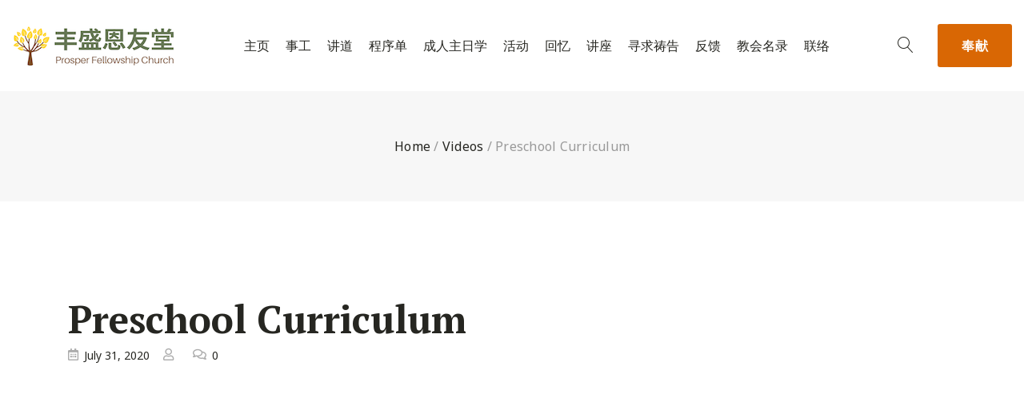

--- FILE ---
content_type: text/html; charset=UTF-8
request_url: https://www.prosperfellowship.org/aiovg_videos/preschool-curriculum/
body_size: 20516
content:
<!DOCTYPE html>
<html lang="en-US">
<head>

	<!-- Basic Page Needs
	==================================================== -->
	<meta charset="UTF-8">
	<link rel="profile" href="http://gmpg.org/xfn/11">
	<link rel="pingback" href="https://www.prosperfellowship.org/xmlrpc.php" />

	<!-- Mobile Specific Metas
	==================================================== -->
	<meta name="viewport" content="width=device-width, initial-scale=1">

	<title>Preschool Curriculum &#8211; Prosper Fellowship Church 丰盛恩友堂</title>
<meta name='robots' content='max-image-preview:large' />
<link rel='dns-prefetch' href='//www.prosperfellowship.org' />
<link rel='dns-prefetch' href='//fonts.googleapis.com' />
<link rel="alternate" type="application/rss+xml" title="Prosper Fellowship Church 丰盛恩友堂 &raquo; Feed" href="https://www.prosperfellowship.org/feed/" />
<link rel="alternate" type="application/rss+xml" title="Prosper Fellowship Church 丰盛恩友堂 &raquo; Comments Feed" href="https://www.prosperfellowship.org/comments/feed/" />
<link rel="alternate" type="text/calendar" title="Prosper Fellowship Church 丰盛恩友堂 &raquo; iCal Feed" href="https://www.prosperfellowship.org/events/?ical=1" />
<link rel="alternate" title="oEmbed (JSON)" type="application/json+oembed" href="https://www.prosperfellowship.org/wp-json/oembed/1.0/embed?url=https%3A%2F%2Fwww.prosperfellowship.org%2Faiovg_videos%2Fpreschool-curriculum%2F" />
<link rel="alternate" title="oEmbed (XML)" type="text/xml+oembed" href="https://www.prosperfellowship.org/wp-json/oembed/1.0/embed?url=https%3A%2F%2Fwww.prosperfellowship.org%2Faiovg_videos%2Fpreschool-curriculum%2F&#038;format=xml" />
<style id='wp-img-auto-sizes-contain-inline-css' type='text/css'>
img:is([sizes=auto i],[sizes^="auto," i]){contain-intrinsic-size:3000px 1500px}
/*# sourceURL=wp-img-auto-sizes-contain-inline-css */
</style>
<link rel='stylesheet' id='givewp-campaign-blocks-fonts-css' href='https://fonts.googleapis.com/css2?family=Inter%3Awght%40400%3B500%3B600%3B700&#038;display=swap&#038;ver=6.9' type='text/css' media='all' />
<link rel='stylesheet' id='editor_plus-plugin-frontend-style-css' href='https://www.prosperfellowship.org/wp-content/plugins/editorplus/dist/style-gutenberg-frontend-style.css?ver=695e3623848a4' type='text/css' media='' />
<style id='editor_plus-plugin-frontend-style-inline-css' type='text/css'>

    @font-face {
      font-family: 'eplus-icon';
      src: url('https://www.prosperfellowship.org/wp-content/plugins/editorplus/extensions/icon-inserter/fonts/eplus-icon.eot?xs1351');
      src: url('https://www.prosperfellowship.org/wp-content/plugins/editorplus/extensions/icon-inserter/fonts/eplus-icon.eot?xs1351#iefix')
          format('embedded-opentype'),
        url('https://www.prosperfellowship.org/wp-content/plugins/editorplus/extensions/icon-inserter/fonts/eplus-icon.ttf?xs1351') format('truetype'),
        url('https://www.prosperfellowship.org/wp-content/plugins/editorplus/extensions/icon-inserter/fonts/eplus-icon.woff?xs1351') format('woff'),
        url('https://www.prosperfellowship.org/wp-content/plugins/editorplus/extensions/icon-inserter/fonts/eplus-icon.svg?xs1351#eplus-icon') format('svg');
      font-weight: normal;
      font-style: normal;
      font-display: block;
    }
/*# sourceURL=editor_plus-plugin-frontend-style-inline-css */
</style>
<link rel='stylesheet' id='sbi_styles-css' href='https://www.prosperfellowship.org/wp-content/plugins/instagram-feed/css/sbi-styles.min.css?ver=6.10.0' type='text/css' media='all' />
<style id='wp-emoji-styles-inline-css' type='text/css'>

	img.wp-smiley, img.emoji {
		display: inline !important;
		border: none !important;
		box-shadow: none !important;
		height: 1em !important;
		width: 1em !important;
		margin: 0 0.07em !important;
		vertical-align: -0.1em !important;
		background: none !important;
		padding: 0 !important;
	}
/*# sourceURL=wp-emoji-styles-inline-css */
</style>
<link rel='stylesheet' id='wp-block-library-css' href='https://www.prosperfellowship.org/wp-includes/css/dist/block-library/style.min.css?ver=6.9' type='text/css' media='all' />
<link rel='stylesheet' id='wc-blocks-style-css' href='https://www.prosperfellowship.org/wp-content/plugins/woocommerce/assets/client/blocks/wc-blocks.css?ver=wc-10.4.3' type='text/css' media='all' />
<style id='global-styles-inline-css' type='text/css'>
:root{--wp--preset--aspect-ratio--square: 1;--wp--preset--aspect-ratio--4-3: 4/3;--wp--preset--aspect-ratio--3-4: 3/4;--wp--preset--aspect-ratio--3-2: 3/2;--wp--preset--aspect-ratio--2-3: 2/3;--wp--preset--aspect-ratio--16-9: 16/9;--wp--preset--aspect-ratio--9-16: 9/16;--wp--preset--color--black: #000000;--wp--preset--color--cyan-bluish-gray: #abb8c3;--wp--preset--color--white: #ffffff;--wp--preset--color--pale-pink: #f78da7;--wp--preset--color--vivid-red: #cf2e2e;--wp--preset--color--luminous-vivid-orange: #ff6900;--wp--preset--color--luminous-vivid-amber: #fcb900;--wp--preset--color--light-green-cyan: #7bdcb5;--wp--preset--color--vivid-green-cyan: #00d084;--wp--preset--color--pale-cyan-blue: #8ed1fc;--wp--preset--color--vivid-cyan-blue: #0693e3;--wp--preset--color--vivid-purple: #9b51e0;--wp--preset--gradient--vivid-cyan-blue-to-vivid-purple: linear-gradient(135deg,rgb(6,147,227) 0%,rgb(155,81,224) 100%);--wp--preset--gradient--light-green-cyan-to-vivid-green-cyan: linear-gradient(135deg,rgb(122,220,180) 0%,rgb(0,208,130) 100%);--wp--preset--gradient--luminous-vivid-amber-to-luminous-vivid-orange: linear-gradient(135deg,rgb(252,185,0) 0%,rgb(255,105,0) 100%);--wp--preset--gradient--luminous-vivid-orange-to-vivid-red: linear-gradient(135deg,rgb(255,105,0) 0%,rgb(207,46,46) 100%);--wp--preset--gradient--very-light-gray-to-cyan-bluish-gray: linear-gradient(135deg,rgb(238,238,238) 0%,rgb(169,184,195) 100%);--wp--preset--gradient--cool-to-warm-spectrum: linear-gradient(135deg,rgb(74,234,220) 0%,rgb(151,120,209) 20%,rgb(207,42,186) 40%,rgb(238,44,130) 60%,rgb(251,105,98) 80%,rgb(254,248,76) 100%);--wp--preset--gradient--blush-light-purple: linear-gradient(135deg,rgb(255,206,236) 0%,rgb(152,150,240) 100%);--wp--preset--gradient--blush-bordeaux: linear-gradient(135deg,rgb(254,205,165) 0%,rgb(254,45,45) 50%,rgb(107,0,62) 100%);--wp--preset--gradient--luminous-dusk: linear-gradient(135deg,rgb(255,203,112) 0%,rgb(199,81,192) 50%,rgb(65,88,208) 100%);--wp--preset--gradient--pale-ocean: linear-gradient(135deg,rgb(255,245,203) 0%,rgb(182,227,212) 50%,rgb(51,167,181) 100%);--wp--preset--gradient--electric-grass: linear-gradient(135deg,rgb(202,248,128) 0%,rgb(113,206,126) 100%);--wp--preset--gradient--midnight: linear-gradient(135deg,rgb(2,3,129) 0%,rgb(40,116,252) 100%);--wp--preset--font-size--small: 13px;--wp--preset--font-size--medium: 20px;--wp--preset--font-size--large: 36px;--wp--preset--font-size--x-large: 42px;--wp--preset--spacing--20: 0.44rem;--wp--preset--spacing--30: 0.67rem;--wp--preset--spacing--40: 1rem;--wp--preset--spacing--50: 1.5rem;--wp--preset--spacing--60: 2.25rem;--wp--preset--spacing--70: 3.38rem;--wp--preset--spacing--80: 5.06rem;--wp--preset--shadow--natural: 6px 6px 9px rgba(0, 0, 0, 0.2);--wp--preset--shadow--deep: 12px 12px 50px rgba(0, 0, 0, 0.4);--wp--preset--shadow--sharp: 6px 6px 0px rgba(0, 0, 0, 0.2);--wp--preset--shadow--outlined: 6px 6px 0px -3px rgb(255, 255, 255), 6px 6px rgb(0, 0, 0);--wp--preset--shadow--crisp: 6px 6px 0px rgb(0, 0, 0);}:where(.is-layout-flex){gap: 0.5em;}:where(.is-layout-grid){gap: 0.5em;}body .is-layout-flex{display: flex;}.is-layout-flex{flex-wrap: wrap;align-items: center;}.is-layout-flex > :is(*, div){margin: 0;}body .is-layout-grid{display: grid;}.is-layout-grid > :is(*, div){margin: 0;}:where(.wp-block-columns.is-layout-flex){gap: 2em;}:where(.wp-block-columns.is-layout-grid){gap: 2em;}:where(.wp-block-post-template.is-layout-flex){gap: 1.25em;}:where(.wp-block-post-template.is-layout-grid){gap: 1.25em;}.has-black-color{color: var(--wp--preset--color--black) !important;}.has-cyan-bluish-gray-color{color: var(--wp--preset--color--cyan-bluish-gray) !important;}.has-white-color{color: var(--wp--preset--color--white) !important;}.has-pale-pink-color{color: var(--wp--preset--color--pale-pink) !important;}.has-vivid-red-color{color: var(--wp--preset--color--vivid-red) !important;}.has-luminous-vivid-orange-color{color: var(--wp--preset--color--luminous-vivid-orange) !important;}.has-luminous-vivid-amber-color{color: var(--wp--preset--color--luminous-vivid-amber) !important;}.has-light-green-cyan-color{color: var(--wp--preset--color--light-green-cyan) !important;}.has-vivid-green-cyan-color{color: var(--wp--preset--color--vivid-green-cyan) !important;}.has-pale-cyan-blue-color{color: var(--wp--preset--color--pale-cyan-blue) !important;}.has-vivid-cyan-blue-color{color: var(--wp--preset--color--vivid-cyan-blue) !important;}.has-vivid-purple-color{color: var(--wp--preset--color--vivid-purple) !important;}.has-black-background-color{background-color: var(--wp--preset--color--black) !important;}.has-cyan-bluish-gray-background-color{background-color: var(--wp--preset--color--cyan-bluish-gray) !important;}.has-white-background-color{background-color: var(--wp--preset--color--white) !important;}.has-pale-pink-background-color{background-color: var(--wp--preset--color--pale-pink) !important;}.has-vivid-red-background-color{background-color: var(--wp--preset--color--vivid-red) !important;}.has-luminous-vivid-orange-background-color{background-color: var(--wp--preset--color--luminous-vivid-orange) !important;}.has-luminous-vivid-amber-background-color{background-color: var(--wp--preset--color--luminous-vivid-amber) !important;}.has-light-green-cyan-background-color{background-color: var(--wp--preset--color--light-green-cyan) !important;}.has-vivid-green-cyan-background-color{background-color: var(--wp--preset--color--vivid-green-cyan) !important;}.has-pale-cyan-blue-background-color{background-color: var(--wp--preset--color--pale-cyan-blue) !important;}.has-vivid-cyan-blue-background-color{background-color: var(--wp--preset--color--vivid-cyan-blue) !important;}.has-vivid-purple-background-color{background-color: var(--wp--preset--color--vivid-purple) !important;}.has-black-border-color{border-color: var(--wp--preset--color--black) !important;}.has-cyan-bluish-gray-border-color{border-color: var(--wp--preset--color--cyan-bluish-gray) !important;}.has-white-border-color{border-color: var(--wp--preset--color--white) !important;}.has-pale-pink-border-color{border-color: var(--wp--preset--color--pale-pink) !important;}.has-vivid-red-border-color{border-color: var(--wp--preset--color--vivid-red) !important;}.has-luminous-vivid-orange-border-color{border-color: var(--wp--preset--color--luminous-vivid-orange) !important;}.has-luminous-vivid-amber-border-color{border-color: var(--wp--preset--color--luminous-vivid-amber) !important;}.has-light-green-cyan-border-color{border-color: var(--wp--preset--color--light-green-cyan) !important;}.has-vivid-green-cyan-border-color{border-color: var(--wp--preset--color--vivid-green-cyan) !important;}.has-pale-cyan-blue-border-color{border-color: var(--wp--preset--color--pale-cyan-blue) !important;}.has-vivid-cyan-blue-border-color{border-color: var(--wp--preset--color--vivid-cyan-blue) !important;}.has-vivid-purple-border-color{border-color: var(--wp--preset--color--vivid-purple) !important;}.has-vivid-cyan-blue-to-vivid-purple-gradient-background{background: var(--wp--preset--gradient--vivid-cyan-blue-to-vivid-purple) !important;}.has-light-green-cyan-to-vivid-green-cyan-gradient-background{background: var(--wp--preset--gradient--light-green-cyan-to-vivid-green-cyan) !important;}.has-luminous-vivid-amber-to-luminous-vivid-orange-gradient-background{background: var(--wp--preset--gradient--luminous-vivid-amber-to-luminous-vivid-orange) !important;}.has-luminous-vivid-orange-to-vivid-red-gradient-background{background: var(--wp--preset--gradient--luminous-vivid-orange-to-vivid-red) !important;}.has-very-light-gray-to-cyan-bluish-gray-gradient-background{background: var(--wp--preset--gradient--very-light-gray-to-cyan-bluish-gray) !important;}.has-cool-to-warm-spectrum-gradient-background{background: var(--wp--preset--gradient--cool-to-warm-spectrum) !important;}.has-blush-light-purple-gradient-background{background: var(--wp--preset--gradient--blush-light-purple) !important;}.has-blush-bordeaux-gradient-background{background: var(--wp--preset--gradient--blush-bordeaux) !important;}.has-luminous-dusk-gradient-background{background: var(--wp--preset--gradient--luminous-dusk) !important;}.has-pale-ocean-gradient-background{background: var(--wp--preset--gradient--pale-ocean) !important;}.has-electric-grass-gradient-background{background: var(--wp--preset--gradient--electric-grass) !important;}.has-midnight-gradient-background{background: var(--wp--preset--gradient--midnight) !important;}.has-small-font-size{font-size: var(--wp--preset--font-size--small) !important;}.has-medium-font-size{font-size: var(--wp--preset--font-size--medium) !important;}.has-large-font-size{font-size: var(--wp--preset--font-size--large) !important;}.has-x-large-font-size{font-size: var(--wp--preset--font-size--x-large) !important;}
/*# sourceURL=global-styles-inline-css */
</style>

<style id='classic-theme-styles-inline-css' type='text/css'>
/*! This file is auto-generated */
.wp-block-button__link{color:#fff;background-color:#32373c;border-radius:9999px;box-shadow:none;text-decoration:none;padding:calc(.667em + 2px) calc(1.333em + 2px);font-size:1.125em}.wp-block-file__button{background:#32373c;color:#fff;text-decoration:none}
/*# sourceURL=/wp-includes/css/classic-themes.min.css */
</style>
<link rel='stylesheet' id='contact-form-7-css' href='https://www.prosperfellowship.org/wp-content/plugins/contact-form-7/includes/css/styles.css?ver=6.1.4' type='text/css' media='all' />
<link rel='stylesheet' id='drawit-css-css' href='https://www.prosperfellowship.org/wp-content/plugins/drawit/css/drawit.min.css?ver=1.1.3' type='text/css' media='all' />
<link rel='stylesheet' id='ee-simple-file-list-css-css' href='https://www.prosperfellowship.org/wp-content/plugins/ee-simple-file-list-pro/css/styles.css?ver=6.1.12' type='text/css' media='all' />
<link rel='stylesheet' id='profilegrid-user-profiles-groups-and-communities-css' href='https://www.prosperfellowship.org/wp-content/plugins/profilegrid-user-profiles-groups-and-communities/public/css/profile-magic-public.css?ver=5.9.6.6' type='text/css' media='all' />
<link rel='stylesheet' id='pm-font-awesome-css' href='https://www.prosperfellowship.org/wp-content/plugins/profilegrid-user-profiles-groups-and-communities/public/css/font-awesome.css?ver=5.9.6.6' type='text/css' media='all' />
<link rel='stylesheet' id='pg-password-checker-css' href='https://www.prosperfellowship.org/wp-content/plugins/profilegrid-user-profiles-groups-and-communities/public/css/pg-password-checker.css?ver=5.9.6.6' type='text/css' media='all' />
<link rel='stylesheet' id='pg-profile-menu-css' href='https://www.prosperfellowship.org/wp-content/plugins/profilegrid-user-profiles-groups-and-communities/public/css/pg-profile-menu.css?ver=5.9.6.6' type='text/css' media='all' />
<link rel='stylesheet' id='pg-responsive-css' href='https://www.prosperfellowship.org/wp-content/plugins/profilegrid-user-profiles-groups-and-communities/public/css/pg-responsive-public.css?ver=5.9.6.6' type='text/css' media='all' />
<link rel='stylesheet' id='profile_7-css' href='https://www.prosperfellowship.org/wp-content/plugins/profilegrid-user-profiles-groups-and-communities/public/partials/themes/profile_7/profile_7.css?ver=5.9.6.6' type='text/css' media='all' />
<style id='woocommerce-inline-inline-css' type='text/css'>
.woocommerce form .form-row .required { visibility: visible; }
/*# sourceURL=woocommerce-inline-inline-css */
</style>
<link rel='stylesheet' id='give-styles-css' href='https://www.prosperfellowship.org/wp-content/plugins/give/build/assets/dist/css/give.css?ver=4.13.2' type='text/css' media='all' />
<link rel='stylesheet' id='give-donation-summary-style-frontend-css' href='https://www.prosperfellowship.org/wp-content/plugins/give/build/assets/dist/css/give-donation-summary.css?ver=4.13.2' type='text/css' media='all' />
<link rel='stylesheet' id='givewp-design-system-foundation-css' href='https://www.prosperfellowship.org/wp-content/plugins/give/build/assets/dist/css/design-system/foundation.css?ver=1.2.0' type='text/css' media='all' />
<link rel='stylesheet' id='churhius-woocommerce-mod-css' href='https://www.prosperfellowship.org/wp-content/themes/churhius/includes/integrations/woocommerce/css/woocommerce.min.css?ver=6.9' type='text/css' media='all' />
<link rel='stylesheet' id='js_composer_front-css' href='//www.prosperfellowship.org/wp-content/uploads/js_composer/js_composer_front_custom.css?ver=6.2.0' type='text/css' media='all' />
<link rel='stylesheet' id='churhius-js-composer-front-css' href='https://www.prosperfellowship.org/wp-content/themes/churhius/includes/integrations/composer/css/css_composer_front.css?ver=6.2.0' type='text/css' media='all' />
<link rel='stylesheet' id='churhius-sermons-mod-css' href='https://www.prosperfellowship.org/wp-content/themes/churhius/includes/integrations/sermons/css/sermons.min.css?ver=6.9' type='text/css' media='all' />
<link rel='stylesheet' id='churhius-events-mod-css' href='https://www.prosperfellowship.org/wp-content/themes/churhius/includes/integrations/events/css/events.min.css?ver=6.9' type='text/css' media='all' />
<link rel='stylesheet' id='churhius-give-mod-css' href='https://www.prosperfellowship.org/wp-content/themes/churhius/includes/integrations/give/css/give.min.css?ver=6.9' type='text/css' media='all' />
<link rel='stylesheet' id='owl-carousel-css' href='https://www.prosperfellowship.org/wp-content/themes/churhius/css/owl.carousel.min.css?ver=6.9' type='text/css' media='all' />
<link rel='stylesheet' id='fancybox-css' href='https://www.prosperfellowship.org/wp-content/themes/churhius/js/libs/fancybox/jquery.fancybox.css?ver=6.9' type='text/css' media='all' />
<link rel='stylesheet' id='magnific-popup-css' href='https://www.prosperfellowship.org/wp-content/themes/churhius/js/libs/magnific/magnific-popup.css?ver=6.9' type='text/css' media='all' />
<link rel='stylesheet' id='chosen-css' href='https://www.prosperfellowship.org/wp-content/themes/churhius/js/libs/jquery-chosen/chosen.css?ver=6.9' type='text/css' media='all' />
<link rel='stylesheet' id='bootstrap-css' href='https://www.prosperfellowship.org/wp-content/themes/churhius/css/bootstrap-grid.min.css?ver=4' type='text/css' media='all' />
<link rel='stylesheet' id='font-linearicons-css' href='https://www.prosperfellowship.org/wp-content/themes/churhius/css/linear-icons.css?ver=1' type='text/css' media='all' />
<link rel='stylesheet' id='font-churhius-icons-css' href='https://www.prosperfellowship.org/wp-content/themes/churhius/fonts/churhius-icon-font/icons.css?ver=1' type='text/css' media='all' />
<link rel='stylesheet' id='font-fontello-css' href='https://www.prosperfellowship.org/wp-content/themes/churhius/css/fontello.min.css?ver=1' type='text/css' media='all' />
<link rel='stylesheet' id='font-fontawesome-css' href='https://www.prosperfellowship.org/wp-content/themes/churhius/css/fontawesome.min.css?ver=1' type='text/css' media='all' />
<link rel='stylesheet' id='churhius-style-css' href='https://www.prosperfellowship.org/wp-content/themes/churhius/style.css' type='text/css' media='all' />
<link rel='stylesheet' id='churhius-responsive-css' href='https://www.prosperfellowship.org/wp-content/themes/churhius/css/responsive.min.css?ver=1' type='text/css' media='all' />
<link rel='stylesheet' id='churhius-skin-css' href='https://www.prosperfellowship.org/wp-content/uploads/dynamic_churhius_dir/skin_1.css?ver=67b66dcca71e9' type='text/css' media='all' />
<link rel='stylesheet' id='churhius-google-fonts-css' href='//fonts.googleapis.com/css?family=Noto+Sans%3A300%2C300italic%2C400%2C400italic%2C500%2C600%2C600italic%2C700%2C700italic%2C900%2C900italic%257C%7CPT+Serif%3A300%2C300italic%2C400%2C400italic%2C500%2C600%2C600italic%2C700%2C700italic%2C900%2C900italic%257C&#038;subset&#038;ver=6.9' type='text/css' media='all' />
<link rel='stylesheet' id='dflip-style-css' href='https://www.prosperfellowship.org/wp-content/plugins/3d-flipbook-dflip-lite/assets/css/dflip.min.css?ver=2.4.20' type='text/css' media='all' />
<link rel='stylesheet' id='vc_plugin_table_style_css-css' href='https://www.prosperfellowship.org/wp-content/plugins/easy-tables-vc/assets/css/style.min.css?ver=2.0.1' type='text/css' media='all' />
<link rel='stylesheet' id='vc_plugin_themes_css-css' href='https://www.prosperfellowship.org/wp-content/plugins/easy-tables-vc/assets/css/themes.min.css?ver=2.0.1' type='text/css' media='all' />
<script type="text/javascript" src="https://www.prosperfellowship.org/wp-includes/js/jquery/jquery.min.js?ver=3.7.1" id="jquery-core-js"></script>
<script type="text/javascript" src="https://www.prosperfellowship.org/wp-includes/js/jquery/jquery-migrate.min.js?ver=3.4.1" id="jquery-migrate-js"></script>
<script type="text/javascript" src="//maps.googleapis.com/maps/api/js?language=en&amp;libraries=places&amp;key&amp;key=AIzaSyA5uKLoeLTOkDx05Sb3vY1AKwCbmXMHd8I&amp;ver=3.exp" id="google-maps-js"></script>
<script type="text/javascript" src="https://www.prosperfellowship.org/wp-includes/js/dist/hooks.min.js?ver=dd5603f07f9220ed27f1" id="wp-hooks-js"></script>
<script type="text/javascript" src="https://www.prosperfellowship.org/wp-includes/js/dist/i18n.min.js?ver=c26c3dc7bed366793375" id="wp-i18n-js"></script>
<script type="text/javascript" id="wp-i18n-js-after">
/* <![CDATA[ */
wp.i18n.setLocaleData( { 'text direction\u0004ltr': [ 'ltr' ] } );
//# sourceURL=wp-i18n-js-after
/* ]]> */
</script>
<script type="text/javascript" src="https://www.prosperfellowship.org/wp-content/plugins/ee-simple-file-list-pro/js/ee-head.js?ver=6.9" id="ee-simple-file-list-js-head-js"></script>
<script type="text/javascript" src="https://www.prosperfellowship.org/wp-content/plugins/profilegrid-user-profiles-groups-and-communities/public/js/pg-profile-menu.js?ver=5.9.6.6" id="pg-profile-menu.js-js"></script>
<script type="text/javascript" id="profilegrid-user-profiles-groups-and-communities-js-extra">
/* <![CDATA[ */
var pm_ajax_object = {"ajax_url":"https://www.prosperfellowship.org/wp-admin/admin-ajax.php","plugin_emoji_url":"https://www.prosperfellowship.org/wp-content/plugins/profilegrid-user-profiles-groups-and-communities/public/partials/images/img","nonce":"a372dbd566"};
var pm_error_object = {"valid_email":"Please enter a valid e-mail address.","valid_number":"Please enter a valid number.","valid_date":"Please enter a valid date (yyyy-mm-dd format).","required_field":"This is a required field.","required_comman_field":"Please fill all the required fields.","file_type":"This file type is not allowed.","short_password":"Your password should be at least 7 characters long.","pass_not_match":"Password and confirm password do not match.","user_exist":"Sorry, username already exists.","email_exist":"Sorry, email already exists.","show_more":"More...","show_less":"Show less","user_not_exit":"Username does not exists.","password_change_successfully":"Password changed Successfully","allow_file_ext":"jpg|jpeg|png|gif","valid_phone_number":"Please enter a valid phone number.","valid_mobile_number":"Please enter a valid mobile number.","valid_facebook_url":"Please enter a valid Facebook url.","valid_twitter_url":"Please enter a X url.","valid_google_url":"Please enter a valid Google url.","valid_linked_in_url":"Please enter a Linked In url.","valid_youtube_url":"Please enter a valid Youtube url.","valid_mixcloud_url":"Please enter a valid Mixcloud url.","valid_soundcloud_url":"Please enter a valid SoundCloud url.","valid_instagram_url":"Please enter a valid Instagram url.","crop_alert_error":"Please select a crop region then press submit.","admin_note_error":"Unable to add an empty note. Please write something and try again.","empty_message_error":"Unable to send an empty message. Please type something.","invite_limit_error":"Only ten users can be invited at a time.","no_more_result":"No More Result Found","delete_friend_request":"This will delete friend request from selected user(s). Do you wish to continue?","remove_friend":"This will remove selected user(s) from your friends list. Do you wish to continue?","accept_friend_request_conf":"This will accept request from selected user(s). Do you wish to continue?","cancel_friend_request":"This will cancel request from selected user(s). Do you wish to continue?","next":"Next","back":"Back","submit":"Submit","empty_chat_message":"I am sorry, I can't send an empty message. Please write something and try sending it again.","login_url":"https://www.prosperfellowship.org/login/?password=changed"};
var pm_fields_object = {"dateformat":"yy-mm-dd"};
//# sourceURL=profilegrid-user-profiles-groups-and-communities-js-extra
/* ]]> */
</script>
<script type="text/javascript" src="https://www.prosperfellowship.org/wp-content/plugins/profilegrid-user-profiles-groups-and-communities/public/js/profile-magic-public.js?ver=5.9.6.6" id="profilegrid-user-profiles-groups-and-communities-js"></script>
<script type="text/javascript" src="https://www.prosperfellowship.org/wp-content/plugins/profilegrid-user-profiles-groups-and-communities/public/js/modernizr-custom.min.js?ver=5.9.6.6" id="modernizr-custom.min.js-js"></script>
<script type="text/javascript" src="https://www.prosperfellowship.org/wp-content/plugins/revslider/public/assets/js/rbtools.min.js?ver=6.6.5" async id="tp-tools-js"></script>
<script type="text/javascript" src="https://www.prosperfellowship.org/wp-content/plugins/revslider/public/assets/js/rs6.min.js?ver=6.6.5" async id="revmin-js"></script>
<script type="text/javascript" src="https://www.prosperfellowship.org/wp-content/plugins/woocommerce/assets/js/jquery-blockui/jquery.blockUI.min.js?ver=2.7.0-wc.10.4.3" id="wc-jquery-blockui-js" data-wp-strategy="defer"></script>
<script type="text/javascript" id="wc-add-to-cart-js-extra">
/* <![CDATA[ */
var wc_add_to_cart_params = {"ajax_url":"/wp-admin/admin-ajax.php","wc_ajax_url":"/?wc-ajax=%%endpoint%%","i18n_view_cart":"View cart","cart_url":"https://www.prosperfellowship.org/cart/","is_cart":"","cart_redirect_after_add":"no"};
//# sourceURL=wc-add-to-cart-js-extra
/* ]]> */
</script>
<script type="text/javascript" src="https://www.prosperfellowship.org/wp-content/plugins/woocommerce/assets/js/frontend/add-to-cart.min.js?ver=10.4.3" id="wc-add-to-cart-js" data-wp-strategy="defer"></script>
<script type="text/javascript" src="https://www.prosperfellowship.org/wp-content/plugins/woocommerce/assets/js/js-cookie/js.cookie.min.js?ver=2.1.4-wc.10.4.3" id="wc-js-cookie-js" defer="defer" data-wp-strategy="defer"></script>
<script type="text/javascript" id="woocommerce-js-extra">
/* <![CDATA[ */
var woocommerce_params = {"ajax_url":"/wp-admin/admin-ajax.php","wc_ajax_url":"/?wc-ajax=%%endpoint%%","i18n_password_show":"Show password","i18n_password_hide":"Hide password"};
//# sourceURL=woocommerce-js-extra
/* ]]> */
</script>
<script type="text/javascript" src="https://www.prosperfellowship.org/wp-content/plugins/woocommerce/assets/js/frontend/woocommerce.min.js?ver=10.4.3" id="woocommerce-js" defer="defer" data-wp-strategy="defer"></script>
<script type="text/javascript" id="give-js-extra">
/* <![CDATA[ */
var give_global_vars = {"ajaxurl":"https://www.prosperfellowship.org/wp-admin/admin-ajax.php","checkout_nonce":"162a26f927","currency":"USD","currency_sign":"$","currency_pos":"before","thousands_separator":",","decimal_separator":".","no_gateway":"Please select a payment method.","bad_minimum":"The minimum custom donation amount for this form is","bad_maximum":"The maximum custom donation amount for this form is","general_loading":"Loading...","purchase_loading":"Please Wait...","textForOverlayScreen":"\u003Ch3\u003EProcessing...\u003C/h3\u003E\u003Cp\u003EThis will only take a second!\u003C/p\u003E","number_decimals":"2","is_test_mode":"","give_version":"4.13.2","magnific_options":{"main_class":"give-modal","close_on_bg_click":false},"form_translation":{"payment-mode":"Please select payment mode.","give_first":"Please enter your first name.","give_last":"Please enter your last name.","give_email":"Please enter a valid email address.","give_user_login":"Invalid email address or username.","give_user_pass":"Enter a password.","give_user_pass_confirm":"Enter the password confirmation.","give_agree_to_terms":"You must agree to the terms and conditions."},"confirm_email_sent_message":"Please check your email and click on the link to access your complete donation history.","ajax_vars":{"ajaxurl":"https://www.prosperfellowship.org/wp-admin/admin-ajax.php","ajaxNonce":"b893fcfa41","loading":"Loading","select_option":"Please select an option","default_gateway":"paypal","permalinks":"1","number_decimals":2},"cookie_hash":"edeba87c3f1c14326ae7a16547030789","session_nonce_cookie_name":"wp-give_session_reset_nonce_edeba87c3f1c14326ae7a16547030789","session_cookie_name":"wp-give_session_edeba87c3f1c14326ae7a16547030789","delete_session_nonce_cookie":"0"};
var giveApiSettings = {"root":"https://www.prosperfellowship.org/wp-json/give-api/v2/","rest_base":"give-api/v2"};
//# sourceURL=give-js-extra
/* ]]> */
</script>
<script type="text/javascript" src="https://www.prosperfellowship.org/wp-content/plugins/give/build/assets/dist/js/give.js?ver=8540f4f50a2032d9c5b5" id="give-js"></script>
<script type="text/javascript" src="https://www.prosperfellowship.org/wp-content/plugins/js_composer/assets/js/vendors/woocommerce-add-to-cart.js?ver=6.2.0" id="vc_woocommerce-add-to-cart-js-js"></script>
<script type="text/javascript" src="https://www.prosperfellowship.org/wp-content/themes/churhius/includes/integrations/sermons/js/sermons.min.js?ver=6.9" id="churhius-sermons-mod-js"></script>
<script type="text/javascript" src="https://www.prosperfellowship.org/wp-content/themes/churhius/js/libs/jquery.modernizr.min.js?ver=6.9" id="modernizr-js"></script>
<script type="text/javascript" id="quicktags-js-extra">
/* <![CDATA[ */
var quicktagsL10n = {"closeAllOpenTags":"Close all open tags","closeTags":"close tags","enterURL":"Enter the URL","enterImageURL":"Enter the URL of the image","enterImageDescription":"Enter a description of the image","textdirection":"text direction","toggleTextdirection":"Toggle Editor Text Direction","dfw":"Distraction-free writing mode","strong":"Bold","strongClose":"Close bold tag","em":"Italic","emClose":"Close italic tag","link":"Insert link","blockquote":"Blockquote","blockquoteClose":"Close blockquote tag","del":"Deleted text (strikethrough)","delClose":"Close deleted text tag","ins":"Inserted text","insClose":"Close inserted text tag","image":"Insert image","ul":"Bulleted list","ulClose":"Close bulleted list tag","ol":"Numbered list","olClose":"Close numbered list tag","li":"List item","liClose":"Close list item tag","code":"Code","codeClose":"Close code tag","more":"Insert Read More tag"};
//# sourceURL=quicktags-js-extra
/* ]]> */
</script>
<script type="text/javascript" src="https://www.prosperfellowship.org/wp-includes/js/quicktags.min.js?ver=6.9" id="quicktags-js"></script>
<script type="text/javascript" id="quicktags_drawit-js-extra">
/* <![CDATA[ */
var drawitFE = {"mediaupload":"https://www.prosperfellowship.org/wp-admin//media-upload.php"};
//# sourceURL=quicktags_drawit-js-extra
/* ]]> */
</script>
<script type="text/javascript" src="https://www.prosperfellowship.org/wp-content/plugins/drawit/js/qt-btn.js?ver=1.1.3" id="quicktags_drawit-js"></script>
<link rel="https://api.w.org/" href="https://www.prosperfellowship.org/wp-json/" /><link rel="alternate" title="JSON" type="application/json" href="https://www.prosperfellowship.org/wp-json/wp/v2/aiovg_videos/2587" /><link rel="EditURI" type="application/rsd+xml" title="RSD" href="https://www.prosperfellowship.org/xmlrpc.php?rsd" />
<meta name="generator" content="WordPress 6.9" />
<meta name="generator" content="WooCommerce 10.4.3" />
<link rel="canonical" href="https://www.prosperfellowship.org/aiovg_videos/preschool-curriculum/" />
<link rel='shortlink' href='https://www.prosperfellowship.org/?p=2587' />
<meta property="og:site_name" content="Prosper Fellowship Church 丰盛恩友堂" /><meta property="og:url" content="https://www.prosperfellowship.org/aiovg_videos/preschool-curriculum/" /><meta property="og:type" content="video" /><meta property="og:title" content="Preschool Curriculum" /><meta property="og:image" content="https://img.youtube.com/vi/2_h1zK4uZ4k/mqdefault.jpg" /><meta property="og:video:url" content="https://www.prosperfellowship.org/player-embed/id/2587/" /><meta property="og:video:secure_url" content="https://www.prosperfellowship.org/player-embed/id/2587/" /><meta property="og:video:type" content="text/html"><meta property="og:video:width" content="1280"><meta property="og:video:height" content="720"><meta name="twitter:card" content="summary"><meta name="twitter:title" content="Preschool Curriculum" /><meta name="twitter:image" content="https://img.youtube.com/vi/2_h1zK4uZ4k/mqdefault.jpg" /><style type="text/css">
			.aiovg-player {
				display: block;
				position: relative;
				border-radius: 3px;
				padding-bottom: 56.25%;
				width: 100%;
				height: 0;	
				overflow: hidden;
			}
			
			.aiovg-player iframe,
			.aiovg-player .video-js,
			.aiovg-player .plyr {
				--plyr-color-main: #00b2ff;
				position: absolute;
				inset: 0;	
				margin: 0;
				padding: 0;
				width: 100%;
				height: 100%;
			}
		</style><meta name="generator" content="Redux 4.5.9" /><meta name="tec-api-version" content="v1"><meta name="tec-api-origin" content="https://www.prosperfellowship.org"><link rel="alternate" href="https://www.prosperfellowship.org/wp-json/tribe/events/v1/" /><meta name="generator" content="Give v4.13.2" />
        <style>

        </style>
        		<style type="text/css">
			
			
					</style>

			<noscript><style>.woocommerce-product-gallery{ opacity: 1 !important; }</style></noscript>
	<!-- Instagram Feed CSS -->
<style type="text/css">
#sbi_mod_link, #sbi_mod_error{ display: block !important; width: 100%; float: left; box-sizing: border-box; }
</style>
<meta name="generator" content="Powered by WPBakery Page Builder - drag and drop page builder for WordPress."/>
<meta name="generator" content="Powered by Slider Revolution 6.6.5 - responsive, Mobile-Friendly Slider Plugin for WordPress with comfortable drag and drop interface." />
<link rel="icon" href="https://www.prosperfellowship.org/wp-content/uploads/2020/10/cropped-丰盛恩友堂-572x572-1-32x32.png" sizes="32x32" />
<link rel="icon" href="https://www.prosperfellowship.org/wp-content/uploads/2020/10/cropped-丰盛恩友堂-572x572-1-192x192.png" sizes="192x192" />
<link rel="apple-touch-icon" href="https://www.prosperfellowship.org/wp-content/uploads/2020/10/cropped-丰盛恩友堂-572x572-1-180x180.png" />
<meta name="msapplication-TileImage" content="https://www.prosperfellowship.org/wp-content/uploads/2020/10/cropped-丰盛恩友堂-572x572-1-270x270.png" />
<script>function setREVStartSize(e){
			//window.requestAnimationFrame(function() {
				window.RSIW = window.RSIW===undefined ? window.innerWidth : window.RSIW;
				window.RSIH = window.RSIH===undefined ? window.innerHeight : window.RSIH;
				try {
					var pw = document.getElementById(e.c).parentNode.offsetWidth,
						newh;
					pw = pw===0 || isNaN(pw) || (e.l=="fullwidth" || e.layout=="fullwidth") ? window.RSIW : pw;
					e.tabw = e.tabw===undefined ? 0 : parseInt(e.tabw);
					e.thumbw = e.thumbw===undefined ? 0 : parseInt(e.thumbw);
					e.tabh = e.tabh===undefined ? 0 : parseInt(e.tabh);
					e.thumbh = e.thumbh===undefined ? 0 : parseInt(e.thumbh);
					e.tabhide = e.tabhide===undefined ? 0 : parseInt(e.tabhide);
					e.thumbhide = e.thumbhide===undefined ? 0 : parseInt(e.thumbhide);
					e.mh = e.mh===undefined || e.mh=="" || e.mh==="auto" ? 0 : parseInt(e.mh,0);
					if(e.layout==="fullscreen" || e.l==="fullscreen")
						newh = Math.max(e.mh,window.RSIH);
					else{
						e.gw = Array.isArray(e.gw) ? e.gw : [e.gw];
						for (var i in e.rl) if (e.gw[i]===undefined || e.gw[i]===0) e.gw[i] = e.gw[i-1];
						e.gh = e.el===undefined || e.el==="" || (Array.isArray(e.el) && e.el.length==0)? e.gh : e.el;
						e.gh = Array.isArray(e.gh) ? e.gh : [e.gh];
						for (var i in e.rl) if (e.gh[i]===undefined || e.gh[i]===0) e.gh[i] = e.gh[i-1];
											
						var nl = new Array(e.rl.length),
							ix = 0,
							sl;
						e.tabw = e.tabhide>=pw ? 0 : e.tabw;
						e.thumbw = e.thumbhide>=pw ? 0 : e.thumbw;
						e.tabh = e.tabhide>=pw ? 0 : e.tabh;
						e.thumbh = e.thumbhide>=pw ? 0 : e.thumbh;
						for (var i in e.rl) nl[i] = e.rl[i]<window.RSIW ? 0 : e.rl[i];
						sl = nl[0];
						for (var i in nl) if (sl>nl[i] && nl[i]>0) { sl = nl[i]; ix=i;}
						var m = pw>(e.gw[ix]+e.tabw+e.thumbw) ? 1 : (pw-(e.tabw+e.thumbw)) / (e.gw[ix]);
						newh =  (e.gh[ix] * m) + (e.tabh + e.thumbh);
					}
					var el = document.getElementById(e.c);
					if (el!==null && el) el.style.height = newh+"px";
					el = document.getElementById(e.c+"_wrapper");
					if (el!==null && el) {
						el.style.height = newh+"px";
						el.style.display = "block";
					}
				} catch(e){
					console.log("Failure at Presize of Slider:" + e)
				}
			//});
		  };</script>
<noscript><style> .wpb_animate_when_almost_visible { opacity: 1; }</style></noscript>
<link rel='stylesheet' id='all-in-one-video-gallery-public-css' href='https://www.prosperfellowship.org/wp-content/plugins/all-in-one-video-gallery/public/assets/css/public.min.css?ver=4.6.4' type='text/css' media='all' />
<link rel='stylesheet' id='all-in-one-video-gallery-icons-css' href='https://www.prosperfellowship.org/wp-content/plugins/all-in-one-video-gallery/public/assets/css/icons.min.css?ver=4.6.4' type='text/css' media='all' />
<link rel='stylesheet' id='rs-plugin-settings-css' href='https://www.prosperfellowship.org/wp-content/plugins/revslider/public/assets/css/rs6.css?ver=6.6.5' type='text/css' media='all' />
<style id='rs-plugin-settings-inline-css' type='text/css'>
#rs-demo-id {}
/*# sourceURL=rs-plugin-settings-inline-css */
</style>
</head>

<body class="wp-singular aiovg_videos-template-default single single-aiovg_videos postid-2587 wp-theme-churhius theme-churhius woocommerce-no-js tribe-no-js page-template-churhius eplus_styles woocommerce composer sermons events give header-style-2 no-sidebar wpbdp-with-button-styles wpb-js-composer js-comp-ver-6.2.0 vc_responsive">

<div id="wrapper" class="wrapper-container">

	<nav id="mobile-advanced" class="mobile-advanced"></nav>

	
	<!-- - - - - - - - - - - - - - Header - - - - - - - - - - - - - - - - -->

	<header id="header" class="header sticky-header style-2">
		


<div class="searchform-wrap">
	<div class="vc-child h-inherit">

		<form class="search-form" action="https://www.prosperfellowship.org/">
			<button type="submit" class="search-button"></button>
			<div class="wrapper">
				<input type="text" autocomplete="off" id="s" name="s" placeholder="Start typing..." value="">
			</div>
		</form>

		<button class="close-search-form"></button>

	</div>
</div>

<div class="top-header">

	<div class="logo-wrap">
		
			<a class="logo" href="https://www.prosperfellowship.org/" title="Prosper Fellowship Church 丰盛恩友堂 - 丰盛恩友堂" rel="home">
				<img class="standard-logo" src="//www.prosperfellowship.org/wp-content/uploads/2020/08/丰盛恩友堂logo-white-rec-204x51-1.png" srcset="//www.prosperfellowship.org/wp-content/uploads/2020/08/丰盛恩友堂logo-white-rec-408x102-1.png 2x" alt="Prosper Fellowship Church 丰盛恩友堂" />			</a>

			</div><!--/ .logo-wrap-->

		<div class="menu-holder">

			<div class="menu-wrap">

				<div class="nav-item">
					<nav id="main-navigation" class="main-navigation">
						<ul id="menu-primary-menu" class=""><li id="nav-menu-item-56" class="menu-item menu-item-type-post_type menu-item-object-page menu-item-home menu-item-has-children  default-dropdown"><a href="https://www.prosperfellowship.org/">主页</a>
<div class="sub-menu-wrap"><ul class="sub-menu">
	<li id="nav-menu-item-430" class="menu-item menu-item-type-post_type menu-item-object-page "><a href="https://www.prosperfellowship.org/about-us/">有关丰盛恩友堂</a></li>
	<li id="nav-menu-item-3406" class="menu-item menu-item-type-post_type menu-item-object-page "><a href="https://www.prosperfellowship.org/i-am-new/">新朋友資訊</a></li>
	<li id="nav-menu-item-436" class="menu-item menu-item-type-post_type menu-item-object-page "><a href="https://www.prosperfellowship.org/leadership/">教牧同工</a></li>
</ul></div>
</li>
<li id="nav-menu-item-565" class="menu-item menu-item-type-post_type menu-item-object-page  default-dropdown"><a href="https://www.prosperfellowship.org/our-ministries/">事工</a></li>
<li id="nav-menu-item-610" class="menu-item menu-item-type-post_type menu-item-object-page  default-dropdown"><a href="https://www.prosperfellowship.org/sermons-page/">讲道</a></li>
<li id="nav-menu-item-3252" class="menu-item menu-item-type-post_type menu-item-object-page  default-dropdown"><a href="https://www.prosperfellowship.org/bulletin/">程序单</a></li>
<li id="nav-menu-item-6691" class="menu-item menu-item-type-post_type menu-item-object-page  default-dropdown"><a href="https://www.prosperfellowship.org/adult-sunday-school/">成人主日学</a></li>
<li id="nav-menu-item-432" class="menu-item menu-item-type-custom menu-item-object-custom  default-dropdown"><a href="https://www.prosperfellowship.org/events/">活动</a></li>
<li id="nav-menu-item-3574" class="menu-item menu-item-type-post_type menu-item-object-page  default-dropdown"><a href="https://www.prosperfellowship.org/memories/">回忆</a></li>
<li id="nav-menu-item-3172" class="menu-item menu-item-type-post_type menu-item-object-page  default-dropdown"><a href="https://www.prosperfellowship.org/community-service-seminars/">讲座</a></li>
<li id="nav-menu-item-5884" class="menu-item menu-item-type-post_type menu-item-object-page  default-dropdown"><a href="https://www.prosperfellowship.org/%e5%af%bb%e6%b1%82%e7%a5%b7%e5%91%8a/">寻求祷告</a></li>
<li id="nav-menu-item-5893" class="menu-item menu-item-type-post_type menu-item-object-page  default-dropdown"><a href="https://www.prosperfellowship.org/feedback/">反馈</a></li>
<li id="nav-menu-item-6447" class="menu-item menu-item-type-post_type menu-item-object-page  default-dropdown"><a href="https://www.prosperfellowship.org/church-directory/">教会名录</a></li>
<li id="nav-menu-item-509" class="menu-item menu-item-type-post_type menu-item-object-page  default-dropdown"><a href="https://www.prosperfellowship.org/contact/">联络</a></li>
</ul>					</nav>
				</div>

			</div>

		</div><!--/ .menu-holder-->

		<div class="header-btns">

			<!-- search button -->

							<div class="head-btn">
					<div class="search-holder"><button type="button" class="search-button"></button></div>
				</div>
			
			<!-- shop button -->

			
			<!-- button -->
							<div class="head-btn">
					<a href="https://www.prosperfellowship.org/give-serve/" class="btn btn-big btn-no-arrow btn-style-3">奉献<span>奉献</span></a>
				</div>
			
										
		</div>

</div>	</header><!--/ #header -->

	<!-- - - - - - - - - - - - - - / Header - - - - - - - - - - - - - - -->

	


	<div class="breadcrumbs-wrap">

		<div class="container wide">
			<div class="breadcrumbs"><a href="https://www.prosperfellowship.org/" title="Prosper Fellowship Church 丰盛恩友堂">Home</a> <span class="separate">/</span> <a href="https://www.prosperfellowship.org/aiovg_videos/" title="Videos">Videos</a> <span class="separate">/</span> <span class="trail-end">Preschool Curriculum</span></div>		</div>

	</div>


	<div id="content" class="page-content-wrap no-sidebar">

		
		<div class="container wide">

			<div class="row">

				<main id="main" class="site-main">

	
	<div class="content-element">

		<div class="entry-box single-entry">

			<div class="entry">

				<div class="entry-body">

											
						<h1 class="entry-title">Preschool Curriculum</h1>
					
					
		
			<div class="entry-meta">
				
					
						<div class="entry-date"><time datetime="2020-07-31T15:48:03+09:00"><a href="https://www.prosperfellowship.org/aiovg_videos/preschool-curriculum/" rel="bookmark">July 31, 2020</a></time></div>
					
				
				
					<div class="entry-author"><a href="https://www.prosperfellowship.org/author/"></a></div>
				
				
					
				
									<div class="entry-comments"><a href="https://www.prosperfellowship.org/aiovg_videos/preschool-curriculum/#respond" class="entry-comments-link" >0</a></div>				
			</div>
		
		
				</div><!--/ .entry-body-->

			</div><!--/ .entry-->

		</div><!--/ .entry-box-->

		<div class="entry-box single-entry">

			
<div id="post-2587" class="entry post-2587 aiovg_videos type-aiovg_videos status-publish hentry aiovg_categories-children-ministry aiovg_categories-preschool">

	
	<!-- - - - - - - - - - - - - - Entry attachment - - - - - - - - - - - - - - - - -->

	
	<!-- - - - - - - - - - - - - - Entry body - - - - - - - - - - - - - - - - -->

	<div class="entry-body">

		
		
<div class="aiovg aiovg-single-video">
    <!-- Player -->
    <div class="aiovg-player-container" style="max-width: 100%;"><div class="aiovg-player aiovg-player-iframe" style="padding-bottom: 56.25%;"><iframe src="https://www.prosperfellowship.org/player-embed/id/2587/" title="Preschool Curriculum" width="560" height="315" frameborder="0" scrolling="no" allow="accelerometer; autoplay; clipboard-write; encrypted-media; gyroscope; picture-in-picture; web-share" allowfullscreen></iframe></div></div>
    <!-- After Player -->
    
    <!-- Description -->
    <div class="aiovg-description aiovg-margin-top aiovg-hide-if-empty"></div>
    
    <!-- Meta informations -->
    <div class="aiovg-meta aiovg-flex aiovg-flex-col aiovg-gap-1 aiovg-margin-top"><div class="aiovg-meta aiovg-flex aiovg-flex-wrap aiovg-gap-1 aiovg-items-center aiovg-text-small"><div class="aiovg-views aiovg-flex aiovg-gap-1 aiovg-items-center"><svg xmlns="http://www.w3.org/2000/svg" fill="none" width="16" height="16" viewBox="0 0 24 24" stroke-width="1.5" stroke="currentColor" class="aiovg-flex-shrink-0">
            <path stroke-linecap="round" stroke-linejoin="round" d="M2.036 12.322a1.012 1.012 0 0 1 0-.639C3.423 7.51 7.36 4.5 12 4.5c4.638 0 8.573 3.007 9.963 7.178.07.207.07.431 0 .639C20.577 16.49 16.64 19.5 12 19.5c-4.638 0-8.573-3.007-9.963-7.178Z" />
            <path stroke-linecap="round" stroke-linejoin="round" d="M15 12a3 3 0 1 1-6 0 3 3 0 0 1 6 0Z" />
        </svg><span class="aiovg-views-count">126</span><span class="aiovg-views-label">views</span></div></div><div class="aiovg-category aiovg-flex aiovg-flex-wrap aiovg-gap-1 aiovg-items-center aiovg-text-small"><svg xmlns="http://www.w3.org/2000/svg" fill="none" width="16" height="16" viewBox="0 0 24 24" stroke-width="1.5" stroke="currentColor" class="aiovg-flex-shrink-0">
            <path stroke-linecap="round" stroke-linejoin="round" d="M3.75 9.776c.112-.017.227-.026.344-.026h15.812c.117 0 .232.009.344.026m-16.5 0a2.25 2.25 0 0 0-1.883 2.542l.857 6a2.25 2.25 0 0 0 2.227 1.932H19.05a2.25 2.25 0 0 0 2.227-1.932l.857-6a2.25 2.25 0 0 0-1.883-2.542m-16.5 0V6A2.25 2.25 0 0 1 6 3.75h3.879a1.5 1.5 0 0 1 1.06.44l2.122 2.12a1.5 1.5 0 0 0 1.06.44H18A2.25 2.25 0 0 1 20.25 9v.776" />
        </svg><div class="aiovg-item-category"><a class="aiovg-link-category" href="https://www.prosperfellowship.org/video-category/children-ministry/">Children&#039;s Ministry</a><span class="aiovg-separator">,</span></div><div class="aiovg-item-category"><a class="aiovg-link-category" href="https://www.prosperfellowship.org/video-category/preschool/">Preschool</a></div></div></div>    
    <!-- Share buttons -->
    <div class="aiovg-social"><a class="aiovg-social-facebook aiovg-link-social" href="https://www.facebook.com/sharer/sharer.php?u=https://www.prosperfellowship.org/aiovg_videos/preschool-curriculum/" title="Facebook" target="_blank"><span class="aiovg-icon-facebook"></span></a><a class="aiovg-social-pinterest aiovg-link-social" href="https://pinterest.com/pin/create/button/?url=https://www.prosperfellowship.org/aiovg_videos/preschool-curriculum/&amp;media=https://img.youtube.com/vi/2_h1zK4uZ4k/mqdefault.jpg&amp;description=Preschool%20Curriculum" title="Pin It" target="_blank"><span class="aiovg-icon-pinterest"></span></a><a class="aiovg-social-whatsapp aiovg-link-social" href="https://api.whatsapp.com/send?text=Preschool%20Curriculum&nbsp;https://www.prosperfellowship.org/aiovg_videos/preschool-curriculum/" title="WhatsApp" target="_blank"><span class="aiovg-icon-whatsapp"></span></a></div></div>


	</div><!--/ .entry-body-->

	
</div><!--/ .entry-->
			<div class="row">
				<div class="col">

																
				</div>
				<div class="col">

											
		<div class="share-wrap var2 align-right justify-content-end">
			<span class="share-title">Share this:</span>
			<ul class="social-icons share">
				<li><a target="_blank" class="sh-facebook" href="https://www.facebook.com/sharer.php?m2w&amp;s=100&amp;p&#091;url&#093;=https://www.prosperfellowship.org/aiovg_videos/preschool-curriculum/&amp;p&#091;images&#093;&#091;0&#093;=&amp;p&#091;title&#093;=Preschool Curriculum"><i class="icon-facebook"></i>Facebook</a></li>
				<li><a target="_blank" class="sh-twitter" href="https://twitter.com/intent/tweet?text=Preschool Curriculum&amp;url=https://www.prosperfellowship.org/aiovg_videos/preschool-curriculum/"><i class="icon-twitter"></i>Twitter</a></li>
				<li><a target="_blank" class="sh-pinterest" href="//pinterest.com/pin/create/link/?url=https://www.prosperfellowship.org/aiovg_videos/preschool-curriculum/&amp;description=Preschool Curriculum"><i class="icon-pinterest"></i>Pinterest</a></li>
				<li><a class="sh-mail" href="mailto:?subject=Sur%20Prosper%20Fellowship%20Church%20%E4%B8%B0%E7%9B%9B%E6%81%A9%E5%8F%8B%E5%A0%82%20%3A%20Preschool%20Curriculum&amp;body=I%20recommend%20this%20page%20%3A%20Preschool%20Curriculum%20You%20can%20read%20it%20on%20%3A%20https%3A%2F%2Fwww.prosperfellowship.org%2Faiovg_videos%2Fpreschool-curriculum%2F"><i class="icon-email"></i></a></li>
			</ul>
		</div>

							
				</div>
			</div>

		</div><!--/ .entry-box-->

					

	<div class="page-nav">

		
			<div class="flex-item">
				<a href="https://www.prosperfellowship.org/aiovg_videos/child-safety-training/" class="btn prev-btn">Previous Post</a>
			</div>

		
		
			<div class="flex-item">
				<a href="https://www.prosperfellowship.org/aiovg_videos/preparing-yourself-large-group-speaker/" class="btn next-btn">Next Post</a>
			</div>

		
	</div><!--/ .page-nav-->

		
	</div><!--/ .content-element-->

			<div class="content-element">
					</div>
	
				


					</main><!--/ .site-main-->

				
			</div><!--/ .row-->

		</div><!--/ .container-->

	</div><!--/ #content-->

	<!-- - - - - - - - - - - - - - Footer - - - - - - - - - - - - - - - - -->

	
	<footer id="footer" class="footer">

		
																																	


	<div class="main-footer">

		<div class="container wide">

			<div class="row">

				
					
						
							<div class="col-sm-3">
								<div id="text-5" class="widget widget_text"><h5 class="widget-title">有关丰盛恩友堂</h5>			<div class="textwidget"><p>我们是一群蒙主呼召，靠着神的恩典，立志活出基督的爱的弟兄姐妹。我们虽不完美，但神没有放弃我们。盼望您和您的家人也能够借着耶稣基督的爱，认识这位永生的上帝，得着丰盛的生命！</p>
<p><a href="https://www.prosperfellowship.org/give-serve/">网上奉献</a></p>
</div>
		</div>							</div>

						
					
						
							<div class="col-sm-3">
								<div id="nav_menu-4" class="widget widget_nav_menu"><h5 class="widget-title">新朋友？</h5><div class="menu-%e6%96%b0%e6%9c%8b%e5%8f%8b%ef%bc%9f-container"><ul id="menu-%e6%96%b0%e6%9c%8b%e5%8f%8b%ef%bc%9f" class="menu"><li id="menu-item-2438" class="menu-item menu-item-type-post_type menu-item-object-page menu-item-2438"><a href="https://www.prosperfellowship.org/about-us/">有关丰盛恩友堂</a></li>
<li id="menu-item-2047" class="menu-item menu-item-type-post_type menu-item-object-page menu-item-2047"><a href="https://www.prosperfellowship.org/our-ministries/">我们的事工</a></li>
<li id="menu-item-2041" class="menu-item menu-item-type-post_type menu-item-object-page menu-item-2041"><a href="https://www.prosperfellowship.org/cell-group/">小组团契</a></li>
<li id="menu-item-2044" class="menu-item menu-item-type-post_type menu-item-object-page menu-item-2044"><a href="https://www.prosperfellowship.org/leadership/">教牧同工</a></li>
<li id="menu-item-2502" class="menu-item menu-item-type-post_type menu-item-object-page menu-item-2502"><a href="https://www.prosperfellowship.org/newcomer-registration/">迎新注册</a></li>
<li id="menu-item-2292" class="menu-item menu-item-type-post_type menu-item-object-page menu-item-2292"><a href="https://www.prosperfellowship.org/%e5%af%bb%e6%b1%82%e7%a5%b7%e5%91%8a/">寻求祷告</a></li>
</ul></div></div>							</div>

						
					
						
							<div class="col-sm-3">
								
			<div id="widget-ministries-list-area-3" class="widget widget_ministries_list_area"><h5 class="widget-title">我们的事工</h5>
			<ul class="custom-list style-2">

									<li><a href="https://www.prosperfellowship.org/ministries/kids/">儿童事工</a></li>
									<li><a href="https://www.prosperfellowship.org/ministries/students/">青少年事工</a></li>
									<li><a href="https://www.prosperfellowship.org/ministries/cell-groups/">小组事工</a></li>
									<li><a href="https://www.prosperfellowship.org/ministries/discipleship/">门训事工</a></li>
									<li><a href="https://www.prosperfellowship.org/ministries/missions/">宣教事工</a></li>
									<li><a href="https://www.prosperfellowship.org/ministries/community-service/">社区事工</a></li>
				
			</ul>

			</div>
									</div>

						
					
						
							<div class="col-sm-3">
								<div id="nav_menu-3" class="widget widget_nav_menu"><h5 class="widget-title">主要链接</h5><div class="menu-%e4%b8%bb%e8%a6%81%e8%bf%9e%e6%8e%a5-container"><ul id="menu-%e4%b8%bb%e8%a6%81%e8%bf%9e%e6%8e%a5" class="menu"><li id="menu-item-5373" class="menu-item menu-item-type-post_type menu-item-object-page menu-item-5373"><a href="https://www.prosperfellowship.org/sermons-page/">讲道信息</a></li>
<li id="menu-item-5382" class="menu-item menu-item-type-custom menu-item-object-custom menu-item-5382"><a href="https://www.prosperfellowship.org/events/">活动预告</a></li>
<li id="menu-item-5379" class="menu-item menu-item-type-post_type menu-item-object-page menu-item-5379"><a href="https://www.prosperfellowship.org/bulletin/">主日程序单</a></li>
<li id="menu-item-5378" class="menu-item menu-item-type-post_type menu-item-object-page menu-item-5378"><a href="https://www.prosperfellowship.org/volunteer-sign-up/">加入同工</a></li>
<li id="menu-item-5380" class="menu-item menu-item-type-post_type menu-item-object-page menu-item-5380"><a href="https://www.prosperfellowship.org/ministry-resources/">同工资源</a></li>
<li id="menu-item-5417" class="menu-item menu-item-type-post_type menu-item-object-page menu-item-5417"><a href="https://www.prosperfellowship.org/resources-elementary-parents/">儿童家长资源</a></li>
<li id="menu-item-5418" class="menu-item menu-item-type-post_type menu-item-object-page menu-item-5418"><a href="https://www.prosperfellowship.org/resources-youth-parents/">青少年家长资源</a></li>
<li id="menu-item-5498" class="menu-item menu-item-type-post_type menu-item-object-page menu-item-5498"><a href="https://www.prosperfellowship.org/new-believer-resources/">初信造就资源</a></li>
<li id="menu-item-5375" class="menu-item menu-item-type-post_type menu-item-object-page menu-item-5375"><a href="https://www.prosperfellowship.org/contact/">联络我们</a></li>
<li id="menu-item-5374" class="menu-item menu-item-type-post_type menu-item-object-page menu-item-5374"><a href="https://www.prosperfellowship.org/give-serve/">奉献</a></li>
</ul></div></div>							</div>

						
					
				
			</div><!--/ .row-->

		</div><!--/ .container-->

	</div><!--/ .main-footer-->




	
		<div class="copyright">

			<div class="container wide">

				<div class="flex-row justify-content-between">

											<p>Copyright &copy; 2025 <a href="https://www.prosperfellowship.org/">Prosper Fellowship Church 丰盛恩友堂</a>. All Rights Reserved.
[pictures: freepik.com &amp; pexels.com]</p>
					
					
						<ul class="social-icons style-2">

															<li><a title="Facebook" href="https://www.facebook.com/Prosper-Fellowship-Church-丰盛恩友堂-102557021552349"><i class="icon-facebook"></i></a></li>
							
							
							
															<li><a title="Youtube" href="https://www.youtube.com/channel/UC4KiTQu0l1ofUqgII_y09ag"><i class="icon-youtube-play"></i></a></li>
							
							
						</ul>

					
				</div>

			</div>

		</div>

	

	</footer><!--/ #footer-->

	<!-- - - - - - - - - - - - - -/ Footer - - - - - - - - - - - - - - - - -->

</div><!--/ #wrapper-->


		<script>
			window.RS_MODULES = window.RS_MODULES || {};
			window.RS_MODULES.modules = window.RS_MODULES.modules || {};
			window.RS_MODULES.waiting = window.RS_MODULES.waiting || [];
			window.RS_MODULES.defered = false;
			window.RS_MODULES.moduleWaiting = window.RS_MODULES.moduleWaiting || {};
			window.RS_MODULES.type = 'compiled';
		</script>
		<script type="speculationrules">
{"prefetch":[{"source":"document","where":{"and":[{"href_matches":"/*"},{"not":{"href_matches":["/wp-*.php","/wp-admin/*","/wp-content/uploads/*","/wp-content/*","/wp-content/plugins/*","/wp-content/themes/churhius/*","/*\\?(.+)"]}},{"not":{"selector_matches":"a[rel~=\"nofollow\"]"}},{"not":{"selector_matches":".no-prefetch, .no-prefetch a"}}]},"eagerness":"conservative"}]}
</script>
		<script>
		( function ( body ) {
			'use strict';
			body.className = body.className.replace( /\btribe-no-js\b/, 'tribe-js' );
		} )( document.body );
		</script>
		<!-- Instagram Feed JS -->
<script type="text/javascript">
var sbiajaxurl = "https://www.prosperfellowship.org/wp-admin/admin-ajax.php";
</script>
<script> /* <![CDATA[ */var tribe_l10n_datatables = {"aria":{"sort_ascending":": activate to sort column ascending","sort_descending":": activate to sort column descending"},"length_menu":"Show _MENU_ entries","empty_table":"No data available in table","info":"Showing _START_ to _END_ of _TOTAL_ entries","info_empty":"Showing 0 to 0 of 0 entries","info_filtered":"(filtered from _MAX_ total entries)","zero_records":"No matching records found","search":"Search:","all_selected_text":"All items on this page were selected. ","select_all_link":"Select all pages","clear_selection":"Clear Selection.","pagination":{"all":"All","next":"Next","previous":"Previous"},"select":{"rows":{"0":"","_":": Selected %d rows","1":": Selected 1 row"}},"datepicker":{"dayNames":["Sunday","Monday","Tuesday","Wednesday","Thursday","Friday","Saturday"],"dayNamesShort":["Sun","Mon","Tue","Wed","Thu","Fri","Sat"],"dayNamesMin":["S","M","T","W","T","F","S"],"monthNames":["January","February","March","April","May","June","July","August","September","October","November","December"],"monthNamesShort":["January","February","March","April","May","June","July","August","September","October","November","December"],"monthNamesMin":["Jan","Feb","Mar","Apr","May","Jun","Jul","Aug","Sep","Oct","Nov","Dec"],"nextText":"Next","prevText":"Prev","currentText":"Today","closeText":"Done","today":"Today","clear":"Clear"}};/* ]]> */ </script><script type="text/javascript">
        (function($) {
            function initVenueOrganizerFields() {
                
                // Cache field references to avoid losing them when hidden
                window.wpufVenueFields = {
                    allFields: $('.wpuf-el:has([name*="venue"]), .wpuf-el:has([name="_EventVenueID"]), .wpuf-el:has([data-name*="venue"]), .wpuf-el:has([data-name="_EventVenueID"])'),
                    createFields: null,
                    selectFields: null
                };
                
                window.wpufOrganizerFields = {
                    allFields: $('.wpuf-el:has([name*="organizer"]), .wpuf-el:has([name="_EventOrganizerID"]), .wpuf-el:has([data-name*="organizer"]), .wpuf-el:has([data-name="_EventOrganizerID"])'),
                    createFields: null,
                    selectFields: null
                };
                
                // Separate fields
                window.wpufVenueFields.createFields = window.wpufVenueFields.allFields.filter(':has([name*="venue_name"]), :has([name*="venue_phone"]), :has([name*="venue_website"]), :has([data-name*="venue_name"]), :has([data-name*="venue_phone"]), :has([data-name*="venue_website"])');
                window.wpufVenueFields.selectFields = window.wpufVenueFields.allFields.filter(':has([name="_EventVenueID"]), :has([data-name="_EventVenueID"])');
                
                window.wpufOrganizerFields.createFields = window.wpufOrganizerFields.allFields.filter(':has([name*="organizer_name"]), :has([name*="organizer_phone"]), :has([name*="organizer_website"]), :has([name*="organizer_email"]), :has([data-name*="organizer_name"]), :has([data-name*="organizer_phone"]), :has([data-name*="organizer_website"]), :has([data-name*="organizer_email"])');
                window.wpufOrganizerFields.selectFields = window.wpufOrganizerFields.allFields.filter(':has([name="_EventOrganizerID"]), :has([data-name="_EventOrganizerID"])');
                
                
                // Handle venue radio buttons
                function handleVenueRadio() {
                    var selectedVenue = $('input[name="venue"]:checked').val();
                    
                    // Use cached field references
                    if (!window.wpufVenueFields) {
                        return initVenueOrganizerFields();
                    }
                    
                    var venueCreateFields = window.wpufVenueFields.createFields;
                    var venueSelectFields = window.wpufVenueFields.selectFields;
                    
                    
                    if (selectedVenue === 'create') {
                        // Show create fields, hide select fields
                        venueCreateFields.show().css('display', 'block');
                        venueSelectFields.hide();
                    } else {
                        // Show select fields, hide create fields (default for 'find' or empty)
                        venueSelectFields.show().css('display', 'block');
                        venueCreateFields.hide();
                    }
                }
                
                // Handle organizer radio buttons
                function handleOrganizerRadio() {
                    var selectedOrganizer = $('input[name="organizer"]:checked').val();
                    
                    // Use cached field references
                    if (!window.wpufOrganizerFields) {
                        return initVenueOrganizerFields();
                    }
                    
                    var organizerCreateFields = window.wpufOrganizerFields.createFields;
                    var organizerSelectFields = window.wpufOrganizerFields.selectFields;
                    
                    
                    if (selectedOrganizer === 'create') {
                        // Show create fields, hide select fields
                        organizerCreateFields.show().css('display', 'block');
                        organizerSelectFields.hide();
                    } else {
                        // Show select fields, hide create fields (default for 'find' or empty)
                        organizerSelectFields.show().css('display', 'block');
                        organizerCreateFields.hide();
                    }
                }
                
                // Initialize on load
                handleVenueRadio();
                handleOrganizerRadio();
                
                // Bind change events
                $('input[name="venue"]').on('change', handleVenueRadio);
                $('input[name="organizer"]').on('change', handleOrganizerRadio);
                
                // Also bind to document in case radios are added dynamically
                $(document).on('change', 'input[name="venue"], input[name="organizer"]', function() {
                    if ($(this).attr('name') === 'venue') {
                        handleVenueRadio();
                    } else {
                        handleOrganizerRadio();
                    }
                });
            }
            
            // Initialize when DOM is ready
            $(document).ready(initVenueOrganizerFields);
            
            // Also try after delays in case form is loaded dynamically
            setTimeout(initVenueOrganizerFields, 500);
            setTimeout(initVenueOrganizerFields, 1000);
            setTimeout(initVenueOrganizerFields, 2000);
        })(jQuery);
        </script>	<script type='text/javascript'>
		(function () {
			var c = document.body.className;
			c = c.replace(/woocommerce-no-js/, 'woocommerce-js');
			document.body.className = c;
		})();
	</script>
	        <script data-cfasync="false">
            window.dFlipLocation = 'https://www.prosperfellowship.org/wp-content/plugins/3d-flipbook-dflip-lite/assets/';
            window.dFlipWPGlobal = {"text":{"toggleSound":"Turn on\/off Sound","toggleThumbnails":"Toggle Thumbnails","toggleOutline":"Toggle Outline\/Bookmark","previousPage":"Previous Page","nextPage":"Next Page","toggleFullscreen":"Toggle Fullscreen","zoomIn":"Zoom In","zoomOut":"Zoom Out","toggleHelp":"Toggle Help","singlePageMode":"Single Page Mode","doublePageMode":"Double Page Mode","downloadPDFFile":"Download PDF File","gotoFirstPage":"Goto First Page","gotoLastPage":"Goto Last Page","share":"Share","mailSubject":"I wanted you to see this FlipBook","mailBody":"Check out this site {{url}}","loading":"DearFlip: Loading "},"viewerType":"flipbook","moreControls":"download,pageMode,startPage,endPage,sound","hideControls":"","scrollWheel":"false","backgroundColor":"#777","backgroundImage":"","height":"auto","paddingLeft":"20","paddingRight":"20","controlsPosition":"bottom","duration":800,"soundEnable":"true","enableDownload":"true","showSearchControl":"false","showPrintControl":"false","enableAnnotation":false,"enableAnalytics":"false","webgl":"true","hard":"none","maxTextureSize":"1600","rangeChunkSize":"524288","zoomRatio":1.5,"stiffness":3,"pageMode":"0","singlePageMode":"0","pageSize":"0","autoPlay":"false","autoPlayDuration":5000,"autoPlayStart":"false","linkTarget":"2","sharePrefix":"flipbook-"};
        </script>
      <script type="text/javascript" src="https://www.prosperfellowship.org/wp-content/plugins/editorplus/assets/scripts/frontend.js?ver=695e3623848a4" id="editor_plus-plugin-frontend-script-js"></script>
<script type="text/javascript" src="https://www.prosperfellowship.org/wp-includes/js/jquery/ui/core.min.js?ver=1.13.3" id="jquery-ui-core-js"></script>
<script type="text/javascript" src="https://www.prosperfellowship.org/wp-includes/js/jquery/ui/tabs.min.js?ver=1.13.3" id="jquery-ui-tabs-js"></script>
<script type="text/javascript" id="churhius-core-js-extra">
/* <![CDATA[ */
var churhius_global_vars = {"template_base_uri":"https://www.prosperfellowship.org/wp-content/themes/churhius/","ajax_nonce":"a372dbd566","ajaxurl":"https://www.prosperfellowship.org/wp-admin/admin-ajax.php","access_token":"7878061765.1677ed0.a39656f498874ea1b1cb246e6a534dc5","rtl":"0"};
//# sourceURL=churhius-core-js-extra
/* ]]> */
</script>
<script type="text/javascript" src="https://www.prosperfellowship.org/wp-content/themes/churhius/js/churhius-core.js?ver=6.9" id="churhius-core-js"></script>
<script type="text/javascript" id="churhius-popular-widget-js-extra">
/* <![CDATA[ */
var popwid = {"postid":"2587"};
//# sourceURL=churhius-popular-widget-js-extra
/* ]]> */
</script>
<script type="text/javascript" src="https://www.prosperfellowship.org/wp-content/plugins/churhius-theme-functionality/inc/widgets/popular-widget/js/pop-widget.js?ver=1.0" id="churhius-popular-widget-js"></script>
<script type="text/javascript" src="https://www.prosperfellowship.org/wp-content/plugins/the-events-calendar/common/build/js/user-agent.js?ver=da75d0bdea6dde3898df" id="tec-user-agent-js"></script>
<script type="text/javascript" src="https://www.prosperfellowship.org/wp-content/plugins/contact-form-7/includes/swv/js/index.js?ver=6.1.4" id="swv-js"></script>
<script type="text/javascript" id="contact-form-7-js-before">
/* <![CDATA[ */
var wpcf7 = {
    "api": {
        "root": "https:\/\/www.prosperfellowship.org\/wp-json\/",
        "namespace": "contact-form-7\/v1"
    }
};
//# sourceURL=contact-form-7-js-before
/* ]]> */
</script>
<script type="text/javascript" src="https://www.prosperfellowship.org/wp-content/plugins/contact-form-7/includes/js/index.js?ver=6.1.4" id="contact-form-7-js"></script>
<script type="text/javascript" src="https://www.prosperfellowship.org/wp-content/plugins/drawit/js/drawit-iframe.js?ver=1.1.3" id="drawit-iframe-js-js"></script>
<script type="text/javascript" id="ee-simple-file-list-js-foot-js-extra">
/* <![CDATA[ */
var eesfl_vars = {"ajaxurl":"https://www.prosperfellowship.org/wp-admin/admin-ajax.php","eeEditText":"Edit","eeConfirmDeleteText":"Are you sure you want to delete this?","eeCancelText":"Cancel","eeCopyLinkText":"The Link Has Been Copied","eeUploadLimitText":"Upload Limit","eeFileTooLargeText":"This file is too large","eeFileNoSizeText":"This file is empty","eeFileNotAllowedText":"This file type is not allowed","eeUploadErrorText":"Upload Failed","eePleaseWaitText":"Please Wait","eeFilesSelected":"Files Selected","eeShowText":"Show","eeHideText":"Hide","eeChooseFolderText":"Choose Folder","eeMainFolderText":"Main Folder","eeExtractConfirm1":"Are You Sure?","eeExtractConfirm2":"The ZIP file will be extracted to this folder.","eeExtractConfirm3":"This may take some time.","eeChooseListText":"Choose List"};
var eesfl_vars = {"ajaxurl":"https://www.prosperfellowship.org/wp-admin/admin-ajax.php","eeEditText":"Edit","eeConfirmDeleteText":"Are you sure you want to delete this?","eeCancelText":"Cancel","eeCopyLinkText":"The Link Has Been Copied","eeUploadLimitText":"Upload Limit","eeFileTooLargeText":"This file is too large","eeFileNoSizeText":"This file is empty","eeFileNotAllowedText":"This file type is not allowed","eeUploadErrorText":"Upload Failed","eePleaseWaitText":"Please Wait","eeFilesSelected":"Files Selected","eeShowText":"Show","eeHideText":"Hide","eeChooseFolderText":"Choose Folder","eeMainFolderText":"Main Folder","eeExtractConfirm1":"Are You Sure?","eeExtractConfirm2":"The ZIP file will be extracted to this folder.","eeExtractConfirm3":"This may take some time.","eeChooseListText":"Choose List"};
//# sourceURL=ee-simple-file-list-js-foot-js-extra
/* ]]> */
</script>
<script type="text/javascript" src="https://www.prosperfellowship.org/wp-content/plugins/ee-simple-file-list-pro/js/ee-footer.js?ver=6.1.12" id="ee-simple-file-list-js-foot-js"></script>
<script type="text/javascript" src="https://www.prosperfellowship.org/wp-includes/js/jquery/ui/datepicker.min.js?ver=1.13.3" id="jquery-ui-datepicker-js"></script>
<script type="text/javascript" id="jquery-ui-datepicker-js-after">
/* <![CDATA[ */
jQuery(function(jQuery){jQuery.datepicker.setDefaults({"closeText":"Close","currentText":"Today","monthNames":["January","February","March","April","May","June","July","August","September","October","November","December"],"monthNamesShort":["Jan","Feb","Mar","Apr","May","Jun","Jul","Aug","Sep","Oct","Nov","Dec"],"nextText":"Next","prevText":"Previous","dayNames":["Sunday","Monday","Tuesday","Wednesday","Thursday","Friday","Saturday"],"dayNamesShort":["Sun","Mon","Tue","Wed","Thu","Fri","Sat"],"dayNamesMin":["S","M","T","W","T","F","S"],"dateFormat":"MM d, yy","firstDay":1,"isRTL":false});});
//# sourceURL=jquery-ui-datepicker-js-after
/* ]]> */
</script>
<script type="text/javascript" src="https://www.prosperfellowship.org/wp-includes/js/jquery/ui/accordion.min.js?ver=1.13.3" id="jquery-ui-accordion-js"></script>
<script type="text/javascript" src="https://www.prosperfellowship.org/wp-includes/js/jquery/ui/mouse.min.js?ver=1.13.3" id="jquery-ui-mouse-js"></script>
<script type="text/javascript" src="https://www.prosperfellowship.org/wp-includes/js/jquery/ui/resizable.min.js?ver=1.13.3" id="jquery-ui-resizable-js"></script>
<script type="text/javascript" src="https://www.prosperfellowship.org/wp-includes/js/jquery/ui/draggable.min.js?ver=1.13.3" id="jquery-ui-draggable-js"></script>
<script type="text/javascript" src="https://www.prosperfellowship.org/wp-includes/js/jquery/ui/controlgroup.min.js?ver=1.13.3" id="jquery-ui-controlgroup-js"></script>
<script type="text/javascript" src="https://www.prosperfellowship.org/wp-includes/js/jquery/ui/checkboxradio.min.js?ver=1.13.3" id="jquery-ui-checkboxradio-js"></script>
<script type="text/javascript" src="https://www.prosperfellowship.org/wp-includes/js/jquery/ui/button.min.js?ver=1.13.3" id="jquery-ui-button-js"></script>
<script type="text/javascript" src="https://www.prosperfellowship.org/wp-includes/js/jquery/ui/dialog.min.js?ver=1.13.3" id="jquery-ui-dialog-js"></script>
<script type="text/javascript" src="https://www.prosperfellowship.org/wp-includes/js/jquery/ui/menu.min.js?ver=1.13.3" id="jquery-ui-menu-js"></script>
<script type="text/javascript" src="https://www.prosperfellowship.org/wp-includes/js/dist/dom-ready.min.js?ver=f77871ff7694fffea381" id="wp-dom-ready-js"></script>
<script type="text/javascript" src="https://www.prosperfellowship.org/wp-includes/js/dist/a11y.min.js?ver=cb460b4676c94bd228ed" id="wp-a11y-js"></script>
<script type="text/javascript" src="https://www.prosperfellowship.org/wp-includes/js/jquery/ui/autocomplete.min.js?ver=1.13.3" id="jquery-ui-autocomplete-js"></script>
<script type="text/javascript" id="profile-magic-footer.js-js-extra">
/* <![CDATA[ */
var show_rm_sumbmission_tab = {"registration_tab":"0"};
var pm_ajax_object = {"ajax_url":"https://www.prosperfellowship.org/wp-admin/admin-ajax.php","plugin_emoji_url":"https://www.prosperfellowship.org/wp-content/plugins/profilegrid-user-profiles-groups-and-communities/public/partials/images/img","nonce":"a372dbd566"};
//# sourceURL=profile-magic-footer.js-js-extra
/* ]]> */
</script>
<script type="text/javascript" src="https://www.prosperfellowship.org/wp-content/plugins/profilegrid-user-profiles-groups-and-communities/public/js/profile-magic-footer.js?ver=5.9.6.6" id="profile-magic-footer.js-js"></script>
<script type="text/javascript" id="heartbeat-js-extra">
/* <![CDATA[ */
var heartbeatSettings = {"ajaxurl":"/wp-admin/admin-ajax.php"};
//# sourceURL=heartbeat-js-extra
/* ]]> */
</script>
<script type="text/javascript" src="https://www.prosperfellowship.org/wp-includes/js/heartbeat.min.js?ver=6.9" id="heartbeat-js"></script>
<script type="text/javascript" src="https://www.prosperfellowship.org/wp-content/plugins/profilegrid-user-profiles-groups-and-communities/public/js/pg-password-checker.js?ver=5.9.6.6" id="pg-password-checker.js-js"></script>
<script type="text/javascript" id="profile-magic-admin-power.js-js-extra">
/* <![CDATA[ */
var pm_error_object = {"valid_email":"Please enter a valid e-mail address.","valid_number":"Please enter a valid number.","valid_date":"Please enter a valid date (yyyy-mm-dd format).","required_field":"This is a required field.","required_comman_field":"Please fill all the required fields.","file_type":"This file type is not allowed.","short_password":"Your password should be at least 7 characters long.","pass_not_match":"Password and confirm password do not match.","user_exist":"Sorry, username already exists.","email_exist":"Sorry, email already exists.","show_more":"More...","show_less":"Show less","user_not_exit":"Username does not exists.","password_change_successfully":"Password changed Successfully","allow_file_ext":"jpg|jpeg|png|gif","valid_phone_number":"Please enter a valid phone number.","valid_mobile_number":"Please enter a valid mobile number.","valid_facebook_url":"Please enter a valid Facebook url.","valid_twitter_url":"Please enter a X url.","valid_google_url":"Please enter a valid Google url.","valid_linked_in_url":"Please enter a Linked In url.","valid_youtube_url":"Please enter a valid Youtube url.","valid_mixcloud_url":"Please enter a valid Mixcloud url.","valid_soundcloud_url":"Please enter a valid SoundCloud url.","valid_instagram_url":"Please enter a valid Instagram url.","crop_alert_error":"Please select a crop region then press submit.","admin_note_error":"Unable to add an empty note. Please write something and try again.","empty_message_error":"Unable to send an empty message. Please type something.","invite_limit_error":"Only ten users can be invited at a time.","no_more_result":"No More Result Found","delete_friend_request":"This will delete friend request from selected user(s). Do you wish to continue?","remove_friend":"This will remove selected user(s) from your friends list. Do you wish to continue?","accept_friend_request_conf":"This will accept request from selected user(s). Do you wish to continue?","cancel_friend_request":"This will cancel request from selected user(s). Do you wish to continue?","next":"Next","back":"Back","submit":"Submit","empty_chat_message":"I am sorry, I can't send an empty message. Please write something and try sending it again.","login_url":"https://www.prosperfellowship.org/login/?password=changed"};
var pm_fields_object = {"dateformat":"yy-mm-dd"};
//# sourceURL=profile-magic-admin-power.js-js-extra
/* ]]> */
</script>
<script type="text/javascript" src="https://www.prosperfellowship.org/wp-content/plugins/profilegrid-user-profiles-groups-and-communities/public/js/profile-magic-admin-power.js?ver=5.9.6.6" id="profile-magic-admin-power.js-js"></script>
<script type="text/javascript" id="give-donation-summary-script-frontend-js-extra">
/* <![CDATA[ */
var GiveDonationSummaryData = {"currencyPrecisionLookup":{"USD":2,"EUR":2,"GBP":2,"AUD":2,"BRL":2,"CAD":2,"CZK":2,"DKK":2,"HKD":2,"HUF":2,"ILS":2,"JPY":0,"MYR":2,"MXN":2,"MAD":2,"NZD":2,"NOK":2,"PHP":2,"PLN":2,"SGD":2,"KRW":0,"ZAR":2,"SEK":2,"CHF":2,"TWD":2,"THB":2,"INR":2,"TRY":2,"IRR":2,"RUB":2,"AED":2,"AMD":2,"ANG":2,"ARS":2,"AWG":2,"BAM":2,"BDT":2,"BHD":3,"BMD":2,"BND":2,"BOB":2,"BSD":2,"BWP":2,"BZD":2,"CLP":0,"CNY":2,"COP":2,"CRC":2,"CUC":2,"CUP":2,"DOP":2,"EGP":2,"GIP":2,"GTQ":2,"HNL":2,"HRK":2,"IDR":2,"ISK":0,"JMD":2,"JOD":2,"KES":2,"KWD":2,"KYD":2,"MKD":2,"NPR":2,"OMR":3,"PEN":2,"PKR":2,"RON":2,"SAR":2,"SZL":2,"TOP":2,"TZS":2,"TVD":2,"UAH":2,"UYU":2,"VEF":2,"VES":2,"VED":2,"XCD":2,"XCG":2,"XDR":2,"AFN":2,"ALL":2,"AOA":2,"AZN":2,"BBD":2,"BGN":2,"BIF":0,"XBT":8,"BTN":1,"BYR":2,"BYN":2,"CDF":2,"CVE":2,"DJF":0,"DZD":2,"ERN":2,"ETB":2,"FJD":2,"FKP":2,"GEL":2,"GGP":2,"GHS":2,"GMD":2,"GNF":0,"GYD":2,"HTG":2,"IMP":2,"IQD":2,"IRT":2,"JEP":2,"KGS":2,"KHR":0,"KMF":2,"KPW":0,"KZT":2,"LAK":0,"LBP":2,"LKR":0,"LRD":2,"LSL":2,"LYD":3,"MDL":2,"MGA":0,"MMK":2,"MNT":2,"MOP":2,"MRO":2,"MRU":2,"MUR":2,"MVR":1,"MWK":2,"MZN":0,"NAD":2,"NGN":2,"NIO":2,"PAB":2,"PGK":2,"PRB":2,"PYG":2,"QAR":2,"RSD":2,"RWF":2,"SBD":2,"SCR":2,"SDG":2,"SHP":2,"SLL":2,"SLE":2,"SOS":2,"SRD":2,"SSP":2,"STD":2,"STN":2,"SVC":2,"SYP":2,"TJS":2,"TMT":2,"TND":3,"TTD":2,"UGX":2,"UZS":2,"VND":1,"VUV":0,"WST":2,"XAF":2,"XOF":2,"XPF":2,"YER":2,"ZMW":2,"ZWL":2},"recurringLabelLookup":[]};
//# sourceURL=give-donation-summary-script-frontend-js-extra
/* ]]> */
</script>
<script type="text/javascript" src="https://www.prosperfellowship.org/wp-content/plugins/give/build/assets/dist/js/give-donation-summary.js?ver=4.13.2" id="give-donation-summary-script-frontend-js"></script>
<script type="text/javascript" src="https://www.prosperfellowship.org/wp-includes/js/dist/vendor/react.min.js?ver=18.3.1.1" id="react-js"></script>
<script type="text/javascript" src="https://www.prosperfellowship.org/wp-includes/js/dist/vendor/react-jsx-runtime.min.js?ver=18.3.1" id="react-jsx-runtime-js"></script>
<script type="text/javascript" src="https://www.prosperfellowship.org/wp-includes/js/dist/url.min.js?ver=9e178c9516d1222dc834" id="wp-url-js"></script>
<script type="text/javascript" src="https://www.prosperfellowship.org/wp-includes/js/dist/api-fetch.min.js?ver=3a4d9af2b423048b0dee" id="wp-api-fetch-js"></script>
<script type="text/javascript" id="wp-api-fetch-js-after">
/* <![CDATA[ */
wp.apiFetch.use( wp.apiFetch.createRootURLMiddleware( "https://www.prosperfellowship.org/wp-json/" ) );
wp.apiFetch.nonceMiddleware = wp.apiFetch.createNonceMiddleware( "9010c19fb1" );
wp.apiFetch.use( wp.apiFetch.nonceMiddleware );
wp.apiFetch.use( wp.apiFetch.mediaUploadMiddleware );
wp.apiFetch.nonceEndpoint = "https://www.prosperfellowship.org/wp-admin/admin-ajax.php?action=rest-nonce";
(function(){if(!window.wp||!wp.apiFetch||!wp.apiFetch.use){return;}wp.apiFetch.use(function(options,next){var p=String((options&&(options.path||options.url))||"");try{var u=new URL(p,window.location.origin);p=(u.pathname||"")+(u.search||"");}catch(e){}if(p.indexOf("/wp/v2/users/me")!==-1){return Promise.resolve(null);}return next(options);});})();
//# sourceURL=wp-api-fetch-js-after
/* ]]> */
</script>
<script type="text/javascript" src="https://www.prosperfellowship.org/wp-includes/js/dist/vendor/react-dom.min.js?ver=18.3.1.1" id="react-dom-js"></script>
<script type="text/javascript" src="https://www.prosperfellowship.org/wp-includes/js/dist/blob.min.js?ver=9113eed771d446f4a556" id="wp-blob-js"></script>
<script type="text/javascript" src="https://www.prosperfellowship.org/wp-includes/js/dist/block-serialization-default-parser.min.js?ver=14d44daebf663d05d330" id="wp-block-serialization-default-parser-js"></script>
<script type="text/javascript" src="https://www.prosperfellowship.org/wp-includes/js/dist/autop.min.js?ver=9fb50649848277dd318d" id="wp-autop-js"></script>
<script type="text/javascript" src="https://www.prosperfellowship.org/wp-includes/js/dist/deprecated.min.js?ver=e1f84915c5e8ae38964c" id="wp-deprecated-js"></script>
<script type="text/javascript" src="https://www.prosperfellowship.org/wp-includes/js/dist/dom.min.js?ver=26edef3be6483da3de2e" id="wp-dom-js"></script>
<script type="text/javascript" src="https://www.prosperfellowship.org/wp-includes/js/dist/escape-html.min.js?ver=6561a406d2d232a6fbd2" id="wp-escape-html-js"></script>
<script type="text/javascript" src="https://www.prosperfellowship.org/wp-includes/js/dist/element.min.js?ver=6a582b0c827fa25df3dd" id="wp-element-js"></script>
<script type="text/javascript" src="https://www.prosperfellowship.org/wp-includes/js/dist/is-shallow-equal.min.js?ver=e0f9f1d78d83f5196979" id="wp-is-shallow-equal-js"></script>
<script type="text/javascript" src="https://www.prosperfellowship.org/wp-includes/js/dist/keycodes.min.js?ver=34c8fb5e7a594a1c8037" id="wp-keycodes-js"></script>
<script type="text/javascript" src="https://www.prosperfellowship.org/wp-includes/js/dist/priority-queue.min.js?ver=2d59d091223ee9a33838" id="wp-priority-queue-js"></script>
<script type="text/javascript" src="https://www.prosperfellowship.org/wp-includes/js/dist/compose.min.js?ver=7a9b375d8c19cf9d3d9b" id="wp-compose-js"></script>
<script type="text/javascript" src="https://www.prosperfellowship.org/wp-includes/js/dist/private-apis.min.js?ver=4f465748bda624774139" id="wp-private-apis-js"></script>
<script type="text/javascript" src="https://www.prosperfellowship.org/wp-includes/js/dist/redux-routine.min.js?ver=8bb92d45458b29590f53" id="wp-redux-routine-js"></script>
<script type="text/javascript" src="https://www.prosperfellowship.org/wp-includes/js/dist/data.min.js?ver=f940198280891b0b6318" id="wp-data-js"></script>
<script type="text/javascript" id="wp-data-js-after">
/* <![CDATA[ */
( function() {
	var userId = 0;
	var storageKey = "WP_DATA_USER_" + userId;
	wp.data
		.use( wp.data.plugins.persistence, { storageKey: storageKey } );
} )();
//# sourceURL=wp-data-js-after
/* ]]> */
</script>
<script type="text/javascript" src="https://www.prosperfellowship.org/wp-includes/js/dist/html-entities.min.js?ver=e8b78b18a162491d5e5f" id="wp-html-entities-js"></script>
<script type="text/javascript" src="https://www.prosperfellowship.org/wp-includes/js/dist/rich-text.min.js?ver=5bdbb44f3039529e3645" id="wp-rich-text-js"></script>
<script type="text/javascript" src="https://www.prosperfellowship.org/wp-includes/js/dist/shortcode.min.js?ver=0b3174183b858f2df320" id="wp-shortcode-js"></script>
<script type="text/javascript" src="https://www.prosperfellowship.org/wp-includes/js/dist/warning.min.js?ver=d69bc18c456d01c11d5a" id="wp-warning-js"></script>
<script type="text/javascript" src="https://www.prosperfellowship.org/wp-includes/js/dist/blocks.min.js?ver=de131db49fa830bc97da" id="wp-blocks-js"></script>
<script type="text/javascript" src="https://www.prosperfellowship.org/wp-includes/js/dist/vendor/moment.min.js?ver=2.30.1" id="moment-js"></script>
<script type="text/javascript" id="moment-js-after">
/* <![CDATA[ */
moment.updateLocale( 'en_US', {"months":["January","February","March","April","May","June","July","August","September","October","November","December"],"monthsShort":["Jan","Feb","Mar","Apr","May","Jun","Jul","Aug","Sep","Oct","Nov","Dec"],"weekdays":["Sunday","Monday","Tuesday","Wednesday","Thursday","Friday","Saturday"],"weekdaysShort":["Sun","Mon","Tue","Wed","Thu","Fri","Sat"],"week":{"dow":1},"longDateFormat":{"LT":"g:i a","LTS":null,"L":null,"LL":"F j, Y","LLL":"F j, Y g:i a","LLLL":null}} );
//# sourceURL=moment-js-after
/* ]]> */
</script>
<script type="text/javascript" src="https://www.prosperfellowship.org/wp-includes/js/dist/date.min.js?ver=795a56839718d3ff7eae" id="wp-date-js"></script>
<script type="text/javascript" id="wp-date-js-after">
/* <![CDATA[ */
wp.date.setSettings( {"l10n":{"locale":"en_US","months":["January","February","March","April","May","June","July","August","September","October","November","December"],"monthsShort":["Jan","Feb","Mar","Apr","May","Jun","Jul","Aug","Sep","Oct","Nov","Dec"],"weekdays":["Sunday","Monday","Tuesday","Wednesday","Thursday","Friday","Saturday"],"weekdaysShort":["Sun","Mon","Tue","Wed","Thu","Fri","Sat"],"meridiem":{"am":"am","pm":"pm","AM":"AM","PM":"PM"},"relative":{"future":"%s from now","past":"%s ago","s":"a second","ss":"%d seconds","m":"a minute","mm":"%d minutes","h":"an hour","hh":"%d hours","d":"a day","dd":"%d days","M":"a month","MM":"%d months","y":"a year","yy":"%d years"},"startOfWeek":1},"formats":{"time":"g:i a","date":"F j, Y","datetime":"F j, Y g:i a","datetimeAbbreviated":"M j, Y g:i a"},"timezone":{"offset":9,"offsetFormatted":"9","string":"","abbr":""}} );
//# sourceURL=wp-date-js-after
/* ]]> */
</script>
<script type="text/javascript" src="https://www.prosperfellowship.org/wp-includes/js/dist/primitives.min.js?ver=0b5dcc337aa7cbf75570" id="wp-primitives-js"></script>
<script type="text/javascript" src="https://www.prosperfellowship.org/wp-includes/js/dist/components.min.js?ver=ad5cb4227f07a3d422ad" id="wp-components-js"></script>
<script type="text/javascript" src="https://www.prosperfellowship.org/wp-includes/js/dist/keyboard-shortcuts.min.js?ver=fbc45a34ce65c5723afa" id="wp-keyboard-shortcuts-js"></script>
<script type="text/javascript" src="https://www.prosperfellowship.org/wp-includes/js/dist/commands.min.js?ver=cac8f4817ab7cea0ac49" id="wp-commands-js"></script>
<script type="text/javascript" src="https://www.prosperfellowship.org/wp-includes/js/dist/notices.min.js?ver=f62fbf15dcc23301922f" id="wp-notices-js"></script>
<script type="text/javascript" src="https://www.prosperfellowship.org/wp-includes/js/dist/preferences-persistence.min.js?ver=e954d3a4426d311f7d1a" id="wp-preferences-persistence-js"></script>
<script type="text/javascript" src="https://www.prosperfellowship.org/wp-includes/js/dist/preferences.min.js?ver=2ca086aed510c242a1ed" id="wp-preferences-js"></script>
<script type="text/javascript" id="wp-preferences-js-after">
/* <![CDATA[ */
( function() {
				var serverData = false;
				var userId = "0";
				var persistenceLayer = wp.preferencesPersistence.__unstableCreatePersistenceLayer( serverData, userId );
				var preferencesStore = wp.preferences.store;
				wp.data.dispatch( preferencesStore ).setPersistenceLayer( persistenceLayer );
			} ) ();
//# sourceURL=wp-preferences-js-after
/* ]]> */
</script>
<script type="text/javascript" src="https://www.prosperfellowship.org/wp-includes/js/dist/style-engine.min.js?ver=7c6fcedc37dadafb8a81" id="wp-style-engine-js"></script>
<script type="text/javascript" src="https://www.prosperfellowship.org/wp-includes/js/dist/token-list.min.js?ver=cfdf635a436c3953a965" id="wp-token-list-js"></script>
<script type="text/javascript" src="https://www.prosperfellowship.org/wp-includes/js/dist/block-editor.min.js?ver=6ab992f915da9674d250" id="wp-block-editor-js"></script>
<script type="text/javascript" src="https://www.prosperfellowship.org/wp-includes/js/dist/core-data.min.js?ver=15baadfe6e1374188072" id="wp-core-data-js"></script>
<script type="text/javascript" src="https://www.prosperfellowship.org/wp-content/plugins/give/build/entitiesPublic.js?ver=b759f2adda1f29c50713" id="givewp-entities-public-js"></script>
<script type="text/javascript" id="churhius-woocommerce-mod-js-extra">
/* <![CDATA[ */
var churhius_woocommerce_mod = {"ajaxurl":"https://www.prosperfellowship.org/wp-admin/admin-ajax.php","nonce_cart_item_remove":"66dae2ed55"};
//# sourceURL=churhius-woocommerce-mod-js-extra
/* ]]> */
</script>
<script type="text/javascript" src="https://www.prosperfellowship.org/wp-content/themes/churhius/includes/integrations/woocommerce/js/woocommerce.min.js?ver=1" id="churhius-woocommerce-mod-js"></script>
<script type="text/javascript" src="https://www.prosperfellowship.org/wp-content/themes/churhius/js/libs/magnific/jquery.magnific-popup.min.js?ver=6.9" id="jquery-magnific-popup-js"></script>
<script type="text/javascript" src="https://www.prosperfellowship.org/wp-content/themes/churhius/js/libs/fancybox/jquery.fancybox.min.js?ver=6.9" id="jquery-fancybox-js"></script>
<script type="text/javascript" src="https://www.prosperfellowship.org/wp-content/themes/churhius/js/libs/owl.carousel.min.js?ver=6.9" id="jquery-owl-carousel-js"></script>
<script type="text/javascript" src="https://www.prosperfellowship.org/wp-content/themes/churhius/js/libs/isotope.pkgd.min.js?ver=6.9" id="jquery-isotope-js"></script>
<script type="text/javascript" src="https://www.prosperfellowship.org/wp-content/themes/churhius/js/libs/jquery.countdown.min.js?ver=6.9" id="jquery-countdown-js"></script>
<script type="text/javascript" src="https://www.prosperfellowship.org/wp-content/themes/churhius/js/libs/jquery-chosen/chosen.jquery.min.js?ver=6.9" id="jquery-chosen-js"></script>
<script type="text/javascript" src="https://www.prosperfellowship.org/wp-content/themes/churhius/js/libs/jquery.queryloader2.min.js?ver=6.9" id="jquery-queryloader2-js"></script>
<script type="text/javascript" src="https://www.prosperfellowship.org/wp-content/plugins/3d-flipbook-dflip-lite/assets/js/dflip.min.js?ver=2.4.20" id="dflip-script-js"></script>
<script type="text/javascript" src="https://www.prosperfellowship.org/wp-content/plugins/woocommerce/assets/js/sourcebuster/sourcebuster.min.js?ver=10.4.3" id="sourcebuster-js-js"></script>
<script type="text/javascript" id="wc-order-attribution-js-extra">
/* <![CDATA[ */
var wc_order_attribution = {"params":{"lifetime":1.0e-5,"session":30,"base64":false,"ajaxurl":"https://www.prosperfellowship.org/wp-admin/admin-ajax.php","prefix":"wc_order_attribution_","allowTracking":true},"fields":{"source_type":"current.typ","referrer":"current_add.rf","utm_campaign":"current.cmp","utm_source":"current.src","utm_medium":"current.mdm","utm_content":"current.cnt","utm_id":"current.id","utm_term":"current.trm","utm_source_platform":"current.plt","utm_creative_format":"current.fmt","utm_marketing_tactic":"current.tct","session_entry":"current_add.ep","session_start_time":"current_add.fd","session_pages":"session.pgs","session_count":"udata.vst","user_agent":"udata.uag"}};
//# sourceURL=wc-order-attribution-js-extra
/* ]]> */
</script>
<script type="text/javascript" src="https://www.prosperfellowship.org/wp-content/plugins/woocommerce/assets/js/frontend/order-attribution.min.js?ver=10.4.3" id="wc-order-attribution-js"></script>
<script type="text/javascript" src="https://www.google.com/recaptcha/api.js?render=6LdRx8MZAAAAADz7cVuTYpegDVQQcM5X-duDxXV4&amp;ver=3.0" id="google-recaptcha-js"></script>
<script type="text/javascript" src="https://www.prosperfellowship.org/wp-includes/js/dist/vendor/wp-polyfill.min.js?ver=3.15.0" id="wp-polyfill-js"></script>
<script type="text/javascript" id="wpcf7-recaptcha-js-before">
/* <![CDATA[ */
var wpcf7_recaptcha = {
    "sitekey": "6LdRx8MZAAAAADz7cVuTYpegDVQQcM5X-duDxXV4",
    "actions": {
        "homepage": "homepage",
        "contactform": "contactform"
    }
};
//# sourceURL=wpcf7-recaptcha-js-before
/* ]]> */
</script>
<script type="text/javascript" src="https://www.prosperfellowship.org/wp-content/plugins/contact-form-7/modules/recaptcha/index.js?ver=6.1.4" id="wpcf7-recaptcha-js"></script>
<script id="wp-emoji-settings" type="application/json">
{"baseUrl":"https://s.w.org/images/core/emoji/17.0.2/72x72/","ext":".png","svgUrl":"https://s.w.org/images/core/emoji/17.0.2/svg/","svgExt":".svg","source":{"concatemoji":"https://www.prosperfellowship.org/wp-includes/js/wp-emoji-release.min.js?ver=6.9"}}
</script>
<script type="module">
/* <![CDATA[ */
/*! This file is auto-generated */
const a=JSON.parse(document.getElementById("wp-emoji-settings").textContent),o=(window._wpemojiSettings=a,"wpEmojiSettingsSupports"),s=["flag","emoji"];function i(e){try{var t={supportTests:e,timestamp:(new Date).valueOf()};sessionStorage.setItem(o,JSON.stringify(t))}catch(e){}}function c(e,t,n){e.clearRect(0,0,e.canvas.width,e.canvas.height),e.fillText(t,0,0);t=new Uint32Array(e.getImageData(0,0,e.canvas.width,e.canvas.height).data);e.clearRect(0,0,e.canvas.width,e.canvas.height),e.fillText(n,0,0);const a=new Uint32Array(e.getImageData(0,0,e.canvas.width,e.canvas.height).data);return t.every((e,t)=>e===a[t])}function p(e,t){e.clearRect(0,0,e.canvas.width,e.canvas.height),e.fillText(t,0,0);var n=e.getImageData(16,16,1,1);for(let e=0;e<n.data.length;e++)if(0!==n.data[e])return!1;return!0}function u(e,t,n,a){switch(t){case"flag":return n(e,"\ud83c\udff3\ufe0f\u200d\u26a7\ufe0f","\ud83c\udff3\ufe0f\u200b\u26a7\ufe0f")?!1:!n(e,"\ud83c\udde8\ud83c\uddf6","\ud83c\udde8\u200b\ud83c\uddf6")&&!n(e,"\ud83c\udff4\udb40\udc67\udb40\udc62\udb40\udc65\udb40\udc6e\udb40\udc67\udb40\udc7f","\ud83c\udff4\u200b\udb40\udc67\u200b\udb40\udc62\u200b\udb40\udc65\u200b\udb40\udc6e\u200b\udb40\udc67\u200b\udb40\udc7f");case"emoji":return!a(e,"\ud83e\u1fac8")}return!1}function f(e,t,n,a){let r;const o=(r="undefined"!=typeof WorkerGlobalScope&&self instanceof WorkerGlobalScope?new OffscreenCanvas(300,150):document.createElement("canvas")).getContext("2d",{willReadFrequently:!0}),s=(o.textBaseline="top",o.font="600 32px Arial",{});return e.forEach(e=>{s[e]=t(o,e,n,a)}),s}function r(e){var t=document.createElement("script");t.src=e,t.defer=!0,document.head.appendChild(t)}a.supports={everything:!0,everythingExceptFlag:!0},new Promise(t=>{let n=function(){try{var e=JSON.parse(sessionStorage.getItem(o));if("object"==typeof e&&"number"==typeof e.timestamp&&(new Date).valueOf()<e.timestamp+604800&&"object"==typeof e.supportTests)return e.supportTests}catch(e){}return null}();if(!n){if("undefined"!=typeof Worker&&"undefined"!=typeof OffscreenCanvas&&"undefined"!=typeof URL&&URL.createObjectURL&&"undefined"!=typeof Blob)try{var e="postMessage("+f.toString()+"("+[JSON.stringify(s),u.toString(),c.toString(),p.toString()].join(",")+"));",a=new Blob([e],{type:"text/javascript"});const r=new Worker(URL.createObjectURL(a),{name:"wpTestEmojiSupports"});return void(r.onmessage=e=>{i(n=e.data),r.terminate(),t(n)})}catch(e){}i(n=f(s,u,c,p))}t(n)}).then(e=>{for(const n in e)a.supports[n]=e[n],a.supports.everything=a.supports.everything&&a.supports[n],"flag"!==n&&(a.supports.everythingExceptFlag=a.supports.everythingExceptFlag&&a.supports[n]);var t;a.supports.everythingExceptFlag=a.supports.everythingExceptFlag&&!a.supports.flag,a.supports.everything||((t=a.source||{}).concatemoji?r(t.concatemoji):t.wpemoji&&t.twemoji&&(r(t.twemoji),r(t.wpemoji)))});
//# sourceURL=https://www.prosperfellowship.org/wp-includes/js/wp-emoji-loader.min.js
/* ]]> */
</script>
        <script type='text/javascript'>
			(function() {
				'use strict';
				
				/**
				 * Listen to the global player events.
				 */
				window.addEventListener( 'message', function( event ) {
					if ( event.origin != window.location.origin ) {
						return false;
					}

					if ( ! event.data.hasOwnProperty( 'message' ) ) {
						return false;
					}

					const iframes = document.querySelectorAll( '.aiovg-player iframe' );

					for ( let i = 0; i < iframes.length; i++ ) {
						const iframe = iframes[ i ];
						
						if ( event.source == iframe.contentWindow ) {
							continue;
						}

						if ( event.data.message == 'aiovg-cookie-consent' ) {
							const src = iframe.src;

							if ( src.indexOf( 'nocookie=1' ) == -1 ) {
								const url = new URL( src );

								const searchParams = url.searchParams;
								searchParams.set( 'nocookie', 1 );

                    			url.search = searchParams.toString();

								iframe.src = url.toString();
							}
						}

						if ( event.data.message == 'aiovg-video-playing' ) {
							iframe.contentWindow.postMessage({
								message: 'aiovg-video-pause' 
							}, window.location.origin );
						}
					}
				});

			})();
		</script>
        
</body>
</html>

--- FILE ---
content_type: text/css
request_url: https://www.prosperfellowship.org/wp-content/plugins/profilegrid-user-profiles-groups-and-communities/public/partials/themes/profile_7/profile_7.css?ver=5.9.6.6
body_size: 1171
content:
/*----- Theme Seven----*/

.pm-group-view.pg-theme-seven .pg-profile-area-wrap {
    background-color: #fff;
    width: 200px;
    position: absolute;
    left: 10px;
    top: 16px;
    border: 1px solid rgba(232, 232, 232, 0.28);
    padding-top: 8px;
    z-index: 5;
}

.pm-group-view.pg-theme-seven .pm-header-section .pm-cover-image img {
    clip: rect(0px, 1200px, 205px, 0px) !important;
    height: 205px;
}

.pm-group-view.pg-theme-seven .pg-profile-area-wrap .pm-profile-image { 
    position: relative;
    top: 0px;
    border: 1px solid #dedede;

}

.pm-group-view.pg-theme-seven .pg-profile-area-wrap .pm-profile-title{
    width: 100%;
    margin: 0px;
}

.pm-group-view.pg-theme-seven .pm-profile-title-header {
    height: auto;
    background-color: #fff;
}

.pm-group-view.pg-theme-seven .pm-header-section { 
    height: auto;  
    overflow: visible;    
    margin-bottom: 0px;    
    border-radius: 0px;
    border-bottom: 0px;
}

.pm-group-view.pg-theme-seven .pg-additional-header {   
    width: 100%;
    position: relative;

}

.pm-group-view.pg-theme-seven #pg-profile-tabs .pm-profile-tab-wrap.pg-horizontal-responsive-menu {    margin-top: -62px;}

.pm-group-view.pg-theme-seven .pg-additional-info {
    position: absolute;
    bottom: 65px;
    background-color: #fff;
    border-bottom-width: 1px;
    border-bottom-style: solid;
    border-color: #e1e1e1
}

.pm-group-view.pg-theme-seven .pg-additional-info-wrap {    
    width: calc(100% - 210px);
    display: flex;
    flex-direction: row;
    flex-wrap: wrap;
    justify-content: flex-start;
    align-items: center;
    align-content: center;
    float: right;
}

.pm-group-view.pg-theme-seven .pg-additional-info  .pg-additional-col:first-child{ 
    border: 0px;
}

.pm-group-view.pg-theme-seven .pg-additional-info  .pg-additional-col {
    width: auto;
    margin: 2px 10px;
    border-left: 1px solid #eaeaea;
    padding-left: 20px;
}

.pm-group-view.pg-theme-seven .pg-additional-info .pg-additional-col .pm-user-mycred-rank-points { 
    width: 100%;
    margin: 10px 0px;
}

.pm-group-view.pg-theme-seven .pm-profile-title-header .pm-group-icon {   
    position: absolute;
    bottom: 48px;
    right: 0px
}

.pm-group-view.pg-theme-seven .pm-user-name {
    font-size: 1.5em;
    height: 1.8em;
    border-bottom: 1px solid rgba(255, 255, 255, 0.14);
    margin-bottom: 11px;
    color: #fff;
}

.pm-group-view.pg-theme-seven .pm-user-group-name a span,
.pm-group-view.pg-theme-seven .pm-user-group-name a i{   
    color: #fff;
 }
 
 
 .pm-group-view.pg-theme-seven .pg-additional-header .pg-profile-menu {   
    margin-left: 1%;
    width: 99%;
 }
 
 .pm-group-view.pg-theme-seven .pg-additional-header .pg-profile-menu ul.pm-profile-tab-wrap {  
     border: 0px;
 }
 
 .pm-group-view.pg-theme-seven .pm-cover-image .pg-cover-image-mask {  
    background-color: rgba(0, 0, 0, 0.5);
    position: absolute;
    width: 100%;
    height: 100%;
    max-height: 205px;
 }
 
  .pm-group-view.pg-theme-seven .pm-cover-image .pg-item-image-change {
    position: absolute;
    right: 0px;
    top: 0px;
    color: #fff;
    width: 59px;
    height: 43px;
    cursor: pointer;
    text-align: center;
    font-size: 25px;
    background-color: rgba(125, 125, 125, 0.76);
  }
  .pm-group-view.pg-theme-seven .pg-profile-area-wrap .pm-profile-image {
    border-radius: 0px;
    border: 0px;
    background-color: rgba(0, 0, 0, 0.22);
    padding: 5px;   
    left: 18px;
  }
  
.pm-group-view.pg-theme-seven .pg-profile-area-wrap .pm-profile-image img {
    border-radius: 0px;
    object-fit: cover;
}

.pm-group-view.pg-theme-seven .pg-additional-info .pg-additional-col .pm-user-mycred-rank-points .pm-user-mycred-points { 
      text-align: center;
  }
  
  
  .pm-group-view.pg-theme-seven .pg-additional-header .pm-section-nav-horizental li.pm-profile-tab a { 
     position:relative;
  }
  
  .pm-group-view.pg-theme-seven .pg-additional-header .pm-section-nav-horizental #unread_notification_count.thread-count-show {    
    left: calc(45% - 21px);
    top: 21px;
    right: inherit;
    padding: 2px 6px;
    border-radius: 50px;
    min-width: 21px;
    min-height: 21px;
    line-height: 29px;
    font-size: 12px;
    border: 3px solid rgba(232, 231, 232, 0.88);
    z-index: 9999;
    box-sizing: content-box;
  }
  
  .pm-group-view.pg-theme-seven .pm-cover-image {
    height: 394px;
}


  /* --- Element Visiblilty ---*/
    
  .pm-group-view.pg-theme-seven .pm-without-profile-image .pg-profile-area-wrap .pm-profile-image {
    width: 150px;
    height: 150px;
    visibility: hidden;
  }
  
  .pm-group-view.pg-theme-seven .pm-without-profile-image .pg-profile-area-wrap {
    top: 20%;
  }
  
.pm-group-view.pg-theme-seven .pm-header-section.pm-without-cover-image {
    height: auto;
}

.pm-group-view.pg-theme-seven .pm-header-section.pm-without-cover-image .pm-cover-image {
    height: 315px;
}

.pm-group-view.pg-theme-seven .pg-profile-area-wrap .pm-profile-image {}
    
      /* --- End Element Visiblilty ---*/

  
  /*---- Responsive ----*/
  
  
  @media only screen and (max-width:1200px) {
      
  }


  @media only screen and (max-width:979px) {
      
    .pm-group-view.pg-theme-seven .pg-profile-area-wrap {  
        position: relative;
        left: calc(50% - 100px);
        top: -200px; 
      }   
      
   .pm-group-view.pg-theme-seven .pg-additional-header { 
        width:100%;
    } 
    
    .pm-group-view.pg-theme-seven .pm-profile-title-header .pg-additional-info {
        bottom: 140px;
    }
     
    .pm-group-view.pg-theme-seven .pg-additional-info-wrap {    
        flex-direction: column;
        width: 100%;
     }
     
     
   .pm-group-view.pg-theme-seven .pg-additional-header .pg-additional-col {    
        color: inherit;
     }
     
    .pm-group-view.pg-theme-seven .pm-profile-title-header .pm-group-icon {
        max-width: 100%;
     }
     
    .pm-group-view.pg-theme-seven .pm-profile-title-header .pm-group-icon #pg-group-badge { 
        margin: 33px 0px 0px 0px;
        text-align: center;
    }
    
    .pm-group-view.pg-theme-seven .pg-profile-area-wrap .pm-profile-image {  
        left: calc(50% - 61px);
    }
    
    .pm-group-view.pg-theme-seven .pg-profile-area-wrap .pm-profile-image img {
        width: 100px;
        height: 100px;
    }
    
    .pm-group-view.pg-theme-seven .pg-additional-info .pg-additional-col {  
        border-left: 0px solid #eaeaea;
    }
    
    .pm-group-view.pg-theme-seven .pg-additional-header .pg-profile-menu ul.pm-profile-tab-wrap {
    border: 0px;
    border-top: 1px solid #e1e1e1;
    }
      
      
  }


  @media only screen and (max-width:760px) {
      
  }

  @media only screen and (max-width:479px) {
      
  }

--- FILE ---
content_type: text/css
request_url: https://www.prosperfellowship.org/wp-content/themes/churhius/includes/integrations/woocommerce/css/woocommerce.min.css?ver=6.9
body_size: 5694
content:
ins{text-decoration:none}.clear{clear:both}.products{display:-webkit-flex;display:-moz-flex;display:-ms-flex;display:-o-flex;display:flex;-webkit-flex-flow:row wrap;flex-flow:row wrap;flex:0 0 100%}.products-holder .products{margin:0 -15px 0}.products .product{position:relative;margin-bottom:50px;padding-left:15px;padding-right:15px;list-style:none}.related.products .product,.cross-sells .product,.up-sells .products .product{margin-bottom:0}.products.columns-2 .product{max-width:50%;-webkit-flex-basis:50%;flex-basis:50%}.products.columns-3 .product{max-width:33.2626212626213%;-webkit-flex-basis:33.2626212626213%;flex-basis:33.2626212626213%}.products.columns-4 .product{max-width:25%;-webkit-flex-basis:25%;flex-basis:25%}.products.columns-5 .product{max-width:20%;-webkit-flex-basis:20%;flex-basis:20%}.product .product-image{position:relative;overflow:hidden}.product span.onsale,.product span.new-badge{text-align:center;line-height:1em;font-weight:400;text-transform:uppercase;letter-spacing:1px;color:#fff;display:block;padding:6px 10px;position:absolute;top:5px;background:#51a3ff;z-index:2;width:auto;font-size:12px;border-radius:3px}.product span.new-badge{right:20px}.product span.onsale{left:20px}.product span.onsale{background:#fceff1;color:#d72033}.product span.new-badge{background:#ebeef7;color:#1e46a5}.product-image:not(:last-child){margin-bottom:18px}.product .pricing-area{position:relative;bottom:0;left:0;width:100%;padding:0 13px}.product.has-post-thumbnail .pricing-area{position:absolute}.widget .product .pricing-area{position:relative}.product>.pricing-area{display:-webkit-flex;display:-moz-flex;display:-ms-flex;display:-o-flex;display:flex;flex-wrap:wrap;width:100%;justify-content:space-between}.product-name a:hover{color:#d96704}h5.product-name{font-size:20px;letter-spacing:.3px}.product-name:not(:last-child){margin-bottom:31px}.price .amount{letter-spacing:.3px;font-size:18px;color:#d96704;font-weight:700}.product.single .summary .price .amount{font-size:24px}.price ins{text-decoration:none}.price del{margin-right:5px}.price del .amount{font-weight:400;color:#666;text-decoration:line-through}.product-cats a{font-size:12px;line-height:20px;letter-spacing:.5px;text-transform:uppercase;color:#51a3ff}.rating{position:relative;font-size:0}.rating>li{color:#f5b704;font-size:18px;display:inline-block;vertical-align:top}.rating>li.empty{color:#ddd}.rating.size-2>li{font-size:24px}.single-product{margin-bottom:112px}.woocommerce .ui-tabs.ui-widget{padding:0;border:none;font-family:inherit;font-size:1em;font-weight:400;color:inherit}.woocommerce .ui-tabs .ui-tabs-nav{padding:0;border:none;background:none;border-radius:0}.woocommerce .ui-tabs .ui-tabs-nav li{top:0;margin:0;border:none;background:none}.woocommerce .ui-tabs .ui-tabs-nav li a{float:none}.woocommerce .ui-tabs.ui-state-active,.woocommerce .ui-tabs.ui-widget-content .ui-state-active,.woocommerce .ui-tabs.ui-widget-header .ui-state-active{border:none;background:none}.woocommerce .ui-tabs-panel{padding:0;color:inherit}.woocommerce .ui-tabs .ui-tabs-panel{color:inherit}.woocommerce .tabs-content.ui-widget-content{color:inherit}.products.related{display:block}.products.related>h2{margin-bottom:26px;font-size:36px;line-height:54px}.products-holder.view-list[class*="fx-cols-"] .product-col{max-width:100%;-webkit-flex-basis:100%;flex-basis:100%}.products-holder.view-list .product-image{float:left;max-width:230px;width:32%;margin:0 30px 0 0}.products-holder.view-list .product-description{padding-top:25px}.products-holder.view-list .price{display:block}.products-holder .rating{float:right}.pricing-area>.price{float:left;line-height:1em}.products-holder.view-list .product-info:not(:last-child){margin-bottom:0}.products-holder.view-list .price:not(:last-child){margin-bottom:8px}.products-holder.view-list .product-name:not(:last-child){margin-bottom:8px}.product.single .summary .cart{margin-bottom:26px}.image-preview{position:relative;display:inline-block}.image-preview .label{top:40px;z-index:5}.woocommerce-product-gallery{overflow:hidden}.open-modal{position:absolute;right:20px;bottom:20px;z-index:5;font-size:20px;color:#2a2c32}.zoomContainer{z-index:4!important}.product-thumbs.owl-carousel .owl-item img{opacity:.5;width:auto}.product-thumbs .active:not(.owl-item) img{opacity:1}.product-thumbs .owl-nav>*{font-size:36px;color:#ddd;opacity:.5}.product-thumbs .owl-nav .owl-prev{left:10px}.product-thumbs .owl-nav .owl-next{right:10px}.product-thumbs .owl-nav>*:hover{opacity:1;color:#ddd}.share .title{color:#999;margin-right:10px}.share ul{display:inline-block}.added_to_cart,.add_to_cart_button,.product_type_simple,.single_add_to_cart_button,.woocommerce a.button,.woocommerce button.button,.woocommerce input.button,.wishlist_table .add_to_cart.button{padding:7px 30px;display:inline-block;font-size:14px;border-radius:3px;text-transform:uppercase;white-space:nowrap;text-align:center;line-height:26px;letter-spacing:.5px;background-color:#d96704;font-weight:600;color:#fff;font-family:inherit}.added_to_cart:hover,.add_to_cart_button:hover,.product_type_simple:hover,.woocommerce a.button:hover,.woocommerce button.button:hover,.woocommerce input.button:hover{background-color:#b95803}.product .product-image .added_to_cart,.product .product-image .add_to_cart_button,.product .product-image .product_type_simple,.product .product-image .product_type_grouped,.product .product-image .product_type_external,.product .product-image .product_type_variable{position:absolute;bottom:0;left:49%;margin-bottom:-20px;display:block;-webkit-transform:translateX(-50%);-ms-transform:translateX(-50%);-o-transform:translateX(-50%);transform:translateX(-50%);opacity:0;visibility:hidden}.product:hover>.product-image .added_to_cart,.product:hover>.product-image .add_to_cart_button,.product:hover>.product-image .product_type_simple,.product:hover>.product-image .product_type_grouped,.product:hover>.product-image .product_type_external,.product:hover>.product-image .product_type_variable{opacity:1;visibility:visible;margin-bottom:20px}.single_add_to_cart_button,.woocommerce button.single_add_to_cart_button{padding:16px 30px;font-size:16px}.single_add_to_cart_button:before{margin-right:10px;font-style:normal;font-size:inherit;font-family:'fontello';content:"\ec7d"}.woocommerce-product-gallery__trigger img{display:none!important}table.variations{margin-bottom:10px}table.variations td{padding:.5em 0;border-top:none}.woocommerce-variation-price{margin-bottom:25px}table.variations td select{width:50%;display:block}table.variations tbody tr{border-bottom:none}.flex-control-nav{position:relative;margin-top:10px;padding:0 30px}.flex-control-nav [class*="-prev"],.flex-control-nav [class*="-next"]{position:absolute;top:50%;margin-top:-20px;line-height:40px}.flex-control-nav [class*="-prev"]{left:-5px}.flex-control-nav [class*="-next"]{right:-5px}.flex-control-nav li{position:relative;display:none}.flex-control-nav li:first-child{display:block}.flex-control-nav li img{display:block;opacity:.5;width:auto;-webkit-transition:opacity .7s ease;transition:opacity .7s ease}.flex-control-nav li:hover img,.flex-control-nav li img.flex-active{opacity:1}.woocommerce-pagination{border-top:1px solid #e0e0e0;padding-top:30px;display:-ms-flexbox;display:flex;-ms-flex-wrap:wrap;flex-wrap:wrap;-ms-flex-pack:justify;justify-content:space-between;-ms-flex-align:center;align-items:center}.woocommerce-pagination ul.page-numbers{margin:-15px -15px 0;display:-webkit-flex;display:-moz-flex;display:-ms-flex;display:-o-flex;display:flex;flex-wrap:wrap}.woocommerce-pagination ul.page-numbers li{padding:15px 15px 0;list-style:none}.woocommerce-pagination ul.page-numbers li a,.woocommerce-pagination ul.page-numbers li span{position:relative;display:block;font-weight:900;line-height:26px;text-align:center;background:transparent;color:#262621;font-size:14px;border-radius:50%}.woocommerce-pagination ul.page-numbers li a.prev,.woocommerce-pagination ul.page-numbers li a.next{background:none;box-shadow:none;text-transform:uppercase;margin:0 -5px}.woocommerce-pagination ul.page-numbers .current,.woocommerce-pagination ul.page-numbers li:hover>a{color:#8f8e8c}.woocommerce-pagination ul.page-numbers li a.prev:before,.woocommerce-pagination ul.page-numbers li a.next:after{position:relative;top:-2px;font-family:'linearicons';font-size:20px;font-weight:400;padding:0 5px;vertical-align:middle}.woocommerce-pagination ul.page-numbers li a.prev:before{content:'\e964';padding-right:10px}.woocommerce-pagination ul.page-numbers li a.next:after{content:'\e965';padding-left:10px}.cross-sells>h2,.cart_totals>h3{font-size:30px;line-height:40px}.cart-collaterals{display:flex;-ms-flex-wrap:wrap;flex-wrap:wrap;margin-right:-15px;margin-left:-15px}.cart_totals{flex:0 0 50%;max-width:50%}.cart_totals,.cross-sells{position:relative;width:100%;min-height:1px;padding-right:15px;padding-left:15px}.wc-proceed-to-checkout .checkout-button.button{padding:21px 30px;font-size:18px}.cross-sells{flex:0 0 50%;max-width:50%}.up-sells.products:not(:last-of-type){margin-bottom:112px}.up-sells h3{margin-bottom:26px;font-size:36px;line-height:54px}.product.single form.cart>button,.product.single .product-actions .quantity,.product.single .single_variation_wrap .button{margin:0 15px 0}.product.single form.grouped_form>button{margin:0}.product.single .product-actions{margin:-15px -15px 0}.product.single table.woocommerce-grouped-product-list .product-actions{margin:0}table.woocommerce-grouped-product-list tbody tr{border-bottom:none}table.woocommerce-grouped-product-list td{padding:.5em 0}.product.single table.woocommerce-grouped-product-list .product-actions .quantity{margin-left:0}.product.single form.cart .product-actions,.product.single form.cart>button{display:inline-block}.product.single .product-characteristics>li>*{display:inline-block;vertical-align:middle;margin:10px 7px 0}.woocommerce-product-details__short-description{margin-bottom:28px}.woocommerce .in-stock{color:#20d76e}.woocommerce .out-stock{color:#e74c3c}.woocommerce .stock.out-of-stock{color:#e74c3c;font-weight:600;font-size:20px}.shop_attributes td{border:none}.shopping-cart{background:#373732;width:360px;margin-top:20px;margin-left:-20px;border-radius:3px;text-align:left;font-size:14px}.shopping-cart .woocommerce-mini-cart__empty-message{padding:15px;margin:0;color:#fff}.shopping-cart .product_list_widget{margin:0;padding:30px}.shopping-cart .product_list_widget .mini_cart_item{position:relative;box-shadow:none;background:transparent;width:100%;list-style:none}.shopping-cart .product_list_widget .mini_cart_item::after{content:"";display:block;clear:both}.shopping-cart .product_list_widget .mini_cart_item:not(:last-child){margin-bottom:28px}.shopping-cart .product_list_widget .product-image{float:left;margin-bottom:0;margin-right:20px;max-width:84px;overflow:hidden}.shopping-cart .product_list_widget .product-description{overflow:hidden;padding:0;padding-right:30px}.shopping-cart .product_list_widget .product-name{display:block;color:#fff;font-weight:600;line-height:22px;margin-bottom:4px;font-size:18px;font-family:'PT Serif'}.shopping-cart .product_list_widget .product-name:hover{color:#d96704}.shopping-cart .quantity{border:none;color:#999;font-size:14px;line-height:30px;font-weight:700}.shopping-cart .product_list_widget .item-close{color:#c9c9c9;position:absolute;right:0;top:0;font-family:'Linearicons';background:none;font-size:18px;z-index:2}.shopping-cart .product_list_widget .item-close:before{content:"\e95a"}.shopping-cart .product_list_widget .item-close:hover{color:#fff}.shopping-cart .sc-footer{background-color:#3c3c3c;padding:22px 30px}.shopping-cart p.woocommerce-mini-cart__total{margin-bottom:0;padding:22px 30px 13px;background-color:#262621;color:#fff;font-size:16px;font-weight:700;text-transform:uppercase}.woocommerce-mini-cart__total .amount{color:#d96704;font-weight:700}.shopping-cart p.woocommerce-mini-cart__buttons{background-color:#262621;padding:0 30px 22px;margin-bottom:0}.woocommerce-mini-cart__buttons .button,.woocommerce .woocommerce-mini-cart__buttons .button{padding:7px 30px;display:inline-block;font-size:14px;border-radius:3px;text-transform:uppercase;background:#a0a603;color:#fff;text-align:center;line-height:26px;font-weight:600;letter-spacing:.5px}.woocommerce-mini-cart__buttons .button:not(.checkout),.woocommerce .woocommerce-mini-cart__buttons .button:not(.checkout){color:#fff;border-color:#c9c9c9}.woocommerce-mini-cart__buttons .button.checkout,.woocommerce .woocommerce-mini-cart__buttons .button.checkout{margin-left:12px;background-color:#d96704}.woocommerce-mini-cart__buttons .button:not(.checkout):hover,.woocommerce .woocommerce-mini-cart__buttons .button:not(.checkout):hover{background-color:#888d03}.woocommerce-mini-cart__buttons .button.checkout:hover,.woocommerce .woocommerce-mini-cart__buttons .button.checkout:hover{background-color:#b95803}.shop-cart-form{margin-bottom:112px}.shop-cart-form .shop-cart-form{margin-bottom:0}.order-type{margin-bottom:40px}.shop-cart-form .product-image{float:left;margin-right:20px;margin-bottom:0;max-width:78px;overflow:hidden}.shop-cart-form .product-description{overflow:hidden}.shop-cart-form .product-name{margin-bottom:0}.shop-cart-form .woocommerce-checkout-review-order-table .product-name{width:60%}.shop-cart-form tr th.product-name{width:610px}.shop-cart-form tr th.product-quantity{width:180px}.shop-cart-form .product-remove{width:30px}.shop-cart-form.order-type tr td.product-total{vertical-align:top;color:#262621}.shop-cart-form .product-remove a{font-size:25px}h3#order_review_heading{font-size:30px;line-height:40px}.shop-cart-form .product .product-image:not(:last-child){margin-bottom:0}.shop-cart-form .product .product-name:not(:last-child){margin-bottom:0}.shop-cart-form .product .product-image{float:left;margin-right:20px;max-width:84px;overflow:hidden}.shop-cart-form .product .product-name{display:block}.shop-cart-form[class*="table-type"] table tr>td{vertical-align:top;padding:25px}.shop-cart-form[class*="table-type"] table tr>td.order-total{font-weight:700;text-transform:uppercase}.shop_table tr.order-total:last-child th,.shop_table tr.order-total:last-child td{color:#d96704}.shop-cart-form[class*="table-type"] table tr:not(.total)>td.order-total{color:#262621}.shop-cart-form .product{display:inline-block}.shop-cart-form .product .product-title a:hover{color:#d96704}.shop-cart-form td .product-price{color:#999;font-size:14px;line-height:30px}.shop-cart-form .item-close{color:#c9c9c9;position:absolute;right:0;top:0;font-family:'Linearicons';background:none;font-size:18px;z-index:2}.shop-cart-form tr td .item-close{position:relative;margin-top:0;display:inline-block;vertical-align:top;margin-right:60px;color:#999}.shop-cart-form tr td .item-close:hover{color:#262621}.shop-cart-form .item-close:before{content:"\e95a"}.shop-cart-form .item-close:hover{color:#fff}.woocommerce-cart-form .actions{vertical-align:middle}.woocommerce-cart-form .actions .coupon input[type="text"]{padding:11px 20px}.woocommerce-cart-form .actions .coupon input[type="submit"],.woocommerce-cart-form td .align-right button.button{float:right;margin-left:10px;font-size:14px;text-align:center;font-weight:600;line-height:24px;letter-spacing:.5px;padding:10px 30px;color:#fff;background-color:#d96704;cursor:pointer}.woocommerce-cart-form .actions .coupon input[type="submit"]:hover,.woocommerce-cart-form td .align-right button.button:hover{background-color:#b95803}.woocommerce #content div.product .woocommerce-tabs ul.tabs:after,.woocommerce #content div.product .woocommerce-tabs ul.tabs:before,.woocommerce #content div.product div.thumbnails:after,.woocommerce #content div.product div.thumbnails:before,.woocommerce .col2-set:after,.woocommerce .col2-set:before,.woocommerce div.product .woocommerce-tabs ul.tabs:after,.woocommerce div.product .woocommerce-tabs ul.tabs:before,.woocommerce div.product div.thumbnails:after,.woocommerce div.product div.thumbnails:before,.woocommerce-page #content div.product .woocommerce-tabs ul.tabs:after,.woocommerce-page #content div.product .woocommerce-tabs ul.tabs:before,.woocommerce-page #content div.product div.thumbnails:after,.woocommerce-page #content div.product div.thumbnails:before,.woocommerce-page .col2-set:after,.woocommerce-page .col2-set:before,.woocommerce-page div.product .woocommerce-tabs ul.tabs:after,.woocommerce-page div.product .woocommerce-tabs ul.tabs:before,.woocommerce-page div.product div.thumbnails:after,.woocommerce-page div.product div.thumbnails:before{content:" ";display:table}.woocommerce #content div.product .woocommerce-tabs,.woocommerce #content div.product .woocommerce-tabs ul.tabs:after,.woocommerce #content div.product div.thumbnails a.first,.woocommerce #content div.product div.thumbnails:after,.woocommerce .cart-collaterals:after,.woocommerce .col2-set:after,.woocommerce .woocommerce-pagination ul.page-numbers:after,.woocommerce div.product .woocommerce-tabs,.woocommerce div.product .woocommerce-tabs ul.tabs:after,.woocommerce div.product div.thumbnails a.first,.woocommerce div.product div.thumbnails:after,.woocommerce ul.products,.woocommerce ul.products li.first,.woocommerce ul.products:after,.woocommerce-page #content div.product .woocommerce-tabs,.woocommerce-page #content div.product .woocommerce-tabs ul.tabs:after,.woocommerce-page #content div.product div.thumbnails a.first,.woocommerce-page #content div.product div.thumbnails:after,.woocommerce-page .cart-collaterals:after,.woocommerce-page .col2-set:after,.woocommerce-page .woocommerce-pagination ul.page-numbers:after,.woocommerce-page div.product .woocommerce-tabs,.woocommerce-page div.product .woocommerce-tabs ul.tabs:after,.woocommerce-page div.product div.thumbnails a.first,.woocommerce-page div.product div.thumbnails:after,.woocommerce-page ul.products,.woocommerce-page ul.products li.first,.woocommerce-page ul.products:after{clear:both}.woocommerce .col2-set,.woocommerce-page .col2-set{margin-bottom:30px;width:100%}.woocommerce-page .woocommerce-checkout .col2-set{margin-bottom:50px}.woocommerce .u-column1.col-1{float:left;width:48%}.woocommerce .u-column2.col-2{float:right;width:48%}.woocommerce .col2-set .col-1,.woocommerce-page .col2-set .col-1{float:left;width:48%}.woocommerce .col2-set .col-2,.woocommerce-page .col2-set .col-2{float:right;width:48%}.woocommerce form .form-row-first,.woocommerce form .form-row-last,.woocommerce-page form .form-row-first,.woocommerce-page form .form-row-last{float:left;width:48.5%;overflow:visible}.woocommerce-form-coupon:not(:last-child){margin-bottom:25px}.woocommerce form .woocommerce-form-coupon .form-row-first,.woocommerce form .woocommerce-form-coupon .form-row-last,.woocommerce-page form.woocommerce-form-coupon .form-row-first,.woocommerce-page form.woocommerce-form-coupon .form-row-last{width:48%;float:none}.woocommerce form .form-row-last,.woocommerce-page form .form-row-last{float:right}.woocommerce-form__label.woocommerce-form__label-for-checkbox.inline{margin-left:30px}.woocommerce-form-login .required:after{display:none}.woocommerce form .form-row abbr.required{font-size:0}.checkbox-title{margin-bottom:1em}.form-row>label{line-height:1em}form.woocommerce-checkout textarea.input-text{min-height:210px}.woocommerce-shipping-methods{margin-bottom:0;list-style:none}.shipping-calculator-form>p{margin-bottom:.7em}.wc_payment_methods.payment_methods.methods{margin-bottom:0}.woocommerce-checkout-payment li{list-style:none}ul.payment_methods li:not(:last-child){margin-bottom:26px}.woocommerce-checkout-payment li{margin-bottom:40px}ul.payment_methods li label{font-weight:700;color:#262621;font-size:18px}ul.payment_methods .payment_method_paypal .about_paypal{letter-spacing:.5px;font-size:14px;text-transform:uppercase;color:#51a3ff;border-bottom:1px solid transparent;font-weight:300}ul.payment_methods .payment_box{padding-left:42px}.wc-terms-and-conditions{margin-bottom:30px}.woocommerce-form__label{color:#666}.woocommerce-checkout-payment .button,.woocommerce .woocommerce-checkout-payment button.button{padding:14px 30px 13px;font-size:16px}.woocommerce-MyAccount-navigation{margin-bottom:30px}.woocommerce-account .woocommerce-MyAccount-navigation ul{font-size:0}.woocommerce-account .woocommerce-MyAccount-navigation li{position:relative;display:inline-block;margin-bottom:0;vertical-align:top}.woocommerce-account .woocommerce-MyAccount-navigation li:not(:last-child){margin-right:2px}.woocommerce-account .woocommerce-MyAccount-navigation li>a{font-family:'Lato',sans-serif;display:block;font-weight:700;font-size:18px;line-height:22px;padding:17px 30px;color:#262621;position:relative;background:#f7f7f7}.woocommerce-account .woocommerce-MyAccount-navigation li:hover>a,.woocommerce-account .woocommerce-MyAccount-navigation li.is-active>a{color:#fff;background:#d96704}.woocommerce-Address-title h3{margin-bottom:14px;padding:0;font-size:16px;line-height:26px;letter-spacing:.3px;font-weight:600;text-transform:uppercase;font-style:normal;color:inherit;font-family:inherit}.woocommerce-address-fields__field-wrapper{margin-bottom:30px}.woocommerce-MyAccount-content .edit{margin-bottom:20px;padding:7px 30px;display:inline-block;font-size:14px;border-radius:3px;text-transform:uppercase;background-color:#a0a603;color:#fff;white-space:nowrap;text-align:center;line-height:26px;letter-spacing:.5px;font-weight:600}.woocommerce-MyAccount-content .edit:hover{background-color:#888d03}.woocommerce-MyAccount-content form h3{font-size:26px}.select2-container--default .select2-selection--single .select2-selection__rendered{color:#999;line-height:26px;font-size:16px}.woocommerce-page .select2-container{padding:8px 15px;background-color:#f7f7f7;border:1px solid #ddd}.woocommerce-page .select2-container--open .select2-dropdown{left:-2px;top:-2px;border-color:#ddd}.woocommerce-page .select2-container .select2-choice{display:block;padding:0;overflow:hidden;position:relative;border:none;white-space:nowrap;text-decoration:none;border-radius:0;background-clip:padding-box;user-select:none;background-color:transparent;-webkit-box-shadow:none;box-shadow:none}.woocommerce-page .select2-drop-active,.woocommerce-page .select2-drop.select2-drop-above.select2-drop-active{border:none}.select2-container--default .select2-selection--single{background-color:transparent;border:none}.select2-container--default .select2-selection--single .select2-selection__arrow{top:8px;right:10px}.select2-search--dropdown .select2-search__field{padding:7px}.woocommerce-billing-fields>h3,.woocommerce-additional-fields>h3{font-size:30px;line-height:40px}@font-face{font-family:star;src:url(../fonts/star.eot);src:url(../fonts/star.eot?#iefix) format("embedded-opentype"),url(../fonts/star.woff) format("woff"),url(../fonts/star.ttf) format("truetype"),url(../fonts/star.svg#star) format("svg");font-weight:400;font-style:normal}@font-face{font-family:WooCommerce;src:url(../fonts/WooCommerce.eot);src:url(../fonts/WooCommerce.eot?#iefix) format("embedded-opentype"),url(../fonts/WooCommerce.woff) format("woff"),url(../fonts/WooCommerce.ttf) format("truetype"),url(../fonts/WooCommerce.svg#WooCommerce) format("svg");font-weight:400;font-style:normal}.star-rating{overflow:hidden;position:relative;display:block;height:1em;line-height:1;width:5.4em;font-family:star;vertical-align:middle;font-size:14px}.product .star-rating{visibility:hidden;opacity:0;-webkit-transition:opacity .4s ease;transition:opacity .4s ease}.product:hover .star-rating,.summary .woocommerce-product-rating .star-rating{opacity:1;visibility:visible}.comment-info .star-rating{font-size:16px}.summary .woocommerce-product-rating .star-rating{font-size:17px}.star-rating:before{content:"\73\73\73\73\73";color:#ff9920;float:left;top:0;left:0;position:absolute}.star-rating span{overflow:hidden;float:left;top:0;left:0;position:absolute;padding-top:1.5em;color:#ff9920}.star-rating span:before{position:absolute;top:0;left:0;content:"\53\53\53\53\53"}.product_item .woocommerce-product-rating{display:inline-block;vertical-align:middle;line-height:2}.product_item .woocommerce-product-rating:after,.product_item .woocommerce-product-rating:before{content:" ";display:table}.product_item .woocommerce-product-rating:after{clear:both}.product_item .woocommerce-product-rating .star-rating{display:inline-block;vertical-align:middle}.product_item .hreview-aggregate .star-rating{margin:10px 0 0}.woocommerce p.stars{position:relative;font-size:1em}.woocommerce p.stars a{display:inline-block;font-weight:700;margin-right:1em;text-indent:-9999px;position:relative;border-bottom:0!important;outline:0}.woocommerce p.stars a:last-child{border-right:0}.woocommerce p.stars a.star-1,.woocommerce p.stars a.star-2,.woocommerce p.stars a.star-3,.woocommerce p.stars a.star-4,.woocommerce p.stars a.star-5{border-right:1px solid #eaeaea}.woocommerce p.stars a.star-1:after,.woocommerce p.stars a.star-2:after,.woocommerce p.stars a.star-3:after,.woocommerce p.stars a.star-4:after,.woocommerce p.stars a.star-5:after{font-family:WooCommerce;text-indent:0;position:absolute;top:0;left:0;color:#ff9920}.woocommerce p.stars a.star-1{width:2em}.woocommerce p.stars a.star-1:after{content:"\e021"}.woocommerce p.stars a.star-1.active:after,.woocommerce p.stars a.star-1:hover:after{content:"\e020"}.woocommerce p.stars a.star-2{width:3em}.woocommerce p.stars a.star-2:after{content:"\e021\e021"}.woocommerce p.stars a.star-2.active:after,.woocommerce p.stars a.star-2:hover:after{content:"\e020\e020"}.woocommerce p.stars a.star-3{width:4em}.woocommerce p.stars a.star-3:after{content:"\e021\e021\e021"}.woocommerce p.stars a.star-3.active:after,.woocommerce p.stars a.star-3:hover:after{content:"\e020\e020\e020"}.woocommerce p.stars a.star-4{width:5em}.woocommerce p.stars a.star-4:after{content:"\e021\e021\e021\e021"}.woocommerce p.stars a.star-4.active:after,.woocommerce p.stars a.star-4:hover:after{content:"\e020\e020\e020\e020"}.woocommerce p.stars a.star-5{width:6em;border:0}.woocommerce p.stars a.star-5:after{content:"\e021\e021\e021\e021\e021"}.woocommerce p.stars a.star-5.active:after,.woocommerce p.stars a.star-5:hover:after{content:"\e020\e020\e020\e020\e020"}.woocommerce-message,.woocommerce-error{padding:28px 28px 28px 70px;margin-bottom:28px;position:relative;background:#fff;border-radius:0;border:1px solid transparent}.woocommerce-message:after,.woocommerce-error:after{clear:both;display:block;visibility:hidden;height:0;content:"."}.woocommerce-message:before,.woocommerce-info:before,.woocommerce-error:before{content:"\e965";font-family:'linearicons';position:absolute;left:30px;top:50%;margin-top:-13px;font-size:26px}.woocommerce .woocommerce-message a.button,.woocommerce-info a.button,.woocommerce-message a.button{order:2}.woocommerce-error:before{content:"\e95a"}.woocommerce-message{border-color:#0648a2;color:#0648a2}.woocommerce-error{border-color:#ed4040;color:#ed4040}.woocommerce-message ul,.woocommerce-error ul{margin-bottom:0}.woocommerce-message li,.woocommerce-error li{list-style:none}.woocommerce-info{padding:28px 28px 28px 70px;margin-bottom:50px;position:relative;background:#fff;border-radius:0;border:1px solid #0648a2;color:#0648a2;display:flex;align-items:center;justify-content:space-between}.woocommerce-info a{color:#0648a2}.woocommerce-info a:hover{color:#262621}.woocommerce-info a.button:hover{color:#fff}.widget_recent_reviews .product_list_widget li{line-height:22px}.widget_recent_reviews .product_list_widget li>a{display:block;height:auto;font-size:16px;font-weight:700;line-height:22px}.widget_recent_reviews .product_list_widget li>span.reviewer{font-size:14px}.widget_recent_reviews ul.product_list_widget li img{float:right;margin-left:5px;width:60px;height:auto}.widget_recent_reviews ul.product_list_widget .star-rating{float:none;position:relative;margin:6px 0}.widget_price_filter .price_slider_amount{text-align:center}.widget_price_filter .price_slider_amount .button{margin-bottom:10px}.price_slider_amount .price_label{float:left}.price_slider_amount button.button{float:right}.widget_product_search{padding:0;background-color:transparent}.widget .product_list_widget>li:after{clear:both;display:block;visibility:hidden;height:0;content:"."}.widget .product_list_widget>li:not(:last-child){margin-bottom:26px}.widget .product_list_widget .product-image:not(:last-child){margin-bottom:0;margin-right:20px}.widget .product_list_widget .product-image{float:left;max-width:80px}.widget .product_list_widget .product-description{overflow:hidden}.widget .product_list_widget .product-description .product-name{line-height:22px}.widget .product_list_widget .product-description .product-name:not(:last-child){margin-bottom:7px}.widget .product_list_widget .product-price{letter-spacing:.3px;font-size:14px;color:#ef2245;font-weight:700}.widget .product_list_widget .rating>li{font-size:14px}.widget_product_categories ul>li{position:relative}.widget_product_categories ul>li:not(:last-child){margin-bottom:13px}ul.product-categories li a{border-bottom:none;color:#262621;font-size:16px;line-height:22px}ul.product-categories li a:hover{color:#d96704}.summary .product_title.entry-title{margin-bottom:7px;font-weight:400}.quantity{position:relative;display:inline-block;border-radius:2px;overflow:hidden;vertical-align:middle;border:1px solid #e0e0e0}.quantity button{position:absolute;text-align:center;line-height:10px;width:40px;font-size:14px;background:transparent;color:#999;border:1px solid #e0e0e0}.quantity .qty-minus,.quantity .qty-plus{right:0;height:50%;border-right:none}.quantity .qty-minus{bottom:0;border-bottom:none}.quantity .qty-plus{border-top:none;top:0;border-bottom:none}.quantity input[type="number"]{width:130px;padding:17px 40px 17px 20px;border:none;font-size:16px}.product_meta{margin-bottom:26px}.product.single .share-wrap{margin-bottom:50px}.product.single .product_meta{color:#666;font-size:16px}.product_meta .sku_wrapper,.product_meta .posted_in,.product_meta .tagged_as{display:block;margin-bottom:5px}.product_meta .posted_in a:hover,.product_meta .tagged_as a:hover{text-decoration:underline}.woocommerce-Reviews ol.commentlist{margin:0;overflow:hidden}.woocommerce-Reviews ol.commentlist li:not(:last-child){margin-bottom:50px}.woocommerce-Reviews-title{margin-bottom:20px;font-size:24px;line-height:26px}.woocommerce-Reviews #comments{margin-top:0;margin-bottom:52px}.woocommerce-Reviews li{list-style:none}.woocommerce-Reviews .comment-reply-title{font-size:24px;margin-bottom:28px;color:#262621;line-height:1.25em;display:block;font-family:'PT Serif';font-weight:700}.woocommerce-Reviews li.comment .comment_container{position:relative;padding:25px 0;overflow:hidden}.woocommerce-Reviews li .comment_container .avatar{float:left;overflow:hidden;width:85px;margin-right:20px;border-radius:50%}.woocommerce-Reviews li .comment_container .comment-text{overflow:hidden}.woocommerce-Reviews li .comment_container .description,.woocommerce-Reviews li .comment_container .description p{font-size:16px;line-height:26px}.woocommerce-Reviews li .comment_container .description p{margin-bottom:0}form.comment-form .form-submit:last-of-type{margin-bottom:0}.comment-form-rating label{display:inline-block;margin-right:25px}.woocommerce .comment-form-rating p.stars{display:inline-block}.woocommerce-product-rating{margin-bottom:13px}.woocommerce-product-rating .star-rating,.woocommerce-review-link{display:inline-block;vertical-align:middle}.woocommerce-review-link,.woocommerce-review-link:hover{color:#262621}.woocommerce-review__author{display:block}@media only screen and (max-width:1280px){.pricing-area>.price{margin-bottom:10px}.products.columns-1 .product,.products.columns-2 .product,.products.columns-3 .product,.products.columns-4 .product,.products.columns-5 .product,.up-sells .products.columns-3 .product{max-width:50%;-webkit-flex-basis:50%;flex-basis:50%}.woocommerce-cart-form td .align-right button.button{float:none}}@media only screen and (max-width:1200px){.woocommerce-MyAccount-content{margin-bottom:50px}.woocommerce-account .woocommerce-MyAccount-navigation li>a{font-size:16px;padding:10px 16px}}@media only screen and (max-width:992px){.up-sells .products.columns-3 .product{max-width:50%;-webkit-flex-basis:50%;flex-basis:50%}.shop-cart-form.responsive-table td.product-name:before{display:none}.cross-sells,.cart_totals{flex:0 0 100%;max-width:100%}.cross-sells:not(:last-of-type){margin-bottom:112px}}@media only screen and (max-width:767px){.products-holder{margin-bottom:56px}.products-holder .products{margin:0}.products.columns-1 .product,.products.columns-2 .product,.products.columns-3 .product,.products.columns-4 .product,.products.columns-5 .product,.up-sells .products.columns-3 .product{max-width:100%;-webkit-flex-basis:100%;flex-basis:100%}.products .product .product-name:not(:last-child){margin-bottom:15px}.product.has-post-thumbnail .pricing-area{position:relative;padding:0}.woocommerce-cart-form td .align-right button.button{float:none}.woocommerce .col2-set .col-1,.woocommerce-page .col2-set .col-1,.woocommerce .col2-set .col-2,.woocommerce-page .col2-set .col-2{float:none;width:100%}.woocommerce .col2-set .col-1,.woocommerce-page .col2-set .col-1{margin-bottom:50px}.woocommerce-account .woocommerce-MyAccount-navigation li{margin-bottom:2px}.quantity input[type="number"]{width:90px}}@media only screen and (min-width:480px) and (max-width:767px){.products.columns-1 .product,.products.columns-2 .product,.products.columns-3 .product,.products.columns-4 .product,.products.columns-5 .product,.up-sells .products.columns-3 .product{max-width:50%;-webkit-flex-basis:50%;flex-basis:50%}}

--- FILE ---
content_type: text/css
request_url: https://www.prosperfellowship.org/wp-content/themes/churhius/includes/integrations/composer/css/css_composer_front.css?ver=6.2.0
body_size: 597
content:
.vc_col-has-fill>.vc_column-inner,
.vc_row-has-fill+.vc_row-full-width+.vc_row>.vc_column_container>.vc_column-inner,
.vc_row-has-fill+.vc_row>.vc_column_container>.vc_column-inner,
.vc_row-has-fill+.vc_vc_row>.vc_row>.vc_vc_column>.vc_column_container>.vc_column-inner,
.vc_row-has-fill+.vc_vc_row_inner>.vc_row>.vc_vc_column_inner>.vc_column_container>.vc_column-inner,
.vc_row-has-fill>.vc_column_container>.vc_column-inner,
.vc_row-has-fill>.vc_row>.vc_vc_column>.vc_column_container>.vc_column-inner,
.vc_row-has-fill>.vc_vc_column_inner>.vc_column_container>.vc_column-inner,
.vc_section.vc_section-has-fill,
.vc_section.vc_section-has-fill+.vc_row-full-width+.vc_section,
.vc_section.vc_section-has-fill+.vc_section
{
	padding-top: 0;
}

.a-content .wpb_content_element { margin-bottom: 0; }

.vc_parallax .vc_parallax-inner {
	pointer-events: none;
	position: absolute;
	left: 0;
	right: 0;
	top: 0;
	background-color: transparent;
	background-image: inherit;
	z-index: 0;
	background-attachment: fixed;
	background-position: center;
	background-repeat: no-repeat;
	-webkit-background-size: cover;
	background-size: cover;
	/*height: 100%;*/
	/*width: 100%;*/
}

.vc_parallax > * {
	position: relative;
	z-index: 2;
}

.vc_parallax > .vc_row-overlay {
	position: absolute;
	z-index: 1;
	left: 0;
	top: 0;
	width: 100%;
	height: 100%;
}

.vc_col-sm-6 .wpb_single_image .vc_figure
{
	display: block;
}

	.vc_col-sm-6 .wpb_single_image .vc_single_image-wrapper {
		display: block;
	}

		.vc_col-sm-6 .wpb_single_image img {
			width: 100%;
		}

@media only screen and ( max-width: 767px ) {

	div.wpb_single_image { margin-bottom: 35px !important; }

	.vc_parallax .vc_row-overlay {
		pointer-events: none;
		position: absolute;
		left: 0;
		right: 0;
		top: 0;
		width: 100%;
		height: 100%;
		z-index: 1;
	}

	.vc_parallax .vc_parallax-inner {
		background-image: none !important;
	}

}

p.vc_custom_heading { font-weight: 400; }

.wpb_image_grid .wpb_image_grid_ul {
	margin: -30px -15px 0;
	display: -webkit-flex;
	display: -moz-flex;
	display: -ms-flex;
	display: -o-flex;
	display: flex;
	-webkit-flex-flow: row wrap;
	flex-flow: row wrap;
}

	.wpb_image_grid .wpb_image_grid_ul .isotope-item {
		width: 25%;
		margin: 0;
		padding: 30px 15px 0;
	}

.wpb_image_grid .wpb_image_grid_ul .isotope-item a {
	position: relative;
}

.wpb_image_grid .wpb_image_grid_ul .isotope-item a:before
{
	display: block;
	position: absolute;
	top: 0;
	right: 0;
	bottom: 0;
	left: 0;
	cursor: url(../images/icon_zoomin.png) 24 24, auto;
	-webkit-transition: all .4s ease;
	transition: all .4s ease;
	content: '';
	z-index: 5;
	opacity: 0;
}

.wpb_image_grid .wpb_image_grid_ul .isotope-item:hover a:before
{
	background: rgba(216,103,3,0.85);
	opacity: 1;
}

@media (min-width: 768px) and (max-width: 992px) {

	.our-info.style-2 {
		margin-bottom: 55px;
	}

	.vc_col-sm-3 {
		width: 50%;
	}

	.footer .our-info.style-2 {
		margin-bottom: 0;
	}

}




--- FILE ---
content_type: text/css
request_url: https://www.prosperfellowship.org/wp-content/themes/churhius/includes/integrations/sermons/css/sermons.min.css?ver=6.9
body_size: 1129
content:
#wpfc-sermons-shortcode{display:-webkit-flex;display:-moz-flex;display:-ms-flex;display:-o-flex;display:flex;-webkit-flex-flow:row wrap;flex-flow:row wrap;flex-direction:row;margin-left:-15px;margin-right:-15px;margin-top:-42px}#wpfc-sermons-shortcode:not(:last-child){margin-bottom:40px}.wpfc-sermon-container,#wpfc-sermons-container{display:-webkit-flex;display:-moz-flex;display:-ms-flex;display:-o-flex;display:flex;-webkit-flex-flow:row wrap;flex-flow:row wrap;flex-direction:row;margin-left:-15px;margin-right:-15px;margin-bottom:42px}#wpfc-sermons-shortcode #wpfc-sermons-container{margin-left:0;margin-right:0;margin-bottom:0}.single-wpfc_sermon .wpfc-sermon-container{margin-bottom:0}.single-wpfc_sermon .wpfc-sermon-container>article{flex-grow:1}#wpfc-sermons-shortcode .wpfc-sermon,.wpfc-sermon-container>.entry{padding:42px 15px 0;width:33.3333%}.sermons-box.style-2 #wpfc-sermons-shortcode .wpfc-sermon{width:100%;padding:0}.sermons-box.style-2 #wpfc-sermons-shortcode .wpfc-sermon:not(:last-child){padding-bottom:27px;border-bottom:1px solid #e0e0e0;margin-bottom:28px}.sermons-box.style-2 #wpfc-sermons-shortcode{margin:0}.sermons-box.style-2 .wpfc-sermon-shortcode .entry{display:-webkit-flex;display:-moz-flex;display:-ms-flex;display:-o-flex;display:flex}.sermons-box.style-2 #wpfc-sermons-shortcode .wpfc-sermon-shortcode .entry .thumbnail-attachment{max-width:220px;margin-bottom:0;width:100%}.sermons-box.style-2 .wpfc-sermon-shortcode .entry .entry-body{padding-left:30px;padding-top:13px}.sermons-box.style-2 .wpfc-sermon-shortcode .wpfc-sermon-description{display:none}.sermons-box.style-2 .entry-body .entry-meta{margin-bottom:26px}.sermons-box.style-2 .entry-body .entry-action{padding:0;border:none}.sermons-box.style-2.use-link #wpfc-sermons-shortcode{margin-bottom:40px}.sermons-box.style-2 .align-center{text-align:left}.wpfc-sermon.wpfc-sermon-shortcode{margin-bottom:0}#wpfc-sermons-shortcode .thumbnail-attachment,.wpfc-sermon-container .thumbnail-attachment{margin-bottom:28px}#wpfc-sermons-shortcode .wpfc-sermon-description,.wpfc-sermon-container .wpfc-sermon-description{margin-bottom:24px;font-size:16px;line-height:26px;margin-top:0}.wpfc-sermon-single-title{margin-bottom:.6em;width:100%}.wpfc-sermon-single-image{margin-bottom:26px}.wpfc-sermon-single-main{margin-bottom:39px}.sermons-box .sermons-more-button{font-size:16px;font-weight:600;color:#d96704;letter-spacing:.5px;text-transform:uppercase}.sermons-box .sermons-more-button:hover{color:#b95803}.sermons-box .sermons-more-icon:before{margin-left:10px;font-style:normal;font-family:'fontello';font-size:inherit;content:"\e8f9"}.btn.next-sermon:before,.btn.previous-sermon:before{color:#262621;transition:all .4s ease}.btn.previous-sermon,.btn.next-sermon{color:#262621}.btn.next-sermon:hover,.btn.previous-sermon:hover,.btn.next-sermon:hover:before,.btn.previous-sermon:hover:before,.menu-button:hover{color:#d96704}.sorting{margin-bottom:28px;padding-bottom:20px;border-bottom:1px solid #e0e0e0;width:100%}.wpfc-sermon-container .sorting{margin-left:15px;margin-right:15px}.sorting .sort-col span{padding-right:10px;color:#999}.sort-row{display:-webkit-flex;display:-moz-flex;display:-ms-flex;display:-o-flex;display:flex;flex-wrap:wrap;align-items:center;margin:0 -5px -10px}.sorting .sort-row>.sort-col{padding:0 5px 10px;justify-content:space-between}.sorting .sort-row>.sort-col .mad-custom-select{min-width:215px}.entry .pbar-wrap .pbar-title{font-weight:400;font-size:15px}.entry .pbar-holder:not(:last-child){margin-bottom:26px}#wpfc-sermons-shortcode-navigation{width:100%;margin-top:42px;border-top:1px solid #e0e0e0;padding-top:30px;margin-left:15px;margin-right:15px;display:-ms-flexbox;display:flex;-ms-flex-wrap:wrap;flex-wrap:wrap;-ms-flex-pack:justify;justify-content:space-between;-ms-flex-align:center;align-items:center;-ms-flex-pack:center;justify-content:center}#wpfc-sermons-shortcode-navigation .page-numbers li{display:inline-block;padding:0 7px 0;list-style:none;vertical-align:middle}#wpfc-sermons-shortcode-navigation .page-numbers>li:first-child{padding-left:0}#wpfc-sermons-shortcode-navigation .page-numbers li a,#wpfc-sermons-shortcode-navigation .page-numbers li span{display:block;border-radius:50%;vertical-align:middle;font-weight:700;text-align:center;background:transparent;color:#262621;font-size:14px;width:34px;height:34px;line-height:35px;clip-path:inherit}#wpfc-sermons-shortcode-navigation .page-numbers span.current{background-color:#a0a603;color:#fff}#wpfc-sermons-shortcode-navigation .page-numbers{margin-bottom:0}#wpfc-sermons-shortcode-navigation .page-numbers li .prev span,#wpfc-sermons-shortcode-navigation .page-numbers li .next span{width:auto;display:inline-block}#wpfc-sermons-shortcode-navigation .page-numbers a.prev,#wpfc-sermons-shortcode-navigation .page-numbers a.next{display:inline-block;text-transform:uppercase;font-weight:700;padding:0;text-align:center;background:transparent;color:#262621;font-size:14px;width:auto}#wpfc-sermons-shortcode-navigation .page-numbers>li:first-child{padding-left:0}#wpfc-sermons-shortcode-navigation .page-numbers a.prev::before,#wpfc-sermons-shortcode-navigation .page-numbers a.next::after{display:inline-block;margin-top:-4px;font-family:'linearicons';font-size:20px;font-weight:400;padding:0 10px;vertical-align:middle;line-height:0}#wpfc-sermons-shortcode-navigation .page-numbers a.prev::before{content:'\e964'}#wpfc-sermons-shortcode-navigation .page-numbers a.next::after{content:'\e965'}#wpfc-sermons-shortcode-navigation .page-numbers a:hover,#wpfc-sermons-shortcode-navigation .page-numbers a.prev:hover,#wpfc-sermons-shortcode-navigation .page-numbers a.next:hover,#wpfc-sermons-shortcode-navigation .page-numbers a.prev:hover span,#wpfc-sermons-shortcode-navigation .page-numbers a.next:hover span{color:#d96704}.comment-respond{width:100%}.wpfc-sermon-single-video{margin-bottom:28px}.wpfc-sermon-single-inner .page-nav,.related-sermons:not(:last-of-type){margin-bottom:112px}.wpfc-sermon-single-description{margin-top:0;margin-bottom:28px}.sermon-audio-popup{width:600px;margin:0 auto}@media (max-width:993px){#wpfc-sermons-shortcode .wpfc-sermon,.wpfc-sermon-container>.entry{width:50%}}@media (max-width:767px){.wpfc-sermon-container{margin-top:0;margin-left:0;margin-right:0}#wpfc-sermons-shortcode .wpfc-sermon,.wpfc-sermon-container>.entry{width:100%}.sermons-box.style-2 #wpfc-sermons-shortcode .wpfc-sermon-shortcode .entry .thumbnail-attachment{max-width:100px}.sermons-box.style-2 .wpfc-sermon-shortcode .entry .entry-body{padding-top:0}.sort-row{display:block}}

--- FILE ---
content_type: text/css
request_url: https://www.prosperfellowship.org/wp-content/themes/churhius/includes/integrations/events/css/events.min.css?ver=6.9
body_size: 7222
content:

/* Events */

#tribe-events-content table.tribe-events-calendar {
    margin-bottom: 0;
}

#tribe-events-bar { margin: 0 -15px 60px; }

#tribe-bar-collapse-toggle { display: none; }

#tribe-events-bar .tribe-bar-full {
    display: -ms-flexbox;
    display: flex;
    -ms-flex-wrap: wrap;
    flex-wrap: wrap;
    -ms-flex-align: center;
    align-items: center;

    justify-content: space-between;
}

.tribe-bar-full .tribe-bar-filters,
.tribe-bar-full #tribe-bar-views
{
    padding: 0 15px;
}

.flexboxlegacy .tribe-bar-full .tribe-bar-filters {
    flex-basis: 82%;
}

.no-flexboxlegacy .tribe-bar-full .tribe-bar-filters {
    width: 82%;
}

.ie10 .tribe-bar-full .tribe-bar-filters,
.gecko:not(.ff6) .tribe-bar-full .tribe-bar-filters {
    flex-basis: 77%;
    width: 77%;
}

.tribe-bar-full .tribe-bar-filters-inner {
    display: -ms-flexbox;
    display: flex;
    -ms-flex-wrap: wrap;
    flex-wrap: wrap;
    -ms-flex-align: center;
    align-items: center;
}

.tribe-bar-filters .tribe-bar-date-filter
{
    padding: 0 5px;
}

.flexboxlegacy .tribe-bar-filters .tribe-bar-date-filter {
    flex-basis: 35%;
}

.no-flexboxlegacy .tribe-bar-filters .tribe-bar-date-filter {
    width: 35%;
}

.tribe-bar-filters .tribe-bar-search-filter
{
    padding: 0 5px;
}

.flexboxlegacy .tribe-bar-filters .tribe-bar-search-filter {
    flex-basis: 47%;
}

.no-flexboxlegacy .tribe-bar-filters .tribe-bar-search-filter {
    width: 47%;
}

.tribe-bar-filters .tribe-bar-submit {
    margin-left: 5px;
}

.flexboxlegacy .tribe-bar-filters .tribe-bar-submit {
    flex-basis: 17%;
}

.no-flexboxlegacy .tribe-bar-filters .tribe-bar-submit {
    width: 17%;
}

.tribe-bar-filters .tribe-bar-submit .tribe-events-button {
    padding: 7px 30px;
    display: inline-block;
    font-size: 14px;
    border-radius: 3px;
    text-transform: uppercase;
    text-align: center;
    line-height: 26px;
    letter-spacing: 0.5px;
    background-color: #d96704;
    font-weight: 600;
    color: #fff;
    font-family: inherit;
}

.tribe-bar-submit .tribe-events-button:before {
    font-size: 1em;
    margin-right: 10px;
    font-family: 'Linearicons';
    display: inline-block;
    vertical-align: -2px;
    content: "\e922";
}

.tribe-bar-filters .tribe-bar-submit .tribe-events-button:hover {
    background-color: #b95803;
}

.tribe-bar-views-select { display: none; }

.flexboxlegacy .tribe-bar-full #tribe-bar-views {
    flex-basis: 18%;
}

.no-flexboxlegacy .tribe-bar-full #tribe-bar-views {
    width: 18%;
}

.safari.mac .tribe-bar-full #tribe-bar-views
{
    flex-basis: 17.7%;
    width: 17.7%;
}

.flexboxlegacy.safari.mac .tribe-bar-full #tribe-bar-views {
    flex-basis: 17.7%;
}

.no-flexboxlegacy.safari.mac .tribe-bar-full #tribe-bar-views {
    width: 17.7%;
}

.tribe-bar-views-inner .mad-custom-select .mad-selected-option,
.tribe-bar-views-inner .mad-custom-select .mad-options-list li {
    padding-left: 40px;
    padding-right: 20px;
    position: relative;
}

.tribe-bar-views-inner .mad-custom-select .mad-selected-option,
.tribe-bar-views-inner .mad-custom-select .mad-options-list li
{
    padding-left: 40px;
    padding-right: 20px;
    position: relative;
}

.tribe-bar-views-inner .mad-custom-select .mad-selected-option:before,
.tribe-bar-views-inner .mad-custom-select .mad-options-list li:before
{
    content: '';
    position: absolute;
    width: 15px;
    height: 16px;
    left: 18px;
    top: 50%;
    margin-top: -8px;
}

.tribe-bar-views-inner .mad-custom-select .mad-selected-option:before {
    background: url(../images/15x16_icon2.png) no-repeat;
}

.tribe-bar-views-inner .mad-custom-select .mad-selected-option:before {
    margin-top: -5px;
}

.tribe-bar-views-inner .mad-custom-select .mad-selected-option:before { font-size: 0; }

.tribe-bar-views-inner .mad-custom-select .mad-options-list li.list:before {
    background: url(../images/15x16_icon2.png) no-repeat;
    margin-top: -4px;
}

.tribe-bar-views-inner .mad-custom-select .mad-options-list li.month:before {
    background: url(../images/15x16_icon1.png) no-repeat;
}

.tribe-bar-views-inner .mad-custom-select .mad-options-list li.day:before {
    background: url(../images/15x16_icon4.png) no-repeat;
}


/* Notices */

.tribe-events-notices {
    padding: 28px 70px 28px;
    margin-bottom: 28px;
    margin-top: 0;
    position: relative;
    background: #fff;
    border: 1px solid #0648a2;
    color: #0648a2;
    border-radius: 0;
}

.tribe-events-notices:before {
    content: "\e965";
    font-family: 'linearicons';
    position: absolute;
    left: 30px;
    top: 50%;
    margin-top: -13px;
    font-size: 26px;
}

/* Calendar */

.datepicker.dropdown-menu {
    padding: 0;
    border: none;
    box-shadow: none;
    border-radius: 2px;
}

.datepicker.dropdown-menu table {
    background: #fff;
    border: none;
    margin-bottom: 0;
}

@media only screen and (min-width: 992px) {
    .datepicker.dropdown-menu table {
        min-width: 350px
    }
}

.datepicker.dropdown-menu table thead th {
    border-top: none;
    border-bottom: none;
    font-weight: 400;
    color: #262621;
    background: #f7f7f7;
}

.datepicker.dropdown-menu table thead th.prev,
.datepicker.dropdown-menu table thead th.next
{
    font-size: 0;
}

.datepicker.dropdown-menu table thead th.prev:after,
.datepicker.dropdown-menu table thead th.next:after
{
    position: relative;
    top: 5px;
    font-family: 'Linearicons';
    font-size: 20px;
}

.datepicker.dropdown-menu table thead th.prev:after
{
    left: 0;
    content: '\e93b';
}

.datepicker.dropdown-menu table thead th.next:after
{
    right: 0;
    content: '\e93c';
}

.datepicker.dropdown-menu table thead th,
.datepicker.dropdown-menu table tr td
{
    text-align: center;
    padding: 16px 5px;
    border: 1px solid #e0e0e0;
    font-size: 16px;
    border-radius: 0;
    line-height: 15px;
    color: #666;
}

.datepicker table tr td.day.focused,
.datepicker table tr td.day:hover,
.datepicker table tr td.active.active,
.datepicker table tr td.active.disabled,
.datepicker table tr td.active.disabled.active,
.datepicker table tr td.active.disabled.disabled,
.datepicker table tr td.active.disabled:active,
.datepicker table tr td.active.disabled:hover,
.datepicker table tr td.active.disabled:hover.active,
.datepicker table tr td.active.disabled:hover.disabled,
.datepicker table tr td.active.disabled:hover:active,
.datepicker table tr td.active.disabled:hover:hover,
.datepicker table tr td.active.disabled:hover[disabled],
.datepicker table tr td.active.disabled[disabled],
.datepicker table tr td.active:active,
.datepicker table tr td.active:hover,
.datepicker table tr td.active:hover.active,
.datepicker table tr td.active:hover.disabled,
.datepicker table tr td.active:hover:active,
.datepicker table tr td.active:hover:hover,
.datepicker table tr td.active:hover[disabled],
.datepicker table tr td.active[disabled]
{
    color: #fff;
    background: #d96704;
}

/* Events month */

table.tribe-events-calendar {
    width: auto;
}

#tribe-events-content table.tribe-events-calendar {
    margin-bottom: 40px;
    font-size: 1em;
}

#tribe-events-content,
#tribe-events-footer {
    padding: 0;
    margin-bottom: 0;
}

#tribe-events-footer, #tribe-events-header {
    margin-bottom: 0;
    overflow: hidden;
}

#tribe-events-footer {
    margin-top: 26px;
}

.tribe-events-single #tribe-events-footer {
    margin-bottom: 80px;
}

.tribe-events-single #tribe-events-footer:last-of-type {
    margin-bottom: 0;
}

.tribe-events-type.table-type-1 {
    overflow: visible;
}

#tribe-events-content .tribe-events-calendar td,
#tribe-events-content table.tribe-events-calendar {
    border-color: #ddd;
}

#tribe-events-content .tribe-events-calendar td,
#tribe-events-content table.tribe-events-calendar
{
    border-top: none;
    border-bottom: none;
}

#tribe-events-content table.tribe-events-calendar {
    margin-bottom: 0;
    border: 1px solid #e0e0e0;
}

.tribe-events-bar form > .row {
    margin: 0 -5px;
}

.tribe-events-bar form > .row > [class*="col"]{
    padding: 0 5px;
}

.tribe-events-bar:not(:last-child){
    margin-bottom: 18px;
}

.tribe-events-bar form .btn.f-right{
    margin-left: 10px;
}

.tribe-events-bar .info-btn {
    color: #262621;
}

.tribe-events-filters {
    position: relative;
    z-index: 2;
}

.tribe-events-filters-content {
    display: none;
}

.tribe-events-filters-content .flex-row label{
    margin-bottom: 0;
    font-size: 14px;
    letter-spacing: 0.5px;
}

.tribe-events-filters-content label{
    text-transform: uppercase;
}

.tribe-events-filters.show-filter #tribe_events_filters_toggle{
    display: none;
}

.tribe-events-filters.show-filter .tribe-events-filters-content{
    display: block;
}

.tribe-filter-control{
    margin: 0 -15px;
}

.tribe-filter-control > *{
    margin: 0 15px;
    position: relative;
}

.tribe-filter-control > *:not(:last-child):after{
    content: '';
    height: 13px;
    width: 1px;
    background: #dadada;
    position: absolute;
    right: -16px;
    top: 50%;
    margin-top: -6px;
}

.tribe-events-filters-content > form{
    margin: 0 -20px 0;
    font-size: 0;
}

.tribe_events_filter_item{
    font-size: 16px;
    display: inline-block;
    position: relative;
    padding: 0 25px 0;
}

.tribe-events-filters-label{
    font-weight: 900;
    color: #666;
    text-transform: uppercase;
}

.tribe-events-filter-checkboxes{
    top: 100%;
    left: 50%;
    min-width: 185px;
    background: #630e1d;
    padding: 8px;
    margin-top: 5px;
    position: absolute;
    display: none;
    z-index: 2;

    -webkit-transform: translateX(-50%);
    -ms-transform: translateX(-50%);
    -o-transform: translateX(-50%);
    transform: translateX(-50%);
}

.tribe-events-filter-checkboxes:before{
    position: absolute;
    content: "";
    width: 0;
    height: 0;
    border-left: 6px solid transparent;
    border-right: 6px solid transparent;
    border-bottom: 8px solid #630e1d;
    border-top: none;
    bottom: 100%;
    left: calc(50% - 6px);
}

.tribe_events_filter_item.active .tribe-events-filter-checkboxes{
    display: block;
}

.tribe-events-filter-checkboxes .mad-custom-select .mad-selected-option{
    background: #fff;
    border-color: #fff;
    height: 39px;
    padding: 5px 20px;
    font-size: 15px;
}

.tribe-events-filter-checkboxes .mad-custom-select .mad-selected-option:before{
    font-size: 14px;
    line-height: 39px;
}

.tribe-events-filter-checkboxes .mad-custom-select .mad-options-list{
    font-size: 15px;
    background: #fff;
}

.tribe_events_filter_item .tribe-events-filters-group-heading{
    font-size: 16px;
    font-family: 'Lato', sans-serif;
    color: #262621;
    font-style: normal;
    position: relative;
    cursor: pointer;
    padding-right: 12px;
    line-height: 26px;
}

.tribe_events_filter_item .tribe-events-filters-group-heading:not(:last-child){
    margin-bottom: 0;
}

.tribe_events_filter_item .tribe-events-filters-group-heading:after{
    position: absolute;
    top: 1px;
    right: 0;
    font-size: 12px;
    content: '\e85d';
    font-family: 'Fontello';
}

.tribe_events_filter_item.active .tribe-events-filters-group-heading:after{
    content: '\e85a';
}

table.tribe-events-calendar{
    border: 1px solid #e0e0e0;
}

table.tribe-events-calendar thead tr th{
    color: #262621;
    font-weight: 600;
    text-transform: uppercase;
    text-align: center;
    padding: 11px;
    letter-spacing: 0.5px;
    font-size: 16px;
}

table.tribe-events-calendar tr td {
    font-size: 14px;
    color: #666;
    font-weight: 300;
    text-align: center;
    vertical-align: middle;
}

table.tribe-events-calendar tr td.time {
    padding: 13px;
}

table.tribe-events-calendar tr td:not(:first-child),
table.tribe-events-calendar tr th:not(:first-child ){
    border-left: 1px solid #e0e0e0;
}

.tribe-events-calendar tr td .tribe-events-category-tech-events{
    padding: 40px 13px 26px;
    line-height: 22px;
    position: relative;
    transition: all .4s ease;
}

.tribe-events-calendar tr td .tribe-events-category-tech-events:hover{
    background: #d96704;
    color: #fff;
}

.tribe-events-calendar tr td .tribe-events-category-tech-events:hover .tribe-title{
    color: #fff;
}

.tribe-events-calendar tr td .tribe-events-category-tech-events .tribe-title:hover{
    text-decoration: underline;
}

.tribe-events-category-tech-events .tribe-events-tooltip{
    position: absolute;
    bottom: 100%;
    left: 0;
    margin-left: -2px;
    padding: 20px;
    background: #fff;
    color: #666;
    text-align: left;
    width: 420px;
    z-index: 2;
    opacity: 0;
    visibility: hidden;

    transition: all .4s ease;

    -webkit-box-shadow: 0px 8px 15px 0px rgba(0, 0, 0, 0.1);
    -moz-box-shadow:    0px 8px 15px 0px rgba(0, 0, 0, 0.1);
    box-shadow:         0px 8px 15px 0px rgba(0, 0, 0, 0.1);
}

.tribe-events-category-tech-events .tribe-events-tooltip:before{
    position: absolute;
    content: "";
    width: 0;
    height: 0;
    border-left: 9px solid transparent;
    border-top: 10px solid #fff;
    border-right: 9px solid transparent;
    top: 100%;
    left: 30px;
    margin-left: -7px;
}


.tribe-events-category-tech-events:hover .tribe-events-tooltip{
    opacity: 1;
    visibility: visible;
}

.tribe-events-category-tech-events .tribe-events-tooltip header:not(:last-child){
    margin-bottom: 10px;
}

.tribe-events-category-tech-events .tribe-events-tooltip h6{
    font-size: 18px;
    font-weight: normal;
}

.tribe-events-category-tech-events .tribe-events-tooltip h6:not(:last-child){
    margin-bottom: 0;
}

.tribe-events-category-tech-events .tribe-events-tooltip time{
    color: #999;
    font-size: 12px;
    text-transform: uppercase;
}

.tribe-events-category-tech-events .tribe-events-tooltip,
.tribe-events-category-tech-events .tribe-events-tooltip p{
    font-size: 13px;
    line-height: 20px;
}

.tribe-events-category-tech-events .tribe-events-tooltip img.alignleft{
    margin-right: 15px;
    margin-bottom: 0;
}

.tribe-events-calendar tr td .tribe-events-daynum{
    padding: 0 10px;
    text-align: center;
    font-weight: normal;
    font-size: 15px;
    background: #f7f7f7;
    border-width: 1px 0 1px;
    border-style: solid;
    border-color: #e0e0e0;
}

.tribe-events-calendar tr td .tribe-events-daynum.next-month a{
    color: #999;
}

table.tribe-events-calendar.var2 tr td{
    vertical-align: top;
    text-align: left;
}

.tribe-events-calendar tr td .tribe-events-category-tech-events{
    padding: 0;
}

.tribe-events-calendar tr td .tribe-events-category-tech-events > a{
    font-size: 18px;
    color: #262621;
    font-weight: normal;
    font-style: italic;
    line-height: 22px;
    padding: 14px 20px;
    display: block;
}

.tribe-events-calendar tr td .tribe-events-category-tech-events:hover > a{
    color: #fff;
}

.tribe-events-calendar tr td .tribe-events-category-tech-events:hover > a{
    border-bottom-color: #75c1b2;
}

.tribe-events-calendar tr td .tribe-events-category-tech-events > a:hover{
    text-decoration: underline;
}

.tribe-events-calendar tr td .tribe-events-category-tech-events > a:not(:first-child){
    border-top: 1px solid #e4e4e4;
}

.tribe-events-calendar tr td .tribe-events-category-tech-events.next-month > a{
    opacity: .6;
}

#tribe-events-content .tribe-events-calendar td:last-child
{
    border-right: none;
}

#tribe-events-content .tribe-events-calendar td {
    font-size: 1em;
}

.tribe-events-title-bar { display: none; }

h2.tribe-events-page-title {
    font-size: 36px;
    line-height: 42px;
    text-align: left;
}

.tribe-events-list h2.tribe-events-page-title {
    margin-bottom: 26px;
}

.events-list div#tribe-events-footer {
    margin-top: 1.65em;
}

.tribe-events-loop .type-tribe_events:not(:last-of-type) {
    margin-bottom: 42px;
}

.tribe-events-loop .tribe-events-day-time-slot:not(:last-child) {
    margin-bottom: 42px;
}

.tribe-events-loop .type-tribe_events {
    padding-left: 120px;
    position: relative;
    display: -webkit-flex;
    display: -moz-flex;
    display: -ms-flex;
    display: -o-flex;
    display: flex;
    margin-top: -13px;
}

.tribe-events-day .tribe-events-day-time-slot .type-tribe_events {
    margin-left: 0;
}

.tribe-events-loop .tribe-events-date {
    position: absolute;
    left: 0;
    top: 13px;
    max-width: 100%;
    letter-spacing: 0.3px;
    width: 135px;
    padding: 12px 18px 18px;
    border-left: 3px solid #d96704;
    text-align: left;
    border-radius: 3px 0 0 3px;
}

.tribe-events-loop .tribe-events-date .numb {
    margin-bottom: 0;
    color: #d96704;
    font-weight: bold;
    font-style: normal;
    font-size: 48px;
    line-height: 1em;
}

.tribe-events-loop .tribe-events-date .month {
    margin-bottom: 0;
    color: #d96704;
    font-size: 16px;
    line-height: 20px;
    font-weight: normal;
    font-family: inherit;
    text-transform: uppercase;
}

.tribe-events-loop .tribe-events-date .day {
    text-transform: uppercase;
    font-size: 14px;
    color: #666;
}

.tribe-events-loop .tribe-events-event-image {
    float: left;
    min-width: 400px;
    max-width: 400px;
    flex-basis: 100%;
}

.tribe-events-loop .tribe-events-content {
    position: relative;
    overflow: hidden;
    padding-top: 11px;
}

.tribe-events-list .tribe-events-loop .type-tribe_events > * {
    padding: 13px 15px 0;
}

.tribe-events-list .tribe-events-loop .type-tribe_events > .tribe-events-date {
    padding: 12px 18px 18px;
}

.tribe-events-list .tribe-events-loop .tribe-events-content {
    width: auto;
    clear: none;
}

.tribe-events-list .tribe-events-loop .tribe-events-content > p {
    color: #666;
    font-size: 16px;
    line-height: 26px;
}

.tribe-events-list-separator-month { display: none; }

#tribe-events-content.tribe-events-list {
    margin-bottom: 0;
}

.tribe-events-list-event-title {
    position: relative;
    overflow: hidden;
    font-weight: 700;
}

.tribe-events-list-event-title:not(:last-child) { margin-bottom: 7px; }

.tribe-events-loop .tribe-events-event-cost {
    position: absolute;
    right: 15px;
    top: 15px;
    color: #d96704;
    font-size: 21px;
    font-weight: 600;
}

.tribe-events-list-event-title a:hover { color: #b95803; }

.tribe-events-loop .tribe-events-event-meta {
    margin-bottom: 23px;
}

.tribe-events-day .tribe-events-day-time-slot h5 {
    margin-bottom: 1em;
}

.tribe-events-day .tribe-events-day-time-slot h5 {
    margin-top: 0;
}

.tribe-event-schedule-details,
.tribe-events-venue-details,
.time-details
{
    position: relative;
    display: block;
    padding-left: 21px;
    color: #262621;
    font-size: 14px;
    line-height: 22px;
}

.tribe-events-list .time-details,
.tribe-events-list .tribe-events-venue-details
{
    line-height: inherit;
}

.tribe-event-schedule-details:before,
.tribe-events-venue-details:before
{
    position: absolute;
    left: 0;
    top: 4px;
    margin-right: 4px;
    font-family: 'fontello';
    font-size: 14px;
    color: #acacac;
    line-height: 1em;
}

.tribe-events-venue-details:before {
    top: 2px;
}

.tribe-event-schedule-details:before { content: '\e8e6'; }
.tribe-events-venue-details:before   { content: '\e8c6'; font-size: 18px; }

.tribe-events-event-meta .author > *:not(:last-child) {
    margin-bottom: 0;
}

.tribe-events-list .time-details
{
    display: inline-block;
}

.tribe-events-read-more
{
    margin-right: 7px;
    padding: 7px 30px;
    display: inline-block;
    font-size: 14px;
    border-radius: 3px;
    text-transform: uppercase;
    color: #fff !important;
    background-color: #a0a603;
    text-align: center;
    line-height: inherit;
    font-weight: 600;
    letter-spacing: 0.5px;
}

.tribe-events-read-more:hover
{
    background-color: #888d03;
}

.entry-action a:not(:last-child) {
    margin-right: 7px;
}

/* Event Icons */

.event-icons {
    display: flex;
    flex-wrap: wrap;
    justify-content: flex-end;
    margin: 0 -1px;
}

.event-icons a {
    display: inline-block;
    width: 42px;
    height: 42px;
    border: 2px solid #e3e3e3;
    border-radius: 3px;
    text-align: center;
}

.event-icons a:not(:last-child) {
    margin-right: 7px;
}

.event-icons a:hover {
    border-color: #a0a603;
    color: #a0a603;
}

.event-icons a i {
    font-size: 20px;
    line-height: 38px;
}

.event-action > .event-action-button {
    margin: 0 8px 0 0;
}

/* Event Button */

.event-action-button {
    padding: 7px 30px;
    white-space: nowrap;
    display: inline-block;
    border-radius: 3px;
    text-transform: uppercase;
    color: #fff;
    font-weight: 600;
    background-color: #a0a603;
    font-size: 14px;
    letter-spacing: .5px;
    line-height: 26px;
    text-align: center;
    transition: background-color .35s ease;
}

.event-action-button:hover {
    background-color: #888d03;
}

.event-action-button .event-action-icon:before {
    margin-left: 10px;
    font-style: normal;
    font-family: 'fontello';
    font-size: 14px;
    color: #fff;
    content: "\e8f9";
}

.event-more-button {
    display: inline-block;
    margin-top: 37px;
    font-size: 16px;
    letter-spacing: .5px;
    font-weight: 600;
    text-transform: uppercase;
    color: #d96704;
}

.event-more-button:hover {
    color: #b95803;
}

.event-more-button .event-more-icon:before {
    margin-left: 10px;
    font-style: normal;
    font-family: 'fontello';
    font-size: inherit;
    content: "\e8f9";
}

.tribe-events-ical.tribe-events-button,
.tribe-events-gcal.tribe-events-button
{
    font-weight: 900;
    font-size: 14px;
    background: none!important;
    padding: 0;
    border-radius: 0;
    border-bottom: 1px solid transparent;
    text-transform: uppercase;
    white-space: nowrap;
    text-align: center;
    line-height: 24px;
    letter-spacing: 0.5px;
    margin-left: 15px;
    display: none;
}

ul.tribe-events-sub-nav .tribe-events-ical.tribe-events-button,
.tribe-events-page-nav .tribe-events-gcal.tribe-events-button,
.single-tribe_events .tribe-events-page-nav .tribe-events-cal-links
{
    display: block;
}

.single-tribe_events .tribe-events-cal-links { display: none; }

.single-tribe_events .tribe-events-cal-links {
    margin: 0 10px 10px;
}

.single-tribe_events .tribe-events-single .tribe-events-cal-links {
    margin-bottom: 0;
}

.tribe-events-ical.tribe-events-button:hover,
.tribe-events-gcal.tribe-events-button:hover
{
    border-bottom-color: inherit;
}

.tribe-events-calendar thead tr th {
    font-weight: 500;
    color: #262621;
    padding: 11px;
    text-align: center;
    text-transform: none;
    font-size: 1em;
    letter-spacing: 0;
}

.tribe-events-calendar thead tr th:not(:last-child) {
    border-right: 1px solid #ddd;
}

#tribe-events-content .tribe-events-calendar td {
    height: 87px;
    padding: 0;
}

.tribe-events-calendar td div[id*=tribe-events-daynum-],
.tribe-events-calendar td div[id*=tribe-events-daynum-] a
{
    text-align: center;
    font-weight: normal;
    font-size: 15px;
    background: #f7f7f7;
    color: #999;
}

.tribe-events-calendar .mobile-active div[id*=tribe-events-daynum-],
.tribe-events-calendar .mobile-active div[id*=tribe-events-daynum-] a
{
    color: #fff;
}

.events-archive.events-gridview #tribe-events-content table .type-tribe_events {
    position: relative;
    margin: 0;
    padding: 0;
    transition: all .4s ease;
}

#tribe-events-content table .type-tribe_events:hover {
    background: #d96704;
}

#tribe-events-content table .type-tribe_events:hover a {
    color: #fff;
    text-decoration: underline;
}

.tribe-events-month > h3.title {
    text-transform: capitalize;
}

.tribe-events-calendar .tribe-events-month-event-title {
    margin-bottom: 0;
    font-size: 18px;
    font-weight: normal;
    font-style: normal;
    line-height: 24px;
    padding: 14px 20px;
    display: block;
}

.tribe-events-viewmore {
    margin: 0 5% 5% 5%;
    font-weight: 400;
    font-size: 14px;
}

.tribe-events-calendar td a {
    position: relative;
    font-size: 100%;
}

.tribe-events-tooltip .tribe-events-event-body {
    padding: 0;
}

.tribe-events-day .tribe-events-day-time-slot .tribe-events-day-time-slot-heading {
    margin-top: 0;
}

.tribe-events-list .type-tribe_events .tribe-events-list-event-title {
    margin-bottom: 7px;
}

/* Events navigation */

.events-list #tribe-events-footer,
.tribe-events-day #tribe-events-footer,
.tribe-events-map #tribe-events-footer
{
    margin-bottom: 0;
}

#tribe-events-content #tribe-events-footer ul.tribe-events-sub-nav {
    margin-bottom: 0;
    border-top: 1px solid #e0e0e0;
    padding-top: 15px;
    border-bottom: none;
    padding-bottom: 0;
}

#tribe-events-content ul.tribe-events-sub-nav {
    display: -ms-flexbox;
    display: flex;
    -ms-flex-wrap: wrap;
    flex-wrap: wrap;
    overflow: auto;
    -ms-flex-pack: justify;
    justify-content: space-between;
    -ms-flex-align: center;
    align-items: center;
    margin: 0 0 26px;
    padding-bottom: 13px;
    border-bottom: 1px solid #e0e0e0;
}

#tribe-events-content ul.tribe-events-sub-nav > * {
    margin: 0 10px 10px;
}

.tribe-events-sub-nav .tribe-events-nav-previous { text-align: left; }
.tribe-events-sub-nav .tribe-events-nav-next     { text-align: right; }

.tribe-events-sub-nav .tribe-events-nav-previous a,
.tribe-events-sub-nav .tribe-events-nav-next a
{
    display: inline-block;
    text-transform: uppercase;
    font-weight: 900;
    font-size: 14px;
    background: none!important;
    padding: 0;
    border-radius: 0;
    position: relative;
    border-bottom: 1px solid transparent;
    white-space: nowrap;
    text-align: center;
    line-height: 24px;
    letter-spacing: 0.5px;
}

.tribe-events-sub-nav .tribe-events-nav-previous a
{
    margin-left: 32px;
}

.tribe-events-sub-nav .tribe-events-nav-next a
{
    margin-right: 32px;
}

.tribe-events-sub-nav .tribe-events-nav-previous a:hover,
.tribe-events-sub-nav .tribe-events-nav-next a:hover
{
    border-bottom-color: inherit;
}

.tribe-events-sub-nav .tribe-events-nav-previous a:before,
.tribe-events-sub-nav .tribe-events-nav-next a:before
{
    position: absolute;
    font-weight: normal;
    left: 0;
    top: 0;
    font-family: 'Linearicons';
    content: '\e964';
    font-size: 20px;
    color: #262621;
    margin-top: -2px;
}

.tribe-events-sub-nav .tribe-events-nav-previous a:before {
    margin-left: -30px;
}

.tribe-events-sub-nav .tribe-events-nav-next a:before {
    margin-right: -30px;
    left: auto;
    right: 0;
    content: '\e965';
}

.tribe-events-sub-nav .tribe-events-nav-previous a span,
.tribe-events-sub-nav .tribe-events-nav-next a span
{
    display: none;
}

.tribe-events-back a {
    display: inline-block;
    font-weight: 900;
    font-size: 14px;
    background: none!important;
    padding: 0;
    border-radius: 0;
    border-bottom: 1px solid transparent;
    white-space: nowrap;
    text-align: center;
    line-height: 24px;
    letter-spacing: 0.5px;
    text-transform: uppercase;
    margin-left: 30px;
    position: relative;
}

.tribe-events-back a:hover { border-bottom-color: inherit; }

.tribe-events-back a:before {
    font-family: 'Linearicons';
    content: '\e964';
    font-size: 20px;
    color: #262621;
    position: absolute;
    font-weight: normal;
    left: 0;
    top: 0;
    margin-top: -1px;
    margin-left: -30px;
}

/* Events tooltip */

.tribe-events-category-tech-events .tribe-events-tooltip {
    font-size: 0.813em;
}

.recurring-info-tooltip,
.tribe-events-calendar .tribe-events-tooltip,
.tribe-events-shortcode.view-week .tribe-events-tooltip,
.tribe-events-week .tribe-events-tooltip
{
    position: absolute;
    bottom: 100%;
    left: 0;
    margin-left: -2px;
    padding: 20px;
    background: #fff;
    color: #666;
    text-align: left;
    width: 420px;
    z-index: 2;
    border: none;
    transition: all .4s ease;
    -webkit-box-shadow: 0 8px 15px 0px rgba(0, 0, 0, 0.1);
    -moz-box-shadow: 0 8px 15px 0px rgba(0, 0, 0, 0.1);
    box-shadow: 0 8px 15px 0px rgba(0, 0, 0, 0.1);
    font-size: 13px;
    line-height: 20px;
}

#tribe-events-content .tribe-events-calendar div[id*=tribe-events-event-] h3.entry-title {
    font-size: 18px;
    font-weight: normal;
}

#tribe-events-content .tribe-events-tooltip h4.entry-title {
    font-size: 1.125em;
    font-weight: normal;
}

#tribe-events-content .tribe-events-tooltip .tribe-event-duration
{
    margin-bottom: 10px;
    color: #262621;
    letter-spacing: 0.5px;
    font-size: 14px;
}

#tribe-events-content .tribe-events-event-thumb {
    float: left;
    max-width: 190px;
    margin-right: 15px;
    margin-bottom: 0;
}

#tribe-events-content .tribe-event-description {
    overflow: hidden;
}

#tribe-events-content .tribe-event-description p {
    font-size: 13px;
    line-height: 20px;
}

.tribe-events-tooltip .tribe-events-arrow {
    height: 12px;
    background-image: url(../images/tribe-tooltips.png);
}

@media
(-webkit-min-device-pixel-ratio: 2),
(min-resolution: 192dpi) {


    .tribe-events-tooltip .tribe-events-arrow {
        height: 12px;
        background-image: url(../images/tribe-tooltips@2x.png);
    }

}

/* Single event */

.single-tribe_events .tribe-events-event-image {
    margin-bottom: 26px;
}

.event-box .event .event-title:not(:last-child){
    margin-bottom: 10px;
}

.event .price {
    color: #d96704;
    font-size: 24px;
    font-weight: normal;
}

.tribe-events-single-section-title {
    font-size: 24px;
    line-height: 26px;
    font-weight: 700;
}

.single-tribe_events .tribe-events-event-meta {
    margin: 0;
    border: none;
    background: none;
}

.tribe-events-event-meta:first-child { border-top: none; }

.single-tribe_events .tribe-events-single-event-description {
    margin-bottom: 0;
}


.tribe-events-venue-map {
    margin-bottom: 26px;
}

/*[id*="tribe-events-gmap"] {*/
/*height: 560px !important;*/
/*}*/

.tribe-events-meta-group .tribe-events-single-section-title {
    margin-top: 0;
}

.tribe-events-event-meta .column,
.tribe-events-event-meta .tribe-events-meta-group
{
    width: 100%;
    float: none;
    padding: 0 4%;
    margin: 0 0 10px;
}

.single-tribe_events .tribe-events-venue-map {
    background: transparent;
    border: none;
    margin-bottom: 26px;
    border-radius: 3px;
    display: block;
    float: none;
    padding: 0;
    width: 100%;
    zoom: 1;
}

.tribe-events-meta-group {
    font-size: 18px;
    line-height: 26px;
    color: #666;
}

.tribe-events-meta-group dl dt {
    display: inline-block;
    padding: 5px 0;
    float: left;
    font-weight: 400;
    margin-right: 5px;
}

.tribe-events-meta-group dl dd {
    margin: 2px 0;
    padding: 5px 0;
}

.tribe-events-meta-group-venue dl dt.tribe-venue-address {
    display: block;
    float: none;
}

.tribe-events-event-meta address.tribe-events-address {
    display: block;
    margin-bottom: 0;
    font-style: normal;
}

.tribe-event-tags a {
    display: inline-block;
    color: #262621;
    font-size: 11px !important;
    line-height: 16px;
    padding: 4px 10px 4px;
    text-transform: uppercase;
    letter-spacing: .5px;
    border: 2px solid #e3e3e3;
    border-radius: 3px;
    margin: 2px 2.5px 2px;
    font-weight: 600;
    vertical-align: middle;
}

.tribe-event-tags a:hover {
    border-color: #a0a603;
    color: #a0a603;
}

.event-box.single-post .event-body {
    margin-bottom: 34px;
}

.tribe-events-event-meta dt { font-weight: 400; }

.tribe-events-meta-group dd abbr {
    text-decoration: none;
}

.tribe-events-meta-group .tribe-events-event-cost {
    color: #d96704;
}

.tribe-events-meta-group dd a { color: #262621; }

.tribe-events-meta-group dd.tribe-events-event-categories a:hover,
.tribe-events-meta-group dd.tribe-events-event-url a:hover,
.tribe-events-meta-group dd.tribe-organizer-url a:hover,
.tribe-events-meta-group dd.tribe-venue-url a:hover,
.tribe-events-meta-group dd.tribe-venue-location a:hover
{
    color: #d96704;
}

.tribe-events-page-nav:not(:last-child) {
    margin-bottom: 20px;
}

.tribe-events-page-nav {
    display: flex;
    flex-wrap: wrap;
    justify-content: space-between;
    align-items: center;
    margin: 0 0 20px;
    padding-bottom: 10px;
    border-bottom: 1px solid #e0e0e0;
}

.tribe-events-page-nav > * { margin: 0 10px 0; }

.tribe-events-page-nav > *:first-child { margin-left: 0; }
.tribe-events-page-nav > *:last-child { margin-right: 0; }

.tribe-events-page-nav > .align-left {
    flex-basis: 35%;
    width: 35%;
}

.tribe-events-page-nav > .align-right {
    flex-basis: 35%;
    width: 35%;
}

/* Events day */

.tribe-bar-views-inner .churhius-options-list li a:before {
    content: '';
    position: absolute;
    width: 15px;
    height: 16px;
    left: 20px;
    top: 12px;

}

.tribe-bar-views-inner .churhius-options-list li.list a:before {
    background: url(../images/15x16_icon2.png) no-repeat;
}

.tribe-bar-views-inner .churhius-options-list li.month a:before {
    background: url(../images/15x16_icon3.png) no-repeat;
}
.tribe-bar-views-inner .churhius-options-list li.day a:before {
    background: url(../images/15x16_icon4.png) no-repeat;
}

/* Events widget */

.tribe-events-list-widget .tribe-list-widget { margin-bottom: 14px; }

.tribe-events-list-widget .tribe-list-widget li {
    padding-bottom: 17px;
    margin-bottom: 18px;
}

.tribe-events-list-widget .tribe-list-widget li:not(:last-child) {
    border-bottom: 1px solid #e0e0e0;
}

.tribe-events-list-widget .tribe-list-widget li:last-child {
    margin-bottom: 0;
}

.tribe-events-list-widget .tribe-event-date-start,
.tribe-events-list-widget .tribe-event-date-end
{
    color: #262621;
    font-size: 14px;
    line-height: 22px;
}

.tribe-list-widget h4.tribe-event-title {
    margin-bottom: 7px;
    font-size: 1.125em;
}

.tribe-list-widget h4.tribe-event-title a:hover {
    color: #d96704;
}

.tribe-list-widget .tribe-event-duration:before {
    content: "\e8e8";
    font-weight: normal;
    color: #1b3f94;
    margin-right: 5px;
    padding-left: 1px;
    display: inline-block;
    vertical-align: middle;
    font-size: 0.875em;
    font-family: 'Linearicons';
}

.tribe-events-list-widget .tribe-events-widget-link {
    margin-bottom: 0;
}

.tribe-events-list-widget .tribe-events-widget-link a {
    font-size: 16px;
    letter-spacing: .5px;
    font-weight: 600;
    text-transform: uppercase;
    color: #d96704;
}

.tribe-events-list-widget .tribe-events-widget-link a:after {
    margin-left: 10px;
    font-style: normal;
    font-family: 'fontello';
    font-size: inherit;
    content: "\e8f9";
}

.tribe-events-list-widget .tribe-events-widget-link a:hover {
    color: #b95803;
}

.tribe-events-related-events-title {
    margin-bottom: 26px;
}

.tribe-related-events {
    display: -webkit-box;
    display: -moz-box;
    display: -ms-flexbox;
    display: -webkit-flex;
    display: flex;
    margin: 0 -15px 0;

    -webkit-flex-flow: row wrap;
    flex-flow: row wrap;
}

.tribe-related-events > li
{
    padding: 0 15px;
    list-style: none;
    max-width: 33.2%;
    -webkit-flex-basis: 33.2%;
    flex-basis: 33.2%;
    width: 33.2%;
}

.tribe-related-events .tribe-related-entry { }

.tribe-related-events-thumbnail { margin-bottom: 26px; }

.tribe-related-event-schedule-details {
    margin-bottom: 13px;
    padding-bottom: 0;
    border: none;
    font-size: 14px;
    line-height: 22px;
}

.tribe-related-events-title { font-weight: 700; }

.tribe-related-events-title:not(:last-child) { margin-bottom: 7px; }

.tribe-related-events-title a:hover { color: #d96704; }

.tribe-related-event-info p {
    color: #666;
    font-size: 16px;
    line-height: 26px;
}

/* Shortcode Events */

.event-box:not(:last-child) { margin-bottom: 35px }

.event-box.style-2 .event .event-title { font-weight: 700; }

.event-box.style-2 .event .event-title:not(:last-child) {
    margin-bottom: 7px;
}

.event-box.style-2 .event .event-title a:hover {
    color: #d96704;
}

.event-box.style-2 .event .e-info:not(:last-child) {
    margin-bottom: 13px;
}

.event-box.style-2 {
    margin-bottom: 0;

}

.cssgrid .event-box.style-2 {
    display: grid;
    grid-gap: 30px;
    grid-template-columns: repeat(3, 1fr);
}

.no-cssgrid .event-box.style-2 {
    display: flex;
    display: -ms-flex;
}

.no-cssgrid .event-box.style-2 .event {
    padding: 42px 15px 0;
    width: 33.3333%;
}

.event-box.style-2 .event .event-cell {
    position: relative;
    display: flex;
    display: -ms-flex;
    justify-content: space-between;
    align-items: flex-start;
}

.event-box.style-2 .event .event-inner { margin-bottom: 25px; }

.event-box.style-2 .tribe-events-event-image { margin-bottom: 20px; }

.event-box.style-2 .event .event-action {
    display: flex;
    display: -ms-flex;
    align-items: center;
}

.tribe-events-list-widget .tribe-events-list-widget-events {
    position: relative;
    display: -webkit-flex;
    display: -moz-flex;
    display: -ms-flex;
    display: -o-flex;
    display: flex;
}

.tribe-events-list-widget .event-date {
    position: relative;
    left: 0;
    top: 0;
    max-width: 110px;
    border-left: 3px solid #d96704;
    text-align: left;
    border-radius: 3px 0 0 3px;
    letter-spacing: 0.3px;
    padding: 13px 15px 13px;
}

.tribe-events-list-widget .event-date .numb {
    color: #d96704;
    font-weight: bold;
    margin-bottom: 0;
    font-style: normal;
    line-height: 1em;
    font-size: 36px;
}

.tribe-events-list-widget .event-date .month {
    margin-bottom: 0;
    color: #d96704;
    font-size: 14px;
    line-height: 20px;
    text-transform: uppercase;
}

.tribe-events-list-widget .event-date .day {
    text-transform: uppercase;
    font-size: 12px;
    line-height: 20px;
    color: #666;
}

.tribe-events-list-widget .event-body {
    padding: 13px 15px 0;
}

.tribe-events-list-widget .event-body .tribe-event-duration {
    font-size: 13px;
    line-height: 20px;
    color: #999;
}

.tribe-events-list-widget .event-body .tribe-event-duration:before {
    display: none;
}

.event-box.style-2 .event .event-date {
    padding: 6px 18px 10px 20px;
    border-left: 3px solid #d96704;
    text-align: left;
    border-radius: 3px 0 0 3px;
}

.event-box.style-2 .event .event-body {
    padding: 0 0 0 12px;
}

.event-box.style-2:not(.grid-type) .event .event-img {
    min-width: 400px;
    flex-basis: 100%;
}

.event-box.style-2 .event .event-img img {
    width: 100%;
}

.event-box.style-2 .event-date > *:not(:last-child) {
    margin-bottom: 0;
}

.event-box.style-2 .event-date .numb {
    color: #d96704;
    font-weight: bold;
    font-style: normal;
    font-size: 48px;
    line-height: 1em;
}

.event-box.style-2 .event-date .month {
    color: #d96704;
    font-size: 16px;
    line-height: 20px;
    text-transform: uppercase;
}

.event-box.style-2.list-type .event .event-date {
    width: 135px;
    max-width: 100%;
}

.event-box.style-2.list-type .event:not(:last-child) {
    margin-bottom: 42px;
}

.event-box.style-2 .event .event-title {
    display: -webkit-flex;
    display: -moz-flex;
    display: -ms-flex;
    display: -o-flex;
    display: flex;
    justify-content: space-between;
}

.event-box.style-2.grid-type .event-img:not(:last-child) {
    margin-bottom: 26px;
}

.single-post .entry-meta.clearfix .tribe-event-date-start,
.single-post .entry-meta.clearfix .tribe-event-date-end
{
    color: #262621;
    font-size: 18px;
}

/* Style 3 */

.event-box.style-3 .event .event-title {
    font-weight: 700;
}

.event-box.style-3 .event .event-title:not(:last-child) {
    margin-bottom: 7px;
}

.event-box.style-3 .event .event-title a:hover {
    color: #d96704;
}

.event-box.style-3 .owl-carousel .owl-stage-outer
{
    margin-right: 1px;
}

.event-box.style-3 .event
{
    padding: 0 35px 50px;
    border-left: 1px solid #e0e0e0;
    height: 100%;
    margin-left: -1px;
}

.event-box.style-3 .event .event-date {
    font-family: 'PT Serif';
    padding: 13px 20px;
    background-color: #d96704;
    color: #fff;
    letter-spacing: 0.3px;
    font-weight: bold;
    font-size: 18px;
    display: inline-block;
    border-radius: 0 0 3px 3px;
}

.event-box.style-3 .event .event-date:not(:last-child){
    margin-bottom: 26px;
}

.event-box.style-3 .event .event-date span{
    font-size: 24px;
}

.event-box.style-3 .event .event-body:not(:last-child){
    margin-bottom: 26px;
}

.event-box.style-3 .event .event-body p {
    border-bottom: none;
    padding-bottom: 0;
    color: #262621;
    font-size: 14px;
    line-height: 22px;
}

/* Next Event */

.event-holder {
    margin-left: -25px;
    margin-right: -25px;
}

.event-holder,
.event-countdown,
.event-box-container
{
    display: flex;
    justify-content: space-between;
    align-items: center;
}

.event-countdown,
.event-box-container
{
    padding: 0 25px;
}

.event-countdown {
    flex-basis: 50%;
    width: 50%;
}

.event-box-container {
    flex-basis: 50%;
    width: 50%;
}

.event-title {
    margin-bottom: 0;
    font-weight: 400;
}

.event-body-title {
    margin-bottom: 16px;
}

/* Mod Countdown */

.event-holder .countdown.style-2 { margin-bottom: 0; }

.event-holder .countdown.style-2 .countdown_row > .countdown_section {
    width: 96px;
    padding: 28px 15px 24px;
    background-color: #fff;
}

.event-holder .countdown_section .countdown_amount {
    font-size: 36px;
    line-height: 1em;
}

.event-holder .event-action > .event-action-button
{
    margin: 0 0 8px 0;
}


@media (max-width: 1480px) {

    .cssgrid .event-box.style-2 {
        grid-template-columns: repeat(auto-fill, minmax(300px, 1fr));
    }

    .event-box.style-2 .event .event-body {
        padding: 0 0 0 10px;
    }

    .event-countdown {
        flex-basis: 53%;
        width: 53%;
    }

    .event-box-container {
        flex-basis: 47%;
        width: 47%;
    }


    .event-holder .countdown.style-2 .countdown_row > .countdown_section
    {
        width: 82px;
    }

    .tribe-bar-filters .tribe-bar-search-filter {
        padding: 0 5px;
        flex-basis: 45%;
        width: 45%;
    }

    [id*="tribe-events-gmap"] {
        height: 459px !important;
    }

    .tribe-bar-filters .tribe-bar-search-filter {
        flex-basis: 40%;
        width: 40%;
    }

}

@media (min-width: 1280px) and (max-width: 1480px) {

    .event-cell .event-action {
        justify-content: flex-end;
    }

    .event-cell .event-action > .event-action-button {
        position: absolute;
        bottom: 0;
        left: 0;
    }

}

@media (min-width: 993px) and (max-width: 1480px) {

    .event-box.style-2 .tribe-events-event-image img { width: 100%; }

    .tribe-bar-filters .tribe-bar-submit {
        flex-basis: 23%;
        width: 23%;
    }

}

@media (min-width: 993px) and (max-width: 1280px) {

    [id*="tribe-events-gmap"] {
        height: 385px !important;
    }

    .project-title { font-size: 20px; }

}

@media (max-width: 1280px) {

    .event-holder {
        flex-direction: column;
        justify-content: flex-start;
    }

    .event-title { margin-right: 40px; }

    .event-countdown { margin-bottom: 25px; }

    .event-countdown,
    .event-box-container
    {
        flex-basis: 100%;
    }

    .event-box-container .event-body,
    .event-box-container .event-action
    {
        padding: 0 20px;
    }

    .tribe-events-loop .type-tribe_events {
        display: block;
    }

    .tribe-events-loop .tribe-events-event-image {
        float: none;
    }

}

@media (max-width: 992px) {

    .cssgrid .event-box.style-2 {
        grid-template-columns: repeat(auto-fill, minmax(250px, 1fr));
    }

    .event-cell .event-action {
        justify-content: flex-end;
    }

    .event-cell .event-action > .event-action-button {
        position: absolute;
        bottom: 0;
        left: 0;
    }

    .event-box.style-2 .event .event-cell {
        flex-direction: column;
    }

    .event-box.style-2 .event .event-date {
        margin-bottom: 15px;
    }

    .event-box.style-2 .event .event-body {
        padding: 0;
    }

    .event-countdown,
    .event-box-container
    {
        padding-left: 0;
        padding-right: 0;
    }

    .event-holder { margin: 0; }

    .tribe-events-calendar {
        width: 100%;
        table-layout: fixed;
        border-collapse: collapse;
    }

    .tribe-events-calendar td {
        position: relative;
        padding-left: 50% !important;
        border-left: 1px solid #eaeaea;
    }

    .tribe-events-calendar td:before {
        content: attr(data-day-week);
        position: absolute;
        top: 50%;
        left: 15px;
        width: 45%;
        font-size: 13px;
        padding-right: 10px;
        text-transform: uppercase;
        color: #262621;
        -webkit-transform: translateY(-50%) translateZ(0);
        -moz-transform: translateY(-50%);
        -o-transform: translateY(-50%);
        -ms-transform: translateY(-50%);
        transform: translateY(-50%);
    }

    .tribe-events-calendar td:not([colspan]):after {
        content: "";
        display: block;
        border-left: 1px solid #eaeaea;
        position: absolute;
        left: 50%;
        top: 0;
        height: 100%;
    }

    #tribe-events-content .tribe-events-calendar td {
        width: auto;
    }

    .tribe-events-calendar th {
        width: auto;
    }

    .tribe-events-calendar thead { display: none; }

    .tribe-events-calendar,
    .tribe-events-calendar-table tbody,
    .tribe-events-calendar tbody,
    .tribe-events-calendar tfoot,
    .tribe-events-calendartable th,
    .tribe-events-calendar tr,
    .tribe-events-calendar td
    {
        display: block;
        width: 100%;
    }

    #tribe-events-content .tribe-events-calendar td {
        height: auto;
        text-align: left;
    }

    .tribe-bar-filters {
        margin-bottom: 35px;
    }

    .tribe-bar-filters .tribe-bar-date-filter {
        margin-bottom: 15px;
    }

    #tribe-bar-views {
        margin-left: 5px;
        margin-right: 5px;
    }

    .single-tribe_events .tribe-events-single-event-description {
        margin-bottom: 20px;
    }

}

@media (min-width: 735px) and (max-width: 815px) {

    .carousel-type-2.event-box.style-3 .event-action > .event-action-button {
        margin: 0 0 8px 0;
    }

}

@media (max-width: 767px) {

    .tribe-events-list .tribe-events-loop .type-tribe_events > .tribe-events-date
    {
        margin-bottom: 20px;
    }

    .tribe-events-loop .type-tribe_events {
        padding-left: 0;
        display: block;
    }

    .tribe-events-loop .tribe-events-date {
        position: relative;
        padding: 0;
        display: -webkit-flex;
        display: -moz-flex;
        display: -ms-flex;
        display: -o-flex;
        display: flex;
        align-items: center;
    }

    #tribe-bar-views {
        margin-left: 0;
        margin-right: 0;
    }

    .tribe-bar-filters .tribe-bar-submit { margin-left: 0; }

    .tribe-events-loop .tribe-events-date > *:not(:first-child) { margin-left: 10px; }

    .tribe-events-loop .tribe-events-event-image {
        float: none;
        min-width: inherit;
    }

    .tribe-events-list .tribe-events-loop .type-tribe_events > * {
        padding-left: 0;
        padding-right: 0;
    }

    .tribe-bar-filters .tribe-bar-date-filter,
    .tribe-bar-filters .tribe-bar-search-filter,
    .tribe-bar-filters .tribe-bar-submit
    {
        padding: 0 15px;
        flex-basis: 100%;
    }

    #tribe-bar-views {
        padding: 0 15px;
    }

    #tribe-events-content table.tribe-events-calendar
    {
        border-right: none;
    }

    .tribe-events-calendar thead {
        display: none;
    }

    #tribe-events-content .tribe-events-calendar td:first-child {
        border-top: none;
        border-left: none;
    }

    .tribe-events-calendar td div[id*=tribe-events-daynum-] {
        border-bottom: none;
        padding-left: 0;
        padding-right: 0;
    }

    .tribe-events-calendar td.tribe-events-past div[id*=tribe-events-daynum-] {
        background: #f7f7f7;
    }

    .tribe-events-calendar td.tribe-events-past:first-child div[id*=tribe-events-daynum-] {
        border-top: none;
    }

    #tribe-events-content .tribe-events-calendar td {
        border-left: none;
    }

    .tribe-events-calendar td.tribe-events-past div[id*=tribe-events-daynum-]>a {
        background: #f7f7f7;
        color: #999;
        display: block;
        border: none;
    }

    #tribe-events-content .tribe-events-calendar .mobile-active:hover,
    #tribe-events-content .tribe-events-calendar td.tribe-events-othermonth.mobile-active,
    #tribe-events-content .tribe-events-calendar td.tribe-events-othermonth.mobile-active div[id*=tribe-events-daynum-],
    #tribe-events-content .tribe-events-calendar td.tribe-events-othermonth.mobile-active div[id*=tribe-events-daynum-] a,
    .tribe-events-calendar .mobile-active div[id*=tribe-events-daynum-],
    .tribe-events-calendar .mobile-active div[id*=tribe-events-daynum-] a,
    .tribe-events-calendar td.mobile-active
    {
        background-color: #d96704;
    }

    #tribe-events-content .tribe-events-calendar .mobile-active:hover a,
    #tribe-events-content .tribe-events-calendar td.tribe-events-othermonth.mobile-active a {
        color: #fff;
    }

    #tribe-mobile-container { display: none; }

    .tribe-events-calendar td.mobile-active:before
    {
        color: #fff;
    }

    .tribe-events-calendar .tribe-events-tooltip {
        width: 360px;
    }

    .tribe-events-calendar .tribe-events-tooltip .tribe-event-description p {
        margin-bottom: 0;
    }

    /* Single Event */
    .tribe-events-meta-group {
        margin-bottom: 30px;
    }


    .tribe-related-events > li {
        max-width: 100%;
        -webkit-flex-basis: 100%;
        flex-basis: 100%;
    }

    .tribe-events-sub-nav .tribe-events-nav-previous a, .tribe-events-sub-nav .tribe-events-nav-next a
    {
        font-size: 12px;
    }

    .event .price
    {
        margin-top: 1em;
        float: none;
        display: block;
    }

    .tribe_events .content-element2:not(:last-child) { margin-bottom: 0; }

}

@media only screen and (max-width:480px){

    .event-box.style-2 .event .event-date {
        padding: 12px 15px 15px 14px;
    }

    .event-title { margin-right: 0; }

    .event-box.style-2 .event .event-cell
    {
        flex-direction: row;
    }

    .event-holder,
    .event-countdown,
    .event-box-container
    {
        flex-direction: column;
        justify-content: flex-start;
        align-items: flex-start;
    }

    .event-countdown {
        margin-bottom: 2em;
    }

    .event-box-container .event-action {
        display: flex
    }

    .event-holder .event-action > .event-action-button
    {
        margin: 0 8px 0 0;
    }

    .event-title { margin-bottom: .5em; }
    .event-info  { margin-bottom: 1em; }

    .event-box-container .event-body,
    .event-box-container .event-action
    {
        padding: 0;
    }

}

@media only screen and (max-width:340px){

    .event-holder .countdown.style-2 .countdown_row > .countdown_section {
        padding: 24px 10px 20px;
    }

}



--- FILE ---
content_type: text/css
request_url: https://www.prosperfellowship.org/wp-content/themes/churhius/includes/integrations/give/css/give.min.css?ver=6.9
body_size: 1368
content:
.give-box.style-1 .give-form-wrap {
    display: flex;
    flex-wrap: wrap;
    align-items: center;
    justify-content: center;
}

[id*=give-form] h1.give-form-title {
    margin-bottom: 30px;
}

.give-box.style-1 [id*=give-form] h2.give-form-title {
    margin-bottom: 0;
    padding-right: 40px;
}

.vc_row-has-fill .give-form-title
{
    color: #fff;
}

.give-box.style-2 .give-form-title {
    margin-bottom: 37px;
    color: #fff;
}

.set-price.give-donation-amount
{
    display: none !important;
}

.give-total-wrap {
    position: absolute;
    right: 0;
    top: -73px;
}

.give-box.style-1 .give-total-wrap {
    position: relative;
    top: 0;
    margin-right: 3px;
}

.give-box.style-1 .give-total-wrap .give-donation-amount {

    font-family: inherit;
    background-color: #f7f7f7;
    border-radius: 3px;
    padding: 8px 20px;
    font-size: 16px;
    color: #262621;
    text-align: left;
    margin: 0;
    font-weight: 600;
    border: none;
    cursor: pointer;


}

.carousel-type-2 .give-total-wrap {
    top: -55px;
}

form[id*=give-form] .give-total-wrap .give-donation-amount
{
    display: inline-block;
    vertical-align: middle;
    margin-bottom: 0;
    font-family: inherit;
    background-color: transparent;
    border-radius: 3px;
    padding: 0;
    font-size: 18px;
    color: #262621;
    text-align: right;
}

#give-recurring-form .form-row-wide:after,
#give-recurring-form .form-row-wide:before,
form.give-form .form-row-wide:after,
form.give-form .form-row-wide:before,
form[id*=give-form] .form-row-wide:after,
form[id*=give-form] .form-row-wide:before
{
    display: none;
}

form[id*=give-form] .give-donation-amount input.give-amount-top {
    border: none;
    background-color: transparent;
}

.give-box.style-2 form[id*=give-form] .give-total-wrap .give-text-input,
.give-box.style-2 form[id*=give-form] .give-total-wrap .give-currency-symbol
{
    color: #fff;
}

form[id*=give-form] .give-donation-amount input.give-amount-top {
    width: auto;
    text-align: right;
}

.give-total-wrap form[id*=give-form] .give-donation-amount .give-currency-symbol {
    border: none;
}

.carousel-type-2 form[id*=give-form] .give-donation-amount .give-currency-symbol.give-currency-position-before {
    float: right;
    padding-right: 0;
    padding-left: 9px;
    height: auto;
    font-size: 18px;
    font-weight: 600;
}

form[id*=give-form] .give-donation-amount .give-currency-symbol.give-currency-position-before {
    margin: 0;
    padding: 0;
    font-size: 16px;
}

form[id*=give-form] .give-donation-amount #give-amount,
form[id*=give-form] .give-donation-amount #give-amount-text
{
    padding: 0;
    border: none;
    background: transparent;
    color: #262621;
    font-size: 16px;
    font-weight: 600;
}

.give-box.style-2 form[id*=give-form] .give-donation-amount #give-amount {
    color: #fff;
}

form[id*=give-form] .give-donation-amount .give-currency-symbol.give-currency-position-before {
    border: none;
    background: transparent;
}

.give-box.style-1 form.give-form,
.give-donation-levels-wrap
{
    display: flex;
    flex-wrap: wrap;
    align-items: center;
    justify-content: center;
}

.give-form-wrap.give-display-reveal form.give-form {
    display: flex;
    flex-wrap: wrap;
    align-items: center;
    justify-content: flex-start;
    flex-direction: column;
}

.give-display-reveal form.give-form .give-donation-levels-wrap {
    align-items: flex-start;
    justify-content: flex-start;
}

.give-display-reveal form.give-form #give-donation-level-button-wrap li {
    margin-bottom: 10px;
    width: 48%;
}

.give-display-reveal form.give-form .give-total-wrap {
    background-color: #f7f7f7;
    border-radius: 3px;
    padding: 8px 30px;
    font-size: 16px;
    color: #262621;
    margin-bottom: 10px;
    position: static;
}

.style-2 .give-display-reveal form.give-form .give-total-wrap {
    background-color: #373732;
    padding: 8px 30px;
}

.give-display-reveal form.give-form .give_error {

}

form.give-form, form[id*=give-form]  {
    position: relative;
    margin-bottom: 0;
}

#give-donation-level-button-wrap {
    margin-bottom: 0;
}

#give-donation-level-button-wrap li {
    float: none;
    margin: 0 3px;
}

.give-donation-levels-wrap button {
    font-family: inherit;
    background-color: #f7f7f7;
    border-radius: 3px;
    padding: 16px 20px;
    font-size: 16px;
    color: #262621;
    text-align: left;
    margin: 0;
    font-weight: 600;
    border: none;
    cursor: pointer;
}

.give-btn.give-default-level,
.give-donation-levels-wrap button:hover {
    color: #d96704;
}

.give-btn:hover { background-color: #f7f7f7; }

[id*=give-form].give-display-modal .give-btn,
[id*=give-form].give-display-reveal .give-btn
{
    margin-bottom: 0;
}

[id*=give-form].give-display-reveal .give-btn:not(.give-btn-reveal)
{
    width: 100%;
}

[id*=give-form].give-display-modal .give-btn.give-btn-modal { margin-left: 3px; }

[id*=give-form].give-display-reveal .give-btn.give-btn-reveal {
    margin-left: 3px;
}

.give-box.style-2 .give-form .give-btn,
.give-btn.give-btn-modal,
.give-btn.give-btn-reveal,
.give-submit
{
    display: inline-block;
    border-radius: 3px;
    font-family: inherit;
    text-transform: uppercase;
    text-align: center;
    letter-spacing: -0.1px;
    padding: 16px 30px;
    font-size: 16px;
    font-weight: 600;
    color: #fff;
    border: none;
    cursor: pointer;
    background-color: #373732;
    transition: background-color .35s ease;
}

.give-btn.give-btn-modal:after,
.give-btn.give-btn-reveal:after {
    margin-left: 10px;
    font-style: normal;
    font-size: inherit;
    font-family: 'fontello';
    content: "\e8f9";
}

.give-box.style-2 .give-form .give-btn:hover,
.give-btn.give-btn-modal:hover,
.give-btn.give-btn-reveal:hover,
.give-submit:hover
{
    background-color: #262621;
}

.give-box.style-2 .give-form-content-wrap
{
    margin-bottom: 50px;
}

[id*=give-form] div.give-form-content-wrap p
{
    font-size: 16px;
    line-height: 26px;
}

.give-goal-progress {
    margin-bottom: 42px;
}

.give-goal-progress .give-progress-bar {
    position: relative;
    margin-bottom: 13px;
    height: 5px;
    border-radius: 3px;
    background: #b95803;
    overflow: visible;
}

.give-goal-progress .raised {
    margin-bottom: 0;
}

.give-goal-progress .give-progress-bar > span {
    overflow: visible;
}

.give-progress-bar span.p-bar {
    display: none;
    position: absolute;
    right: 0;
    bottom: 100%;
    font-size: 16px;
    background: #b95803;
    color: #fff;
    padding: 0 11px;
    line-height: 26px;
    border-radius: 3px;
    margin-bottom: 15px;
    font-weight: 600;
    -webkit-transform: translateX(50%);
    -ms-transform: translateX(50%);
    -o-transform: translateX(50%);
    transform: translateX(50%);
}

.give-progress-bar span.p-bar:after {
    content: '';
    position: absolute;
    top: 100%;
    left: 50%;
    margin-left: -6px;
    border-left: 6px solid transparent;
    border-top: 8px solid #b95803;
    border-right: 6px solid transparent;
}

.give-box.style-2 .give-goal-progress .raised {
    font-size: 18px;
    color: #eee;
    font-weight: normal;
}

.give-box.style-2 .give-goal-progress .raised  span{
    font-weight: bold;
}


/* Give Carousel */


.entry-box [id*=give-form] .give-form-title {
    margin-bottom: 13px;
    font-weight: bold;
    font-size: 24px;
    line-height: 26px;
}

.entry-box .give-goal-progress .give-progress-bar {
    background: #e3e3e3;
}

.entry-box .give-progress-bar span.p-bar {
    background: #e3e3e3;
    color: #262621;
}

.entry-box .give-progress-bar span.p-bar:after {
    border-top-color: #e0e0e0;
}

.entry-box .give-btn.give-btn-modal,
.entry-box .give-submit
{
    padding: 13px 30px;
    display: inline-block;
    font-size: 14px;
    font-weight: 600;
    letter-spacing: .5px;
    border-radius: 3px;
    background: #d96704;
    color: #fff;
}

.entry-box .give-btn.give-btn-modal:after { display: none; }

.entry-box .give-goal-progress {
    margin-bottom: 22px;
}

.entry-box .give-btn.give-btn-modal:hover,
.entry-box .give-submit:hover
{
    background: #b95803;
}

.entry-box .give-goal-progress .raised {
    font-size: 16px;
    color: #262621;
}

.entry-box [id*=give-form].give-display-modal .give-btn.give-btn-modal {
    margin-left: 0;
}

.give_error.give_warning p { color: #262621; }

@media ( max-width: 992px ) {

    .give-box.style-1 [id*=give-form] h2.give-form-title {
        margin-bottom: 13px;
    }

}

@media only screen and (min-width: 481px) and (max-width: 992px) {

    #give-donation-level-button-wrap {
        margin-bottom: 1em;
    }

}

@media (max-width: 767px) {

    .give-box.style-1 .give-form-wrap {
        justify-content: flex-start;
    }

    #give-donation-level-button-wrap li {
        margin: 3px;
    }

    .give-box.style-1 form.give-form, .give-donation-levels-wrap {
        justify-content: flex-start;
    }

}


@media (max-width: 480px) {

    #give-donation-level-button-wrap {
        margin-bottom: 1em;
    }

}

--- FILE ---
content_type: text/css
request_url: https://www.prosperfellowship.org/wp-content/uploads/dynamic_churhius_dir/skin_1.css?ver=67b66dcca71e9
body_size: 2039
content:
 ::-moz-selection {
  background-color: #565656;
}
::selection {
  background-color: #565656;
}
/* Primary Color */
input:not([type="submit"]):focus,
textarea:focus,
.link-attachment,
.tribe-events-loop .tribe-events-date,
.tribe-events-list-widget .event-date,
.event-box.style-2 .event .event-date,
.blockquote-holder.style-2 {
  border-color: #d96704;
}
.pbar-holder.style-2 .pbar-inner > span:after {
  border-top-color: #d96704;
}
.insta-title a,
.btn.btn-style-3,
.call-out .call-out-btn,
.accordion .a-title.active,
.page-section-bg3,
.isotope-nav > button,
.sticky-label,
#tribe-events-content table .type-tribe_events:hover,
.entry-box .give-btn.give-btn-modal,
.entry-box .give-submit,
.blockquote-holder,
.mad-custom-select .mad-options-list li:hover,
.tribe-bar-filters .tribe-bar-submit .tribe-events-button,
.event-box.style-3 .event .event-date,
.ui-slider-range,
.added_to_cart,
.add_to_cart_button,
.product_type_simple,
.single_add_to_cart_button,
.woocommerce a.button,
.woocommerce button.button,
.woocommerce input.button,
.pbar-inner,
.pbar-holder.style-2 .pbar,
.widget_price_filter .ui-slider-handle,
.wishlist_table .add_to_cart.button,
.tabs.style-2 .tabs-nav > li.ui-tabs-active > a,
.pbar-holder.style-2 .pbar-inner > span,
.woocommerce-account .woocommerce-MyAccount-navigation li:hover > a,
.woocommerce-account .woocommerce-MyAccount-navigation li.is-active > a,
.woocommerce-cart-form .actions .coupon input[type="submit"],
.woocommerce-cart-form td .align-right button.button,
.tabs:not(.style-2) .tabs-nav > li > a:after {
  background-color: #d96704;
}
.insta-title a:hover,
.btn.btn-style-3:hover,
.call-out .call-out-btn:hover,
.give-goal-progress .give-progress-bar,
.entry-box .give-btn.give-btn-modal:hover,
.tribe-bar-filters .tribe-bar-submit .tribe-events-button:hover,
.entry-box .give-submit:hover,
.isotope-nav > button:hover,
.isotope-nav > button.is-checked,
.added_to_cart:hover,
.add_to_cart_button:hover,
.product_type_simple:hover,
.woocommerce a.button:hover,
.woocommerce button.button:hover,
.woocommerce input.button:hover,
.woocommerce-cart-form .actions .coupon input[type="submit"]:hover,
.woocommerce-cart-form td .align-right button.button:hover {
  background-color: #b95803;
}
.btn,
.ch-map-style h1,
.ch-map-style h2,
.ch-map-style h3,
.ch-map-style h4,
.ch-map-style h5,
.ch-map-style h6,
.event-more-button,
.search-form button,
.nav-bttn:hover,
.info-button,
.price .amount,
.event .price,
.entry-icon:hover,
.product-name a:hover,
.custom-list li i,
ul.product-categories li a:hover,
.dropcap-holder.type-1 .letter-dropcap,
.shop_table tr.order-total:last-child th,
.shop_table tr.order-total:last-child td,
.tabs:not(.style-2) .tabs-nav > li.ui-tabs-active > a,
.entry:hover .cmsmasters_post_date .published > span,
.cmsmasters_post_date:hover .published > span,
.tribe-list-widget h4.tribe-event-title a:hover,
.tribe-events-list-widget .tribe-events-widget-link a,
.tribe-related-events-title a:hover,
.custom-list.style-2 > li > a:hover,
.our-ministries.type-1 .box-title a:hover,
.icons-box.style-1 .icons-item .item-box > i,
button.search-button:hover,
.shop-cart .sc-cart-btn:hover,
.shop-cart .sc-cart-btn.opened,
.tribe-events-meta-group .tribe-events-event-cost,
.testimonial-holder .testimonial blockquote,
.team-holder .team-item .member-name:hover a,
.event-box.style-3 .event .event-title a:hover,
.header.style-2 button.search-button:hover,
.header.style-2 .shop-cart .sc-cart-btn.opened,
.woocommerce-mini-cart__total .amount,
.event-box.style-2 .event-date .month,
.event-box.style-2 .event-date .numb,
.sermons-box .sermons-more-button,
.give-btn.give-default-level,
.btn.next-sermon:hover,
.btn.previous-sermon:hover,
.btn.next-sermon:hover:before,
.btn.previous-sermon:hover:before,
.menu-button:hover,
.page-404-section .title,
.countdown_section .countdown_amount,
.give-donation-levels-wrap button:hover,
.entry .entry-title a:hover,
.entry .entry-meta a:hover,
.tribe-events-read-more:hover,
.our-info.style-3 .info-item > i,
.btn.prev-btn:hover,
.btn.next-btn:hover,
.btn.btn-exp:hover,
.comment-reply-link:hover,
.tribe-events-list-widget .event-date .numb,
.tribe-events-list-widget .event-date .month,
.link-attachment .link:before,
#sidebar .widget_meta li a:hover,
#sidebar .widget_pages li a:hover,
#sidebar .widget_links li a:hover,
#sidebar .widget_archive li a:hover,
#sidebar .widget_recent_entries li a:hover,
#sidebar .widget_categories li a:hover,
.project-title a:hover,
.project-cats a:hover,
.pagination > li > a.prev-page:hover,
.pagination > li > a.next-page:hover,
.shopping-cart .product_list_widget .product-name:hover,
.pagination li.active > a,
.pagination li:hover > a,
.tribe-events-loop .tribe-events-event-cost,
.tribe-events-loop .tribe-events-date .numb,
.tribe-events-loop .tribe-events-date .month,
.tribe-events-meta-group dd.tribe-events-event-categories a:hover,
.tribe-events-meta-group dd.tribe-events-event-url a:hover,
.tribe-events-meta-group dd.tribe-organizer-url a:hover,
.tribe-events-meta-group dd.tribe-venue-url a:hover,
.tribe-events-list-widget .tribe-events-widget-link a,
.tribe-events-meta-group dd.tribe-venue-location a:hover {
  color: #d96704;
}
.btn:hover,
.info-button:hover,
.event-more-button:hover,
.logged-in-as a:hover,
.tribe-events-list-event-title a:hover,
.tribe-events-list-widget .tribe-events-widget-link a:hover,
.sermons-box .sermons-more-button:hover {
  color: #b95803;
}
.project:hover .project-link,
.portfolio-holder.grid-classic .project:hover .project-link,
.portfolio-holder.masonry .project:hover .project-link,
.wpb_image_grid .wpb_image_grid_ul .isotope-item:hover a:before {
  background-color: rgba(185, 88, 3, 0.85);
}
/* Secondary Color */
/* Color */
.event-icons a:hover,
.entry-action > a:hover,
.tribe-event-tags a:hover,
.tagcloud a:hover {
  border-color: #a0a603;
}
.counter-wrap .count-item > span,
.count-number,
.our-info.style-2 .info-item > i,
.event-icons a:hover,
.entry-action > a:hover,
.tagcloud a:hover,
.color2,
.btn.btn-style-8,
.tribe-event-tags a:hover,
.entry-action > a:hover i {
  color: #a0a603;
}
/* BG Color */
.btn.btn-style-2,
.event-action-button,
.call-out.newsletter,
.woocommerce-mini-cart__buttons .button,
.woocommerce .woocommerce-mini-cart__buttons .button,
.icons-box.style-2:not(.type-2) .icons-item .icons-box-title:after,
.icons-box.style-2 .icons-wrap .icons-item .item-button,
.woocommerce-mini-cart__buttons .button.checkout,
.widget .mailpoet_form .mailpoet_submit,
.wpcf7-form .wpcf7-submit,
.tribe-events-read-more,
.tribe-button,
.tribe-common .tribe-tickets__buy.tribe-common-c-btn,
.pagination li.active > a,
.form-submit input#submit,
.woocommerce .woocommerce-mini-cart__buttons .button.checkout {
  background-color: #a0a603;
}
.btn.btn-style-2:hover,
.event-action-button:hover,
.woocommerce-mini-cart__buttons .button:not(.checkout):hover,
.woocommerce .woocommerce-mini-cart__buttons .button:not(.checkout):hover,
.icons-box.style-2 .icons-wrap .icons-item .item-button:hover,
.woocommerce-mini-cart__buttons .button.checkout:hover,
.widget .mailpoet_form .mailpoet_submit:hover,
.wpcf7-form .wpcf7-submit:hover,
.tribe-events-read-more:hover,
.tribe-button:hover,
.tribe-common .tribe-tickets__buy.tribe-common-c-btn:not([disabled]):hover,
.form-submit input#submit:hover,
.woocommerce .woocommerce-mini-cart__buttons .button.checkout:hover {
  background-color: #888d03;
}
.btn.btn-style-8:hover {
  color: #888d03;
}
.our-info.style-1 .info-item:nth-child(1):before,
.our-info.style-1 .info-item:nth-child(1) {
  background-color: #a7ad17;
}
.our-info.style-1 .info-item:nth-child(2) {
  background-color: #a0a603;
}
.our-info.style-1 .info-item:nth-child(3):before,
.our-info.style-1 .info-item:nth-child(3) {
  background-color: #939903;
}
body {
  font-family: Noto Sans;
  font-weight: 400;
  font-size: 16px;
  line-height: 26px;
  color: #666666;
  background-color: ;
  background-repeat: ;
  background-size: ;
  background-attachment: ;
  background-position: ;
  background-image: url();
}
h1 {
  font-family: PT Serif;
  font-weight: 700;
  font-size: 60px;
  color: #262621;
}
h2 {
  font-family: PT Serif;
  font-weight: 700;
  font-size: 48px;
  color: #262621;
}
h3 {
  font-family: PT Serif;
  font-weight: 700;
  font-size: 36px;
  color: #262621;
}
h4 {
  font-family: PT Serif;
  font-weight: 700;
  font-size: 30px;
  color: #262621;
}
h5 {
  font-family: PT Serif;
  font-weight: 700;
  font-size: 24px;
  color: #262621;
}
h6 {
  font-family: PT Serif;
  font-weight: 700;
  font-size: 18px;
  color: #262621;
}
body.archive.woocommerce.woocommerce-page .breadcrumbs-wrap.style-4 {
  background-image: url();
}
body.archive.events .breadcrumbs-wrap.style-4 {
  background-image: url();
}
.main-navigation > ul > li > a {
  font-family: Noto Sans;
  font-size: 16px;
  font-weight: 400;
  text-transform: uppercase;
  color: #ffffff;
}
.main-navigation > ul > li:hover > a {
  color: #ffffff;
}
.main-navigation .sub-menu-wrap,
.main-navigation .sub-menu-wrap .sub-menu .sub-menu {
  background: #262621;
}
.main-navigation .sub-menu-wrap ul li:hover > a,
.main-navigation .sub-menu-wrap ul li.current-menu-item > a,
.main-navigation .sub-menu-wrap ul li.current-menu-parent > a,
.main-navigation .sub-menu-wrap ul li.current-menu-ancestor > a,
.main-navigation .sub-menu-wrap ul li.current_page_item > a,
.main-navigation .sub-menu-wrap ul li.current_page_parent > a,
.main-navigation .sub-menu-wrap ul li.current_page_ancestor > a,
.main-navigation .sub-menu-wrap.mega-menu ul li.current a,
.main-navigation .sub-menu-wrap.mega-menu ul li:hover a {
  background: #373732;
}
.main-navigation .sub-menu-wrap ul li a {
  font-family: Noto Sans;
  font-size: 16px;
  font-weight: 400;
  color: #ffffff;
}
.main-navigation .sub-menu-wrap ul li:hover > a {
  color: #ffffff;
}
.main-navigation .sub-menu-wrap ul li.current-menu-item > a,
.main-navigation .sub-menu-wrap ul li.current-menu-parent > a,
.main-navigation .sub-menu-wrap ul li.current-menu-ancestor > a,
.main-navigation .sub-menu-wrap ul li.current_page_item > a,
.main-navigation .sub-menu-wrap ul li.current_page_parent > a,
.main-navigation .sub-menu-wrap ul li.current_page_ancestor > a {
  color: #ffffff;
}
.mobile-advanced > ul > li:hover > a,
.mobile-advanced > ul > li.current-menu-item > a,
.mobile-advanced > ul > li.current-menu-parent > a,
.mobile-advanced > ul > li.current-menu-ancestor > a,
.mobile-advanced > ul > li.current_page_item > a,
.mobile-advanced > ul > li.current_page_parent > a,
.mobile-advanced > ul > li.current_page_ancestor > a,
.mobile-advanced ul ul li.current-menu-item > a {
  background-color: #be04e8;
}
#footer[class*="footer"] {
  background-color: #262621;
  background-repeat: no-repeat;
  background-size: cover;
  background-attachment: ;
  background-position: center center;
  background-image: url();
}
[class*="footer"] .widget .widget-title {
  color: #ffffff;
}


--- FILE ---
content_type: application/javascript
request_url: https://www.prosperfellowship.org/wp-content/themes/churhius/includes/integrations/sermons/js/sermons.min.js?ver=6.9
body_size: 600
content:
(function(a){a.churhius_sermons_mod=a.churhius_sermons_mod||{};a.churhius_sermons_mod={popupLink:function(){if(a(".churhius-sermons-popup-link").length){a(".churhius-sermons-popup-link").magnificPopup({disableOn:700,type:"iframe",mainClass:"mfp-fade",removalDelay:160,preloader:false,fixedContentPos:false})}if(a(".churhius-audio-popup-link").length){a(".churhius-audio-popup-link").magnificPopup({type:"inline",preloader:false,callbacks:{beforeOpen:function(){}}})}},selectSorting:function(){var b=a(".select-sermon-sorting");if(b.length){b.chosen({disable_search:true}).on("change",function(g){var f=a(this),d=f.parents("form"),c=f.val();if(c){d.submit()}})}}};a(function(){if(a.isFunction(a.fn.magnificPopup)){a.churhius_sermons_mod.popupLink()}a.churhius_sermons_mod.selectSorting()})})(jQuery);

--- FILE ---
content_type: application/javascript
request_url: https://www.prosperfellowship.org/wp-content/themes/churhius/includes/integrations/woocommerce/js/woocommerce.min.js?ver=1
body_size: 943
content:
(function(a,b){'use strict';a.churhius_woocommerce_mod=a.churhius_woocommerce_mod||{},a.churhius_woocommerce_mod.thumbs_carousel=function(){if(a('.flex-control-nav').length)var c=a('.flex-control-nav'),d=c.owlCarousel({items:4,navSpeed:800,nav:!0,loop:!1,margin:10,rtl:!!a.churhius_core.SUPPORT.ISRTL,navText:!1,responsive:{0:{items:2},481:{items:3},767:{items:4},1200:{items:4}}})},a.churhius_woocommerce_mod.qty=function(){a(document).on('click','.qty-plus, .qty-minus',function(c){c.preventDefault();var d=a(this).closest('.quantity').find('.input-text'),f=parseFloat(d.val()),g=parseFloat(d.attr('max')),h=parseFloat(d.attr('min')),i=d.attr('step');f&&''!==f&&'NaN'!==f||(f=0),(''===g||'NaN'===g)&&(g=''),(''===h||'NaN'===h)&&(h=0),('any'===i||''===i||i===void 0||'NaN'===parseFloat(i))&&(i=1),a(this).is('.qty-plus')?g&&(g==f||f>g)?d.val(g):d.val(f+parseFloat(i)):h&&(h==f||f<h)?d.val(h):0<f&&d.val(f-parseFloat(i)),d.trigger('change input'),a('.woocommerce-cart-form :input[name="update_cart"]').prop('disabled',!1)})},a.churhius_woocommerce_mod.cart=function(){({init:function(){var c=this;c.support={touchevents:Modernizr.touchevents,transitions:Modernizr.csstransitions},c.eventtype=c.support.touchevents?'touchstart':'click',c.listeners()},listeners:function(){var c=this;c.track_ajax_refresh_cart(c),c.track_ajax_adding_to_cart(),c.track_ajax_added_to_cart(c)},track_ajax_refresh_cart:function(c){a.ajax({type:'POST',dataType:'json',url:churhius_global_vars.ajaxurl,data:{action:'churhius_refresh_cart_fragment'},success:function(d){c.update_cart_fragment(d.fragments),a('body').trigger('wc_fragments_loaded')}}),a('body').on('wc_fragments_refreshed wc_fragments_loaded',function(){c.update_cart_dropdown(c)})},track_ajax_adding_to_cart:function(){a('body').on('adding_to_cart',function(c,d){c.preventDefault(),d.block({message:null,overlayCSS:{background:'#fff url('+churhius_global_vars.ajax_loader_url+') no-repeat center',backgroundSize:'16px 16px',borderRadius:churhius_global_vars.button_border_small,opacity:0.6}})})},track_ajax_added_to_cart:function(){a('body').on('added_to_cart',function(d,f,g,h){h.unblock().hide()})},update_cart_dropdown:function(){this.ajax_remove_cart_item(this)},update_cart_fragment:function(c){c&&a.each(c,function(d,f){a(d).replaceWith(f)})},ajax_remove_cart_item:function(c){a('.shopping-cart .remove').on(c.eventtype,function(d){d.preventDefault();var f=a(this);a.ajax({type:'POST',dataType:'json',url:churhius_global_vars.ajaxurl,data:{action:'churhius_cart_item_remove',_wpnonce:churhius_woocommerce_mod.nonce_cart_item_remove,cart_item_key:f.data('cart_item_key')},success:function(g){var h=g.fragments;h&&f.parent().animate({opacity:0},function(){var i=a(this);i.slideUp(350,function(){i.remove(),c.update_cart_fragment(h),a('body').trigger('wc_fragments_refreshed')})})}})})}}).init()},a(b).load(function(){a.churhius_woocommerce_mod.thumbs_carousel()}),a(function(){a(document).on('click','.zoomImg',function(c){c.preventDefault(),a('.woocommerce-product-gallery__trigger').trigger('click')}),a.churhius_woocommerce_mod.cart(),a.churhius_woocommerce_mod.qty()})})(jQuery,window);

--- FILE ---
content_type: application/javascript
request_url: https://www.prosperfellowship.org/wp-content/themes/churhius/js/libs/jquery.queryloader2.min.js?ver=6.9
body_size: 1458
content:
!function(o){jQuery.browser={},jQuery.browser.mozilla=/mozilla/.test(navigator.userAgent.toLowerCase())&&!/webkit/.test(navigator.userAgent.toLowerCase()),jQuery.browser.webkit=/webkit/.test(navigator.userAgent.toLowerCase()),jQuery.browser.opera=/opera/.test(navigator.userAgent.toLowerCase()),jQuery.browser.msie=/msie/.test(navigator.userAgent.toLowerCase()),Array.prototype.indexOf||(Array.prototype.indexOf=function(e){var i=this.length>>>0,t=Number(arguments[1])||0;for((t=t<0?Math.ceil(t):Math.floor(t))<0&&(t+=i);t<i;t++)if(t in this&&this[t]===e)return t;return-1});var a=[],i=0,t=!1,r="",e="",n="",s="",g=0,d=0,u={onComplete:function(){},backgroundColor:"#000",barColor:"#fff",overlayId:"qLoverlay",barHeight:1,percentage:!1,deepSearch:!0,completeAnimation:"fade",minimumTime:500,onLoadComplete:function(){if("grow"==u.completeAnimation){var e=500,i=new Date;i.getTime()-d<u.minimumTime&&(e=u.minimumTime-(i.getTime()-d)),o(n).stop().animate({width:"100%"},e,function(){o(this).animate({top:"0%",width:"100%",height:"100%"},500,function(){o("#"+u.overlayId).fadeOut(500,function(){o(this).remove(),u.onComplete()})})})}else o("#"+u.overlayId).fadeOut(500,function(){o("#"+u.overlayId).remove(),u.onComplete()})}},h=function(){r=o("<div></div>").appendTo("body").css({display:"none",width:0,height:0,overflow:"hidden"});for(var e=0;a.length>e;e++)o.ajax({url:a[e],type:"HEAD",complete:function(e){t||(g++,c(this.url))}})},c=function(e){o("<img />").attr("src",e).bind("load error",function(){v()}).appendTo(r)},v=function(){var e=++i/g*100;o(n).stop().animate({width:e+"%",minWidth:e+"%"},200),1==u.percentage&&o(s).text(Math.ceil(e)+"%"),i==g&&p()},p=function(){o(r).remove(),u.onLoadComplete(),t=!0},l=function(){e=o("<div id='"+u.overlayId+"'></div>").css({width:"100%",height:"100%",backgroundColor:u.backgroundColor,backgroundPosition:"fixed",position:"fixed",zIndex:666999,top:0,left:0}).appendTo("body"),n=o("<div id='qLbar'></div>").css({height:u.barHeight+"px",backgroundColor:u.barColor,width:"0%",position:"absolute",top:"0"}).appendTo(e),1==u.percentage&&(s=o("<div id='qLpercentage'></div>").text("0%").css({height:"40px",width:"100px",position:"absolute",fontSize:"4em",top:"50%",left:"50%",marginTop:"-"+(59+u.barHeight)+"px",textAlign:"center",marginLeft:"-50px",color:u.barColor}).appendTo(e)),a.length||p()},f=function(e){var i="";if("none"!=o(e).css("background-image"))i=o(e).css("background-image");else if(void 0!==o(e).attr("src")&&"img"==e.nodeName.toLowerCase())i=o(e).attr("src");if(-1==i.indexOf("gradient"))for(var t=(i=(i=(i=(i=i.replace(/url\(\"/g,"")).replace(/url\(/g,"")).replace(/\"\)/g,"")).replace(/\)/g,"")).split(", "),r=0;r<t.length;r++)if(0<t[r].length&&-1==a.indexOf(t[r])&&!t[r].match(/^(data:)/i)){var n="";o.browser.msie&&o.browser.version<9&&(n="?"+Math.floor(3e3*Math.random())),a.push(t[r]+n)}};o.fn.queryLoader2=function(e){var i;return e&&o.extend(u,e),this.each(function(){f(this),1==u.deepSearch&&o(this).find("*:not(script)").each(function(){f(this)})}),i=new Date,d=i.getTime(),0<a.length?(h(),l()):p(),this};var m={init:function(){this.browser=this.searchString(this.dataBrowser)||"An unknown browser",this.version=this.searchVersion(navigator.userAgent)||this.searchVersion(navigator.appVersion)||"an unknown version",this.OS=this.searchString(this.dataOS)||"an unknown OS"},searchString:function(e){for(var i=0;i<e.length;i++){var t=e[i].string,r=e[i].prop;if(this.versionSearchString=e[i].versionSearch||e[i].identity,t){if(-1!=t.indexOf(e[i].subString))return e[i].identity}else if(r)return e[i].identity}},searchVersion:function(e){var i=e.indexOf(this.versionSearchString);if(-1!=i)return parseFloat(e.substring(i+this.versionSearchString.length+1))},dataBrowser:[{string:navigator.userAgent,subString:"Chrome",identity:"Chrome"},{string:navigator.userAgent,subString:"OmniWeb",versionSearch:"OmniWeb/",identity:"OmniWeb"},{string:navigator.vendor,subString:"Apple",identity:"Safari",versionSearch:"Version"},{prop:window.opera,identity:"Opera",versionSearch:"Version"},{string:navigator.vendor,subString:"iCab",identity:"iCab"},{string:navigator.vendor,subString:"KDE",identity:"Konqueror"},{string:navigator.userAgent,subString:"Firefox",identity:"Firefox"},{string:navigator.vendor,subString:"Camino",identity:"Camino"},{string:navigator.userAgent,subString:"Netscape",identity:"Netscape"},{string:navigator.userAgent,subString:"MSIE",identity:"Explorer",versionSearch:"MSIE"},{string:navigator.userAgent,subString:"Gecko",identity:"Mozilla",versionSearch:"rv"},{string:navigator.userAgent,subString:"Mozilla",identity:"Netscape",versionSearch:"Mozilla"}],dataOS:[{string:navigator.platform,subString:"Win",identity:"Windows"},{string:navigator.platform,subString:"Mac",identity:"Mac"},{string:navigator.userAgent,subString:"iPhone",identity:"iPhone/iPod"},{string:navigator.platform,subString:"Linux",identity:"Linux"}]};m.init(),jQuery.browser.version=m.version}(jQuery);